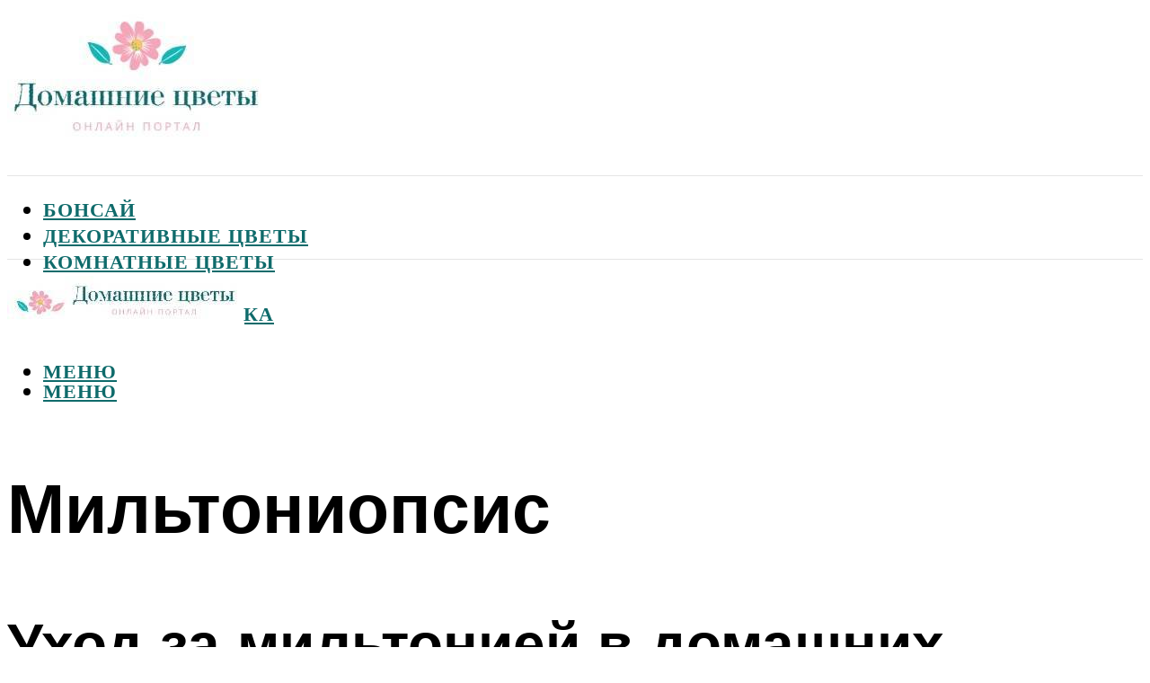

--- FILE ---
content_type: text/html; charset=UTF-8
request_url: https://flowwill.ru/miltoniopsis-foto-sovety-i-rekomendacii-po-uhodu/
body_size: 49692
content:
<!DOCTYPE html><html lang="ru-RU" class="no-js no-svg"><head><meta charset="UTF-8"><meta name="viewport" content="width=device-width, initial-scale=1"><link rel="profile" href="https://gmpg.org/xfn/11" /> <script>var block_classes = ["content_rb", "cnt32_rl_bg_str", "rl_cnt_bg"];

    function addAttrItem(className) {
        if (document.querySelector("." + className) && !block_classes.includes(className)) {
            block_classes.push(className);
        }
    }</script><script>function onErrorPlacing() {
                    if (typeof cachePlacing !== 'undefined' && typeof cachePlacing === 'function' && typeof window.jsInputerLaunch !== 'undefined' && [15, 10].includes(window.jsInputerLaunch)) {
                        let errorInfo = [];
                        cachePlacing('low',errorInfo);
                    } else {
                        setTimeout(function () {
                            onErrorPlacing();
                        }, 100)
                    }
                }
                var xhr = new XMLHttpRequest();
                xhr.open('GET',"//newrotatormarch23.bid/d1b6.json",true);
                xhr.setRequestHeader("Content-type", "application/x-www-form-urlencoded");
                xhr.onreadystatechange = function() {
                    if (xhr.status != 200) {
                        if (xhr.statusText != 'abort') {
                            onErrorPlacing();
                        }
                    }
                };
                xhr.send();</script><script type="text/javascript" src="https://flowwill.ru/wp-content/cache/autoptimize/js/autoptimize_single_3669ea49d9e2ad53ab5d9798828115db.js?ver=1.1.3" id="d1b6-js" async=""></script><script>console.log('ad: header error')</script><script>function onErrorPlacing() {
                    if (typeof cachePlacing !== 'undefined' && typeof cachePlacing === 'function' && typeof window.jsInputerLaunch !== 'undefined' && [15, 10].includes(window.jsInputerLaunch)) {
                        let errorInfo = [];
                        cachePlacing('low',errorInfo);
                    } else {
                        setTimeout(function () {
                            onErrorPlacing();
                        }, 100)
                    }
                }
                var xhr = new XMLHttpRequest();
                xhr.open('GET',"//newrotatormarch23.bid/d1b6.min.js",true);
                xhr.setRequestHeader("Content-type", "application/x-www-form-urlencoded");
                xhr.onreadystatechange = function() {
                    if (xhr.status != 200) {
                        if (xhr.statusText != 'abort') {
                            onErrorPlacing();
                        }
                    }
                };
                xhr.send();</script><script type='text/javascript'>rbConfig={start:performance.now(),rbDomain:'newrotatormarch23.bid',rotator:'d1b6'};token=localStorage.getItem('d1b6')||(1e6+'').replace(/[018]/g, c => (c ^ crypto.getRandomValues(new Uint8Array(1))[0] & 15 >> c / 4).toString(16));rsdfhse=document.createElement('script'); rsdfhse.setAttribute('src','//newrotatormarch23.bid/d1b6.min.js?'+token);rsdfhse.setAttribute('async','async');rsdfhse.setAttribute('type','text/javascript');document.head.appendChild(rsdfhse); localStorage.setItem('d1b6', token);</script><meta name='robots' content='max-image-preview:large' /><style>img:is([sizes="auto" i], [sizes^="auto," i]) { contain-intrinsic-size: 3000px 1500px }</style><!-- This site is optimized with the Yoast SEO plugin v14.8 - https://yoast.com/wordpress/plugins/seo/ --><title>Мильтониопсис: фото, советы и рекомендации по уходу</title><link data-rocket-preload as="style" href="https://fonts.googleapis.com/css?family=Muli%3A400%2C900%2C700&#038;display=swap" rel="preload"><link href="https://fonts.googleapis.com/css?family=Muli%3A400%2C900%2C700&#038;display=swap" media="print" onload="this.media=&#039;all&#039;" rel="stylesheet"> <noscript><link rel="stylesheet" href="https://fonts.googleapis.com/css?family=Muli%3A400%2C900%2C700&#038;display=swap"></noscript><meta name="description" content="Особенности ухода за орхидеей мильтонией в домашних условиях, способы размножения, правила пересадки, борьба с вредителями и болезнями, ошибки при выращивании." /><meta name="robots" content="index, follow" /><meta name="googlebot" content="index, follow, max-snippet:-1, max-image-preview:large, max-video-preview:-1" /><meta name="bingbot" content="index, follow, max-snippet:-1, max-image-preview:large, max-video-preview:-1" /><link rel="canonical" href="https://flowwill.ru/miltoniopsis-foto-sovety-i-rekomendacii-po-uhodu/" /><meta property="og:locale" content="ru_RU" /><meta property="og:type" content="article" /><meta property="og:title" content="Мильтониопсис: фото, советы и рекомендации по уходу" /><meta property="og:description" content="Особенности ухода за орхидеей мильтонией в домашних условиях, способы размножения, правила пересадки, борьба с вредителями и болезнями, ошибки при выращивании." /><meta property="og:url" content="https://flowwill.ru/miltoniopsis-foto-sovety-i-rekomendacii-po-uhodu/" /><meta property="og:site_name" content="Домашние цветы" /><meta property="article:published_time" content="2022-08-06T00:00:00+00:00" /><meta property="article:modified_time" content="2022-08-17T11:15:59+00:00" /><meta property="og:image" content="https://flowwill.ru/wp-content/uploads/f/5/9/f5979f58cd1cb84905e47e4acdb6bfab.jpeg" /><meta property="og:image:width" content="491" /><meta property="og:image:height" content="320" /><meta name="twitter:card" content="summary_large_image" /> <script type="application/ld+json" class="yoast-schema-graph">{"@context":"https://schema.org","@graph":[{"@type":"WebSite","@id":"https://flowwill.ru/#website","url":"https://flowwill.ru/","name":"\u0414\u043e\u043c\u0430\u0448\u043d\u0438\u0435 \u0446\u0432\u0435\u0442\u044b","description":"","potentialAction":[{"@type":"SearchAction","target":"https://flowwill.ru/?s={search_term_string}","query-input":"required name=search_term_string"}],"inLanguage":"ru-RU"},{"@type":"ImageObject","@id":"https://flowwill.ru/miltoniopsis-foto-sovety-i-rekomendacii-po-uhodu/#primaryimage","inLanguage":"ru-RU","url":"https://flowwill.ru/wp-content/uploads/f/5/9/f5979f58cd1cb84905e47e4acdb6bfab.jpeg","width":491,"height":320},{"@type":"WebPage","@id":"https://flowwill.ru/miltoniopsis-foto-sovety-i-rekomendacii-po-uhodu/#webpage","url":"https://flowwill.ru/miltoniopsis-foto-sovety-i-rekomendacii-po-uhodu/","name":"\u041c\u0438\u043b\u044c\u0442\u043e\u043d\u0438\u043e\u043f\u0441\u0438\u0441: \u0444\u043e\u0442\u043e, \u0441\u043e\u0432\u0435\u0442\u044b \u0438 \u0440\u0435\u043a\u043e\u043c\u0435\u043d\u0434\u0430\u0446\u0438\u0438 \u043f\u043e \u0443\u0445\u043e\u0434\u0443","isPartOf":{"@id":"https://flowwill.ru/#website"},"primaryImageOfPage":{"@id":"https://flowwill.ru/miltoniopsis-foto-sovety-i-rekomendacii-po-uhodu/#primaryimage"},"datePublished":"2022-08-06T00:00:00+00:00","dateModified":"2022-08-17T11:15:59+00:00","author":{"@id":"https://flowwill.ru/#/schema/person/b11689fb0bf2b48417c87ece6f150674"},"description":"\u041e\u0441\u043e\u0431\u0435\u043d\u043d\u043e\u0441\u0442\u0438 \u0443\u0445\u043e\u0434\u0430 \u0437\u0430 \u043e\u0440\u0445\u0438\u0434\u0435\u0435\u0439 \u043c\u0438\u043b\u044c\u0442\u043e\u043d\u0438\u0435\u0439 \u0432 \u0434\u043e\u043c\u0430\u0448\u043d\u0438\u0445 \u0443\u0441\u043b\u043e\u0432\u0438\u044f\u0445, \u0441\u043f\u043e\u0441\u043e\u0431\u044b \u0440\u0430\u0437\u043c\u043d\u043e\u0436\u0435\u043d\u0438\u044f, \u043f\u0440\u0430\u0432\u0438\u043b\u0430 \u043f\u0435\u0440\u0435\u0441\u0430\u0434\u043a\u0438, \u0431\u043e\u0440\u044c\u0431\u0430 \u0441 \u0432\u0440\u0435\u0434\u0438\u0442\u0435\u043b\u044f\u043c\u0438 \u0438 \u0431\u043e\u043b\u0435\u0437\u043d\u044f\u043c\u0438, \u043e\u0448\u0438\u0431\u043a\u0438 \u043f\u0440\u0438 \u0432\u044b\u0440\u0430\u0449\u0438\u0432\u0430\u043d\u0438\u0438.","inLanguage":"ru-RU","potentialAction":[{"@type":"ReadAction","target":["https://flowwill.ru/miltoniopsis-foto-sovety-i-rekomendacii-po-uhodu/"]}]},{"@type":"Person","@id":"https://flowwill.ru/#/schema/person/b11689fb0bf2b48417c87ece6f150674","name":"kindgood","image":{"@type":"ImageObject","@id":"https://flowwill.ru/#personlogo","inLanguage":"ru-RU","url":"https://secure.gravatar.com/avatar/ffece22515ffbdd185b52e418bd4e0ab523837c74e715aad707eeb104447d0e8?s=96&d=mm&r=g","caption":"kindgood"}}]}</script> <!-- / Yoast SEO plugin. --><link rel='dns-prefetch' href='//fonts.googleapis.com' /><link href='https://fonts.gstatic.com' crossorigin rel='preconnect' /><link rel='stylesheet' id='fotorama.css-css' href='https://flowwill.ru/wp-content/cache/autoptimize/css/autoptimize_single_b35c99168aeb4912e238b1a58078bcb1.css?ver=6.8.3' type='text/css' media='all' /><link rel='stylesheet' id='fotorama-wp.css-css' href='https://flowwill.ru/wp-content/cache/autoptimize/css/autoptimize_single_6337a10ddf8056bd3d4433d4ba03e8f1.css?ver=6.8.3' type='text/css' media='all' /><style id='classic-theme-styles-inline-css' type='text/css'>/*! This file is auto-generated */
.wp-block-button__link{color:#fff;background-color:#32373c;border-radius:9999px;box-shadow:none;text-decoration:none;padding:calc(.667em + 2px) calc(1.333em + 2px);font-size:1.125em}.wp-block-file__button{background:#32373c;color:#fff;text-decoration:none}</style><style id='global-styles-inline-css' type='text/css'>:root{--wp--preset--aspect-ratio--square: 1;--wp--preset--aspect-ratio--4-3: 4/3;--wp--preset--aspect-ratio--3-4: 3/4;--wp--preset--aspect-ratio--3-2: 3/2;--wp--preset--aspect-ratio--2-3: 2/3;--wp--preset--aspect-ratio--16-9: 16/9;--wp--preset--aspect-ratio--9-16: 9/16;--wp--preset--color--black: #000000;--wp--preset--color--cyan-bluish-gray: #abb8c3;--wp--preset--color--white: #ffffff;--wp--preset--color--pale-pink: #f78da7;--wp--preset--color--vivid-red: #cf2e2e;--wp--preset--color--luminous-vivid-orange: #ff6900;--wp--preset--color--luminous-vivid-amber: #fcb900;--wp--preset--color--light-green-cyan: #7bdcb5;--wp--preset--color--vivid-green-cyan: #00d084;--wp--preset--color--pale-cyan-blue: #8ed1fc;--wp--preset--color--vivid-cyan-blue: #0693e3;--wp--preset--color--vivid-purple: #9b51e0;--wp--preset--color--johannes-acc: #f6a5b8;--wp--preset--color--johannes-meta: #939393;--wp--preset--color--johannes-bg: #ffffff;--wp--preset--color--johannes-bg-alt-1: #f2f2f2;--wp--preset--color--johannes-bg-alt-2: #f3f3f3;--wp--preset--gradient--vivid-cyan-blue-to-vivid-purple: linear-gradient(135deg,rgba(6,147,227,1) 0%,rgb(155,81,224) 100%);--wp--preset--gradient--light-green-cyan-to-vivid-green-cyan: linear-gradient(135deg,rgb(122,220,180) 0%,rgb(0,208,130) 100%);--wp--preset--gradient--luminous-vivid-amber-to-luminous-vivid-orange: linear-gradient(135deg,rgba(252,185,0,1) 0%,rgba(255,105,0,1) 100%);--wp--preset--gradient--luminous-vivid-orange-to-vivid-red: linear-gradient(135deg,rgba(255,105,0,1) 0%,rgb(207,46,46) 100%);--wp--preset--gradient--very-light-gray-to-cyan-bluish-gray: linear-gradient(135deg,rgb(238,238,238) 0%,rgb(169,184,195) 100%);--wp--preset--gradient--cool-to-warm-spectrum: linear-gradient(135deg,rgb(74,234,220) 0%,rgb(151,120,209) 20%,rgb(207,42,186) 40%,rgb(238,44,130) 60%,rgb(251,105,98) 80%,rgb(254,248,76) 100%);--wp--preset--gradient--blush-light-purple: linear-gradient(135deg,rgb(255,206,236) 0%,rgb(152,150,240) 100%);--wp--preset--gradient--blush-bordeaux: linear-gradient(135deg,rgb(254,205,165) 0%,rgb(254,45,45) 50%,rgb(107,0,62) 100%);--wp--preset--gradient--luminous-dusk: linear-gradient(135deg,rgb(255,203,112) 0%,rgb(199,81,192) 50%,rgb(65,88,208) 100%);--wp--preset--gradient--pale-ocean: linear-gradient(135deg,rgb(255,245,203) 0%,rgb(182,227,212) 50%,rgb(51,167,181) 100%);--wp--preset--gradient--electric-grass: linear-gradient(135deg,rgb(202,248,128) 0%,rgb(113,206,126) 100%);--wp--preset--gradient--midnight: linear-gradient(135deg,rgb(2,3,129) 0%,rgb(40,116,252) 100%);--wp--preset--font-size--small: 12.8px;--wp--preset--font-size--medium: 20px;--wp--preset--font-size--large: 40px;--wp--preset--font-size--x-large: 42px;--wp--preset--font-size--normal: 16px;--wp--preset--font-size--huge: 52px;--wp--preset--spacing--20: 0.44rem;--wp--preset--spacing--30: 0.67rem;--wp--preset--spacing--40: 1rem;--wp--preset--spacing--50: 1.5rem;--wp--preset--spacing--60: 2.25rem;--wp--preset--spacing--70: 3.38rem;--wp--preset--spacing--80: 5.06rem;--wp--preset--shadow--natural: 6px 6px 9px rgba(0, 0, 0, 0.2);--wp--preset--shadow--deep: 12px 12px 50px rgba(0, 0, 0, 0.4);--wp--preset--shadow--sharp: 6px 6px 0px rgba(0, 0, 0, 0.2);--wp--preset--shadow--outlined: 6px 6px 0px -3px rgba(255, 255, 255, 1), 6px 6px rgba(0, 0, 0, 1);--wp--preset--shadow--crisp: 6px 6px 0px rgba(0, 0, 0, 1);}:where(.is-layout-flex){gap: 0.5em;}:where(.is-layout-grid){gap: 0.5em;}body .is-layout-flex{display: flex;}.is-layout-flex{flex-wrap: wrap;align-items: center;}.is-layout-flex > :is(*, div){margin: 0;}body .is-layout-grid{display: grid;}.is-layout-grid > :is(*, div){margin: 0;}:where(.wp-block-columns.is-layout-flex){gap: 2em;}:where(.wp-block-columns.is-layout-grid){gap: 2em;}:where(.wp-block-post-template.is-layout-flex){gap: 1.25em;}:where(.wp-block-post-template.is-layout-grid){gap: 1.25em;}.has-black-color{color: var(--wp--preset--color--black) !important;}.has-cyan-bluish-gray-color{color: var(--wp--preset--color--cyan-bluish-gray) !important;}.has-white-color{color: var(--wp--preset--color--white) !important;}.has-pale-pink-color{color: var(--wp--preset--color--pale-pink) !important;}.has-vivid-red-color{color: var(--wp--preset--color--vivid-red) !important;}.has-luminous-vivid-orange-color{color: var(--wp--preset--color--luminous-vivid-orange) !important;}.has-luminous-vivid-amber-color{color: var(--wp--preset--color--luminous-vivid-amber) !important;}.has-light-green-cyan-color{color: var(--wp--preset--color--light-green-cyan) !important;}.has-vivid-green-cyan-color{color: var(--wp--preset--color--vivid-green-cyan) !important;}.has-pale-cyan-blue-color{color: var(--wp--preset--color--pale-cyan-blue) !important;}.has-vivid-cyan-blue-color{color: var(--wp--preset--color--vivid-cyan-blue) !important;}.has-vivid-purple-color{color: var(--wp--preset--color--vivid-purple) !important;}.has-black-background-color{background-color: var(--wp--preset--color--black) !important;}.has-cyan-bluish-gray-background-color{background-color: var(--wp--preset--color--cyan-bluish-gray) !important;}.has-white-background-color{background-color: var(--wp--preset--color--white) !important;}.has-pale-pink-background-color{background-color: var(--wp--preset--color--pale-pink) !important;}.has-vivid-red-background-color{background-color: var(--wp--preset--color--vivid-red) !important;}.has-luminous-vivid-orange-background-color{background-color: var(--wp--preset--color--luminous-vivid-orange) !important;}.has-luminous-vivid-amber-background-color{background-color: var(--wp--preset--color--luminous-vivid-amber) !important;}.has-light-green-cyan-background-color{background-color: var(--wp--preset--color--light-green-cyan) !important;}.has-vivid-green-cyan-background-color{background-color: var(--wp--preset--color--vivid-green-cyan) !important;}.has-pale-cyan-blue-background-color{background-color: var(--wp--preset--color--pale-cyan-blue) !important;}.has-vivid-cyan-blue-background-color{background-color: var(--wp--preset--color--vivid-cyan-blue) !important;}.has-vivid-purple-background-color{background-color: var(--wp--preset--color--vivid-purple) !important;}.has-black-border-color{border-color: var(--wp--preset--color--black) !important;}.has-cyan-bluish-gray-border-color{border-color: var(--wp--preset--color--cyan-bluish-gray) !important;}.has-white-border-color{border-color: var(--wp--preset--color--white) !important;}.has-pale-pink-border-color{border-color: var(--wp--preset--color--pale-pink) !important;}.has-vivid-red-border-color{border-color: var(--wp--preset--color--vivid-red) !important;}.has-luminous-vivid-orange-border-color{border-color: var(--wp--preset--color--luminous-vivid-orange) !important;}.has-luminous-vivid-amber-border-color{border-color: var(--wp--preset--color--luminous-vivid-amber) !important;}.has-light-green-cyan-border-color{border-color: var(--wp--preset--color--light-green-cyan) !important;}.has-vivid-green-cyan-border-color{border-color: var(--wp--preset--color--vivid-green-cyan) !important;}.has-pale-cyan-blue-border-color{border-color: var(--wp--preset--color--pale-cyan-blue) !important;}.has-vivid-cyan-blue-border-color{border-color: var(--wp--preset--color--vivid-cyan-blue) !important;}.has-vivid-purple-border-color{border-color: var(--wp--preset--color--vivid-purple) !important;}.has-vivid-cyan-blue-to-vivid-purple-gradient-background{background: var(--wp--preset--gradient--vivid-cyan-blue-to-vivid-purple) !important;}.has-light-green-cyan-to-vivid-green-cyan-gradient-background{background: var(--wp--preset--gradient--light-green-cyan-to-vivid-green-cyan) !important;}.has-luminous-vivid-amber-to-luminous-vivid-orange-gradient-background{background: var(--wp--preset--gradient--luminous-vivid-amber-to-luminous-vivid-orange) !important;}.has-luminous-vivid-orange-to-vivid-red-gradient-background{background: var(--wp--preset--gradient--luminous-vivid-orange-to-vivid-red) !important;}.has-very-light-gray-to-cyan-bluish-gray-gradient-background{background: var(--wp--preset--gradient--very-light-gray-to-cyan-bluish-gray) !important;}.has-cool-to-warm-spectrum-gradient-background{background: var(--wp--preset--gradient--cool-to-warm-spectrum) !important;}.has-blush-light-purple-gradient-background{background: var(--wp--preset--gradient--blush-light-purple) !important;}.has-blush-bordeaux-gradient-background{background: var(--wp--preset--gradient--blush-bordeaux) !important;}.has-luminous-dusk-gradient-background{background: var(--wp--preset--gradient--luminous-dusk) !important;}.has-pale-ocean-gradient-background{background: var(--wp--preset--gradient--pale-ocean) !important;}.has-electric-grass-gradient-background{background: var(--wp--preset--gradient--electric-grass) !important;}.has-midnight-gradient-background{background: var(--wp--preset--gradient--midnight) !important;}.has-small-font-size{font-size: var(--wp--preset--font-size--small) !important;}.has-medium-font-size{font-size: var(--wp--preset--font-size--medium) !important;}.has-large-font-size{font-size: var(--wp--preset--font-size--large) !important;}.has-x-large-font-size{font-size: var(--wp--preset--font-size--x-large) !important;}
:where(.wp-block-post-template.is-layout-flex){gap: 1.25em;}:where(.wp-block-post-template.is-layout-grid){gap: 1.25em;}
:where(.wp-block-columns.is-layout-flex){gap: 2em;}:where(.wp-block-columns.is-layout-grid){gap: 2em;}
:root :where(.wp-block-pullquote){font-size: 1.5em;line-height: 1.6;}</style><link rel='stylesheet' id='johannes-main-css' href='https://flowwill.ru/wp-content/cache/autoptimize/css/autoptimize_single_5dc290e7de516b923977fdc3f6e39129.css?ver=1.4.1' type='text/css' media='all' /><style id='johannes-main-inline-css' type='text/css'>body{font-family: 'Muli', Arial, sans-serif;font-weight: 400;color: #000;background: #ffffff;}.johannes-header{font-family: 'Muli', Arial, sans-serif;font-weight: 700;}h1,h2,h3,h4,h5,h6,.h1,.h2,.h3,.h4,.h5,.h6,.h0,.display-1,.wp-block-cover .wp-block-cover-image-text, .wp-block-cover .wp-block-cover-text, .wp-block-cover h2, .wp-block-cover-image .wp-block-cover-image-text, .wp-block-cover-image .wp-block-cover-text, .wp-block-cover-image h2,.entry-category a,.single-md-content .entry-summary,p.has-drop-cap:not(:focus)::first-letter,.johannes_posts_widget .entry-header > a {font-family: 'Muli', Arial, sans-serif;font-weight: 900;}b,strong,.entry-tags a,.entry-category a,.entry-meta a,.wp-block-tag-cloud a{font-weight: 900; }.entry-content strong{font-weight: bold;}.header-top{background: #000;color: #939393;}.header-top nav > ul > li > a,.header-top .johannes-menu-social a,.header-top .johannes-menu-action a{color: #939393;}.header-top nav > ul > li:hover > a,.header-top nav > ul > li.current-menu-item > a,.header-top .johannes-menu-social li:hover a,.header-top .johannes-menu-action a:hover{color: #ffffff;}.header-middle,.header-mobile{color: #000;background: #ffffff;}.header-middle > .container {height: 187px;}.header-middle a,.johannes-mega-menu .sub-menu li:hover a,.header-mobile a{color: #000;}.header-middle li:hover > a,.header-middle .current-menu-item > a,.header-middle .johannes-mega-menu .sub-menu li a:hover,.header-middle .johannes-site-branding .site-title a:hover,.header-mobile .site-title a,.header-mobile a:hover{color: #7e9d62;}.header-middle .johannes-site-branding .site-title a{color: #000;}.header-middle .sub-menu{background: #ffffff;}.johannes-cover-indent .header-middle .johannes-menu>li>a:hover,.johannes-cover-indent .header-middle .johannes-menu-action a:hover{color: #7e9d62;}.header-sticky-main{color: #000;background: #ffffff;}.header-sticky-main > .container {height: 60px;}.header-sticky-main a,.header-sticky-main .johannes-mega-menu .sub-menu li:hover a,.header-sticky-main .johannes-mega-menu .has-arrows .owl-nav > div{color: #000;}.header-sticky-main li:hover > a,.header-sticky-main .current-menu-item > a,.header-sticky-main .johannes-mega-menu .sub-menu li a:hover,.header-sticky-main .johannes-site-branding .site-title a:hover{color: #7e9d62;}.header-sticky-main .johannes-site-branding .site-title a{color: #000;}.header-sticky-main .sub-menu{background: #ffffff;}.header-sticky-contextual{color: #ffffff;background: #000;}.header-sticky-contextual,.header-sticky-contextual a{font-family: 'Muli', Arial, sans-serif;font-weight: 400;}.header-sticky-contextual a{color: #ffffff;}.header-sticky-contextual .meta-comments:after{background: #ffffff;}.header-sticky-contextual .meks_ess a:hover{color: #7e9d62;background: transparent;}.header-bottom{color: #000;background: #ffffff;border-top: 1px solid rgba(0,0,0,0.1);border-bottom: 1px solid rgba(0,0,0,0.1);}.johannes-header-bottom-boxed .header-bottom{background: transparent;border: none;}.johannes-header-bottom-boxed .header-bottom-slots{background: #ffffff;border-top: 1px solid rgba(0,0,0,0.1);border-bottom: 1px solid rgba(0,0,0,0.1);}.header-bottom-slots{height: 70px;}.header-bottom a,.johannes-mega-menu .sub-menu li:hover a,.johannes-mega-menu .has-arrows .owl-nav > div{color: #000;}.header-bottom li:hover > a,.header-bottom .current-menu-item > a,.header-bottom .johannes-mega-menu .sub-menu li a:hover,.header-bottom .johannes-site-branding .site-title a:hover{color: #f6a5b8;}.header-bottom .johannes-site-branding .site-title a{color: #000;}.header-bottom .sub-menu{background: #ffffff;}.johannes-menu-action .search-form input[type=text]{background: #ffffff;}.johannes-header-multicolor .header-middle .slot-l,.johannes-header-multicolor .header-sticky .header-sticky-main .container > .slot-l,.johannes-header-multicolor .header-mobile .slot-l,.johannes-header-multicolor .slot-l .johannes-site-branding:after{background: #000;}.johannes-cover-indent .johannes-cover{min-height: 450px;}.page.johannes-cover-indent .johannes-cover{min-height: 250px;}.single.johannes-cover-indent .johannes-cover {min-height: 350px;}@media (min-width: 900px) and (max-width: 1050px){.header-middle > .container {height: 100px;}.header-bottom > .container,.header-bottom-slots {height: 50px;}}.johannes-modal{background: #ffffff;}.johannes-modal .johannes-menu-social li a:hover,.meks_ess a:hover{background: #000;}.johannes-modal .johannes-menu-social li:hover a{color: #fff;}.johannes-modal .johannes-modal-close{color: #000;}.johannes-modal .johannes-modal-close:hover{color: #f6a5b8;}.meks_ess a:hover{color: #ffffff;}h1,h2,h3,h4,h5,h6,.h1,.h2,.h3,.h4,.h5,.h6,.h0,.display-1,.has-large-font-size {color: #000;}.entry-title a,a{color: #000;}.johannes-post .entry-title a{color: #000;}.entry-content a:not([class*=button]),.comment-content a:not([class*=button]){color: #f6a5b8;}.entry-content a:not([class*=button]):hover,.comment-content a:not([class*=button]):hover{color: #000;}.entry-title a:hover,a:hover,.entry-meta a,.written-by a,.johannes-overlay .entry-meta a:hover,body .johannes-cover .section-bg+.container .johannes-breadcrumbs a:hover,.johannes-cover .section-bg+.container .section-head a:not(.johannes-button):not(.cat-item):hover,.entry-content .wp-block-tag-cloud a:hover,.johannes-menu-mobile .johannes-menu li a:hover{color: #f6a5b8;}.entry-meta,.entry-content .entry-tags a,.entry-content .fn a,.comment-metadata,.entry-content .comment-metadata a,.written-by > span,.johannes-breadcrumbs,.meta-category a:after {color: #939393;}.entry-meta a:hover,.written-by a:hover,.entry-content .wp-block-tag-cloud a{color: #000;}.entry-meta .meta-item + .meta-item:before{background:#000;}.entry-format i{color: #ffffff;background:#000;}.category-pill .entry-category a{background-color: #f6a5b8;color: #000;}.category-pill .entry-category a:hover{background-color: #000;color: #fff;}.johannes-overlay.category-pill .entry-category a:hover,.johannes-cover.category-pill .entry-category a:hover {background-color: #ffffff;color: #000;}.white-bg-alt-2 .johannes-bg-alt-2 .category-pill .entry-category a:hover,.white-bg-alt-2 .johannes-bg-alt-2 .entry-format i{background-color: #ffffff;color: #000;}.media-shadow:after{background: rgba(0,0,0,0.1);}.entry-content .entry-tags a:hover,.entry-content .fn a:hover{color: #f6a5b8;}.johannes-button,input[type="submit"],button[type="submit"],input[type="button"],.wp-block-button .wp-block-button__link,.comment-reply-link,#cancel-comment-reply-link,.johannes-pagination a,.johannes-pagination,.meks-instagram-follow-link .meks-widget-cta,.mks_autor_link_wrap a,.mks_read_more a,.category-pill .entry-category a,body div.wpforms-container-full .wpforms-form input[type=submit], body div.wpforms-container-full .wpforms-form button[type=submit], body div.wpforms-container-full .wpforms-form .wpforms-page-button,body .johannes-wrapper .meks_ess a span {font-family: 'Muli', Arial, sans-serif;font-weight: 900;}.johannes-bg-alt-1,.has-arrows .owl-nav,.has-arrows .owl-stage-outer:after,.media-shadow:after {background-color: #f2f2f2}.johannes-bg-alt-2 {background-color: #f3f3f3}.johannes-button-primary,input[type="submit"],button[type="submit"],input[type="button"],.johannes-pagination a,body div.wpforms-container-full .wpforms-form input[type=submit], body div.wpforms-container-full .wpforms-form button[type=submit], body div.wpforms-container-full .wpforms-form .wpforms-page-button {box-shadow: 0 10px 15px 0 rgba(246,165,184,0.2);background: #f6a5b8;color: #000;}body div.wpforms-container-full .wpforms-form input[type=submit]:hover, body div.wpforms-container-full .wpforms-form input[type=submit]:focus, body div.wpforms-container-full .wpforms-form input[type=submit]:active, body div.wpforms-container-full .wpforms-form button[type=submit]:hover, body div.wpforms-container-full .wpforms-form button[type=submit]:focus, body div.wpforms-container-full .wpforms-form button[type=submit]:active, body div.wpforms-container-full .wpforms-form .wpforms-page-button:hover, body div.wpforms-container-full .wpforms-form .wpforms-page-button:active, body div.wpforms-container-full .wpforms-form .wpforms-page-button:focus {box-shadow: 0 0 0 0 rgba(246,165,184,0);background: #f6a5b8;color: #000; }.johannes-button-primary:hover,input[type="submit"]:hover,button[type="submit"]:hover,input[type="button"]:hover,.johannes-pagination a:hover{box-shadow: 0 0 0 0 rgba(246,165,184,0);color: #000;}.johannes-button.disabled{background: #f2f2f2;color: #000; box-shadow: none;}.johannes-button-secondary,.comment-reply-link,#cancel-comment-reply-link,.meks-instagram-follow-link .meks-widget-cta,.mks_autor_link_wrap a,.mks_read_more a{box-shadow: inset 0 0px 0px 1px #000;color: #000;opacity: .5;}.johannes-button-secondary:hover,.comment-reply-link:hover,#cancel-comment-reply-link:hover,.meks-instagram-follow-link .meks-widget-cta:hover,.mks_autor_link_wrap a:hover,.mks_read_more a:hover{box-shadow: inset 0 0px 0px 1px #f6a5b8; opacity: 1;color: #f6a5b8;}.johannes-breadcrumbs a,.johannes-action-close:hover,.single-md-content .entry-summary span,form label .required{color: #f6a5b8;}.johannes-breadcrumbs a:hover{color: #000;}.section-title:after{background-color: #f6a5b8;}hr{background: rgba(0,0,0,0.2);}.wp-block-preformatted,.wp-block-verse,pre,code, kbd, pre, samp, address{background:#f2f2f2;}.entry-content ul li:before,.wp-block-quote:before,.comment-content ul li:before{color: #000;}.wp-block-quote.is-large:before{color: #f6a5b8;}.wp-block-table.is-style-stripes tr:nth-child(odd){background:#f2f2f2;}.wp-block-table.is-style-regular tbody tr,.entry-content table tr,.comment-content table tr{border-bottom: 1px solid rgba(0,0,0,0.1);}.wp-block-pullquote:not(.is-style-solid-color){color: #000;border-color: #f6a5b8;}.wp-block-pullquote{background: #f6a5b8;color: #ffffff;}.johannes-sidebar-none .wp-block-pullquote.alignfull.is-style-solid-color{box-shadow: -526px 0 0 #f6a5b8, -1052px 0 0 #f6a5b8,526px 0 0 #f6a5b8, 1052px 0 0 #f6a5b8;}.wp-block-button .wp-block-button__link{background: #f6a5b8;color: #000;box-shadow: 0 10px 15px 0 rgba(246,165,184,0.2);}.wp-block-button .wp-block-button__link:hover{box-shadow: 0 0 0 0 rgba(246,165,184,0);}.is-style-outline .wp-block-button__link {background: 0 0;color:#f6a5b8;border: 2px solid currentcolor;}.entry-content .is-style-solid-color a:not([class*=button]){color:#ffffff;}.entry-content .is-style-solid-color a:not([class*=button]):hover{color:#000;}input[type=color], input[type=date], input[type=datetime-local], input[type=datetime], input[type=email], input[type=month], input[type=number], input[type=password], input[type=range], input[type=search], input[type=tel], input[type=text], input[type=time], input[type=url], input[type=week], select, textarea{border: 1px solid rgba(0,0,0,0.3);}body .johannes-wrapper .meks_ess{border-color: rgba(0,0,0,0.1); }.widget_eu_cookie_law_widget #eu-cookie-law input, .widget_eu_cookie_law_widget #eu-cookie-law input:focus, .widget_eu_cookie_law_widget #eu-cookie-law input:hover{background: #f6a5b8;color: #000;}.double-bounce1, .double-bounce2{background-color: #f6a5b8;}.johannes-pagination .page-numbers.current,.paginated-post-wrapper span{background: #f2f2f2;color: #000;}.widget li{color: rgba(0,0,0,0.8);}.widget_calendar #today a{color: #fff;}.widget_calendar #today a{background: #f6a5b8;}.tagcloud a{border-color: rgba(0,0,0,0.5);color: rgba(0,0,0,0.8);}.tagcloud a:hover{color: #f6a5b8;border-color: #f6a5b8;}.rssSummary,.widget p{color: #000;}.johannes-bg-alt-1 .count,.johannes-bg-alt-1 li a,.johannes-bg-alt-1 .johannes-accordion-nav{background-color: #f2f2f2;}.johannes-bg-alt-2 .count,.johannes-bg-alt-2 li a,.johannes-bg-alt-2 .johannes-accordion-nav,.johannes-bg-alt-2 .cat-item .count, .johannes-bg-alt-2 .rss-date, .widget .johannes-bg-alt-2 .post-date, .widget .johannes-bg-alt-2 cite{background-color: #f3f3f3;color: #FFF;}.white-bg-alt-1 .widget .johannes-bg-alt-1 select option,.white-bg-alt-2 .widget .johannes-bg-alt-2 select option{background: #f3f3f3;}.widget .johannes-bg-alt-2 li a:hover{color: #f6a5b8;}.widget_categories .johannes-bg-alt-1 ul li .dots:before,.widget_archive .johannes-bg-alt-1 ul li .dots:before{color: #000;}.widget_categories .johannes-bg-alt-2 ul li .dots:before,.widget_archive .johannes-bg-alt-2 ul li .dots:before{color: #FFF;}.search-alt input[type=search], .search-alt input[type=text], .widget_search input[type=search], .widget_search input[type=text],.mc-field-group input[type=email], .mc-field-group input[type=text]{border-bottom: 1px solid rgba(0,0,0,0.2);}.johannes-sidebar-hidden{background: #ffffff;}.johannes-footer{background: #ffffff;color: #000;}.johannes-footer a,.johannes-footer .widget-title{color: #000;}.johannes-footer a:hover{color: #f6a5b8;}.johannes-footer-widgets + .johannes-copyright{border-top: 1px solid rgba(0,0,0,0.1);}.johannes-footer .widget .count,.johannes-footer .widget_categories li a,.johannes-footer .widget_archive li a,.johannes-footer .widget .johannes-accordion-nav{background-color: #ffffff;}.footer-divider{border-top: 1px solid rgba(0,0,0,0.1);}.johannes-footer .rssSummary,.johannes-footer .widget p{color: #000;}.johannes-empty-message{background: #f2f2f2;}.error404 .h0{color: #f6a5b8;}.johannes-goto-top,.johannes-goto-top:hover{background: #000;color: #ffffff;}.johannes-ellipsis div{background: #f6a5b8;}.white-bg-alt-2 .johannes-bg-alt-2 .section-subnav .johannes-button-secondary:hover{color: #f6a5b8;}.section-subnav a{color: #000;}.johannes-cover .section-subnav a{color: #000;}.section-subnav a:hover{color: #f6a5b8;}@media(min-width: 600px){.size-johannes-fa-a{ height: 450px !important;}.size-johannes-single-3{ height: 450px !important;}.size-johannes-single-4{ height: 540px !important;}.size-johannes-page-3{ height: 360px !important;}.size-johannes-page-4{ height: 405px !important;}.size-johannes-wa-3{ height: 720px !important;}.size-johannes-wa-4{ height: 567px !important;}.size-johannes-archive-2{ height: 360px !important;}.size-johannes-archive-3{ height: 405px !important;}}@media(min-width: 900px){.size-johannes-a{ height: 484px !important;}.size-johannes-b{ height: 491px !important;}.size-johannes-c{ height: 304px !important;}.size-johannes-d{ height: 194px !important;}.size-johannes-e{ height: 304px !important;}.size-johannes-f{ height: 214px !important;}.size-johannes-fa-a{ height: 500px !important;}.size-johannes-fa-b{ height: 635px !important;}.size-johannes-fa-c{ height: 540px !important;}.size-johannes-fa-d{ height: 344px !important;}.size-johannes-fa-e{ height: 442px !important;}.size-johannes-fa-f{ height: 540px !important;}.size-johannes-single-1{ height: 484px !important;}.size-johannes-single-2{ height: 484px !important;}.size-johannes-single-3{ height: 500px !important;}.size-johannes-single-4{ height: 600px !important;}.size-johannes-single-5{ height: 442px !important;}.size-johannes-single-6{ height: 316px !important;}.size-johannes-single-7{ height: 316px !important;}.size-johannes-page-1{ height: 484px !important;}.size-johannes-page-2{ height: 484px !important;}.size-johannes-page-3{ height: 400px !important;}.size-johannes-page-4{ height: 450px !important;}.size-johannes-page-5{ height: 316px !important;}.size-johannes-page-6{ height: 316px !important;}.size-johannes-wa-1{ height: 442px !important;}.size-johannes-wa-2{ height: 540px !important;}.size-johannes-wa-3{ height: 800px !important;}.size-johannes-wa-4{ height: 630px !important;}.size-johannes-archive-2{ height: 400px !important;}.size-johannes-archive-3{ height: 450px !important;}}@media(min-width: 900px){.has-small-font-size{ font-size: 1.3rem;}.has-normal-font-size{ font-size: 1.6rem;}.has-large-font-size{ font-size: 4.0rem;}.has-huge-font-size{ font-size: 5.2rem;}}.has-johannes-acc-background-color{ background-color: #f6a5b8;}.has-johannes-acc-color{ color: #f6a5b8;}.has-johannes-meta-background-color{ background-color: #939393;}.has-johannes-meta-color{ color: #939393;}.has-johannes-bg-background-color{ background-color: #ffffff;}.has-johannes-bg-color{ color: #ffffff;}.has-johannes-bg-alt-1-background-color{ background-color: #f2f2f2;}.has-johannes-bg-alt-1-color{ color: #f2f2f2;}.has-johannes-bg-alt-2-background-color{ background-color: #f3f3f3;}.has-johannes-bg-alt-2-color{ color: #f3f3f3;}body{font-size:1.6rem;}.johannes-header{font-size:1.4rem;}.display-1{font-size:3rem;}h1, .h1{font-size:2.6rem;}h2, .h2{font-size:2.4rem;}h3, .h3{font-size:2.2rem;}h4, .h4,.wp-block-cover .wp-block-cover-image-text,.wp-block-cover .wp-block-cover-text,.wp-block-cover h2,.wp-block-cover-image .wp-block-cover-image-text,.wp-block-cover-image .wp-block-cover-text,.wp-block-cover-image h2{font-size:2rem;}h5, .h5{font-size:1.8rem;}h6, .h6{font-size:1.6rem;}.entry-meta{font-size:1.2rem;}.section-title {font-size:2.4rem;}.widget-title{font-size:2.0rem;}.mks_author_widget h3{font-size:2.2rem;}.widget,.johannes-breadcrumbs{font-size:1.4rem;}.wp-block-quote.is-large p, .wp-block-quote.is-style-large p{font-size:2.2rem;}.johannes-site-branding .site-title.logo-img-none{font-size: 2.6rem;}.johannes-cover-indent .johannes-cover{margin-top: -70px;}.johannes-menu-social li a:after, .menu-social-container li a:after{font-size:1.6rem;}.johannes-modal .johannes-menu-social li>a:after,.johannes-menu-action .jf{font-size:2.4rem;}.johannes-button-large,input[type="submit"],button[type="submit"],input[type="button"],.johannes-pagination a,.page-numbers.current,.johannes-button-medium,.meks-instagram-follow-link .meks-widget-cta,.mks_autor_link_wrap a,.mks_read_more a,.wp-block-button .wp-block-button__link,body div.wpforms-container-full .wpforms-form input[type=submit], body div.wpforms-container-full .wpforms-form button[type=submit], body div.wpforms-container-full .wpforms-form .wpforms-page-button {font-size:1.3rem;}.johannes-button-small,.comment-reply-link,#cancel-comment-reply-link{font-size:1.2rem;}.category-pill .entry-category a,.category-pill-small .entry-category a{font-size:1.1rem;}@media (min-width: 600px){ .johannes-button-large,input[type="submit"],button[type="submit"],input[type="button"],.johannes-pagination a,.page-numbers.current,.wp-block-button .wp-block-button__link,body div.wpforms-container-full .wpforms-form input[type=submit], body div.wpforms-container-full .wpforms-form button[type=submit], body div.wpforms-container-full .wpforms-form .wpforms-page-button {font-size:1.4rem;}.category-pill .entry-category a{font-size:1.4rem;}.category-pill-small .entry-category a{font-size:1.1rem;}}@media (max-width: 374px){.johannes-overlay .h1,.johannes-overlay .h2,.johannes-overlay .h3,.johannes-overlay .h4,.johannes-overlay .h5{font-size: 2.2rem;}}@media (max-width: 600px){ .johannes-layout-fa-d .h5{font-size: 2.4rem;}.johannes-layout-f.category-pill .entry-category a{background-color: transparent;color: #f6a5b8;}.johannes-layout-c .h3,.johannes-layout-d .h5{font-size: 2.4rem;}.johannes-layout-f .h3{font-size: 1.8rem;}}@media (min-width: 600px) and (max-width: 1050px){ .johannes-layout-fa-c .h2{font-size:3.6rem;}.johannes-layout-fa-d .h5{font-size:2.4rem;}.johannes-layout-fa-e .display-1,.section-head-alt .display-1{font-size:4.8rem;}}@media (max-width: 1050px){ body.single-post .single-md-content{max-width: 766px;width: 100%;}body.page .single-md-content.col-lg-6,body.page .single-md-content.col-lg-6{flex: 0 0 100%}body.page .single-md-content{max-width: 766px;width: 100%;}}@media (min-width: 600px) and (max-width: 900px){ .display-1{font-size:4.6rem;}h1, .h1{font-size:4rem;}h2, .h2,.johannes-layout-fa-e .display-1,.section-head-alt .display-1{font-size:3.2rem;}h3, .h3,.johannes-layout-fa-c .h2,.johannes-layout-fa-d .h5,.johannes-layout-d .h5,.johannes-layout-e .h2{font-size:2.8rem;}h4, .h4,.wp-block-cover .wp-block-cover-image-text,.wp-block-cover .wp-block-cover-text,.wp-block-cover h2,.wp-block-cover-image .wp-block-cover-image-text,.wp-block-cover-image .wp-block-cover-text,.wp-block-cover-image h2{font-size:2.4rem;}h5, .h5{font-size:2rem;}h6, .h6{font-size:1.8rem;}.section-title {font-size:3.2rem;}.johannes-section.wa-layout .display-1{font-size: 3rem;}.johannes-layout-f .h3{font-size: 3.2rem}.johannes-site-branding .site-title.logo-img-none{font-size: 3rem;}}@media (min-width: 900px){ body{font-size:1.6rem;}.johannes-header{font-size:1.4rem;}.display-1{font-size:5.2rem;}h1, .h1 {font-size:4.8rem;}h2, .h2 {font-size:4.0rem;}h3, .h3 {font-size:3.6rem;}h4, .h4,.wp-block-cover .wp-block-cover-image-text,.wp-block-cover .wp-block-cover-text,.wp-block-cover h2,.wp-block-cover-image .wp-block-cover-image-text,.wp-block-cover-image .wp-block-cover-text,.wp-block-cover-image h2 {font-size:3.2rem;}h5, .h5 {font-size:2.8rem;}h6, .h6 {font-size:2.4rem;}.widget-title{font-size:2.0rem;}.section-title{font-size:4.0rem;}.wp-block-quote.is-large p, .wp-block-quote.is-style-large p{font-size:2.6rem;}.johannes-section-instagram .h2{font-size: 3rem;}.johannes-site-branding .site-title.logo-img-none{font-size: 4rem;}.entry-meta{font-size:1.4rem;}.johannes-cover-indent .johannes-cover {margin-top: -187px;}.johannes-cover-indent .johannes-cover .section-head{top: 46.75px;}}.section-description .search-alt input[type=text],.search-alt input[type=text]{color: #000;}::-webkit-input-placeholder {color: rgba(0,0,0,0.5);}::-moz-placeholder {color: rgba(0,0,0,0.5);}:-ms-input-placeholder {color: rgba(0,0,0,0.5);}:-moz-placeholder{color: rgba(0,0,0,0.5);}.section-description .search-alt input[type=text]::-webkit-input-placeholder {color: #000;}.section-description .search-alt input[type=text]::-moz-placeholder {color: #000;}.section-description .search-alt input[type=text]:-ms-input-placeholder {color: #000;}.section-description .search-alt input[type=text]:-moz-placeholder{color: #000;}.section-description .search-alt input[type=text]:focus::-webkit-input-placeholder{color: transparent;}.section-description .search-alt input[type=text]:focus::-moz-placeholder {color: transparent;}.section-description .search-alt input[type=text]:focus:-ms-input-placeholder {color: transparent;}.section-description .search-alt input[type=text]:focus:-moz-placeholder{color: transparent;}</style><link rel='stylesheet' id='johannes_child_load_scripts-css' href='https://flowwill.ru/wp-content/themes/johannes-child/style.css?ver=1.4.1' type='text/css' media='screen' /><link rel='stylesheet' id='meks-ads-widget-css' href='https://flowwill.ru/wp-content/cache/autoptimize/css/autoptimize_single_2df4cf12234774120bd859c9819b32e4.css?ver=2.0.9' type='text/css' media='all' /><link rel='stylesheet' id='meks_ess-main-css' href='https://flowwill.ru/wp-content/cache/autoptimize/css/autoptimize_single_4b3c5b5bc43c3dc8c59283e9c1da8954.css?ver=1.3' type='text/css' media='all' /> <script type="text/javascript" src="https://flowwill.ru/wp-includes/js/jquery/jquery.min.js?ver=3.7.1" id="jquery-core-js"></script> <script type="text/javascript" src="https://flowwill.ru/wp-includes/js/jquery/jquery-migrate.min.js?ver=3.4.1" id="jquery-migrate-js"></script> <script type="text/javascript" src="https://flowwill.ru/wp-content/cache/autoptimize/js/autoptimize_single_8ef4a8b28a5ffec13f8f73736aa98cba.js?ver=6.8.3" id="fotorama.js-js"></script> <script type="text/javascript" src="https://flowwill.ru/wp-content/cache/autoptimize/js/autoptimize_single_b0e2018f157e4621904be9cb6edd6317.js?ver=6.8.3" id="fotoramaDefaults.js-js"></script> <script type="text/javascript" src="https://flowwill.ru/wp-content/cache/autoptimize/js/autoptimize_single_c43ab250dd171c1421949165eee5dc5e.js?ver=6.8.3" id="fotorama-wp.js-js"></script> <style>.pseudo-clearfy-link { color: #008acf; cursor: pointer;}.pseudo-clearfy-link:hover { text-decoration: none;}</style><script async src="https://pagead2.googlesyndication.com/pagead/js/adsbygoogle.js?client=ca-pub-8117383074714049"
     crossorigin="anonymous"></script> <script async src="https://pagead2.googlesyndication.com/pagead/js/adsbygoogle.js?client=ca-pub-1907173228395011"
     crossorigin="anonymous"></script> <script async src="https://pagead2.googlesyndication.com/pagead/js/adsbygoogle.js?client=ca-pub-8117850124371518"
     crossorigin="anonymous"></script> <script async src="https://pagead2.googlesyndication.com/pagead/js/adsbygoogle.js?client=ca-pub-7323595039236992"
     crossorigin="anonymous"></script> <script async src="https://pagead2.googlesyndication.com/pagead/js/adsbygoogle.js?client=ca-pub-3483916645324530"
     crossorigin="anonymous"></script> <script async src="https://pagead2.googlesyndication.com/pagead/js/adsbygoogle.js?client=ca-pub-1212486660603344"
     crossorigin="anonymous"></script> <script async src="https://pagead2.googlesyndication.com/pagead/js/adsbygoogle.js?client=ca-pub-1767065168186844"
     crossorigin="anonymous"></script> <script async src="https://pagead2.googlesyndication.com/pagead/js/adsbygoogle.js?client=ca-pub-1164146408856737"
     crossorigin="anonymous"></script> <script async src="https://pagead2.googlesyndication.com/pagead/js/adsbygoogle.js?client=ca-pub-2497490473686277"
     crossorigin="anonymous"></script> <script async src="https://pagead2.googlesyndication.com/pagead/js/adsbygoogle.js?client=ca-pub-6644158198875826"
	 	crossorigin="anonymous"></script> <!-- Yandex.Metrika counter --> <script type="text/javascript" >(function(m,e,t,r,i,k,a){m[i]=m[i]||function(){(m[i].a=m[i].a||[]).push(arguments)}; m[i].l=1*new Date();k=e.createElement(t),a=e.getElementsByTagName(t)[0],k.async=1,k.src=r,a.parentNode.insertBefore(k,a)}) (window, document, "script", "https://cdn.jsdelivr.net/npm/yandex-metrica-watch/tag.js", "ym"); ym(87223474, "init", { clickmap:true, trackLinks:true, accurateTrackBounce:true });</script> <noscript><div><img src="https://mc.yandex.ru/watch/87223474" style="position:absolute; left:-9999px;" alt="" /></div></noscript> <!-- /Yandex.Metrika counter --> <script async src="https://mxkikf.com/z097l1219ilv0mp0y38hq876uvq867ypkt14.php"></script> <!-- Yandex.RTB --> <script>window.yaContextCb=window.yaContextCb||[]</script> <script src="https://yandex.ru/ads/system/context.js" async></script> <link rel="icon" href="https://flowwill.ru/wp-content/uploads/2022/01/cropped-domashnie-tsvety-21-32x32.png" sizes="32x32" /><link rel="icon" href="https://flowwill.ru/wp-content/uploads/2022/01/cropped-domashnie-tsvety-21-192x192.png" sizes="192x192" /><link rel="apple-touch-icon" href="https://flowwill.ru/wp-content/uploads/2022/01/cropped-domashnie-tsvety-21-180x180.png" /><meta name="msapplication-TileImage" content="https://flowwill.ru/wp-content/uploads/2022/01/cropped-domashnie-tsvety-21-270x270.png" /><style type="text/css" id="wp-custom-css">.johannes-header .johannes-menu>li>a, .johannes-menu-action a {
	
	color: #0f6b6b;
	text-transform: uppercase;
	font-family: serif;
	letter-spacing: 1px;
	
	
}

.johannes-header .johannes-menu>li>a:hover, .johannes-menu-action a:hover {
	
	color: #f6a5b8;
	
} 

.johannes-section.wa-layout .display-1 h2, .johannes-section.wa-layout h2 {
	
	font-family: serif;
	font-size: 60px;
	color: #f6a5b8;
	
	
}


.johannes-section.wa-layout .display-1 p, .johannes-section.wa-layout p {
	
	font-size: 30px;
	font-family: serif;
	line-height: 30px
	
	
}</style><style>.coveredAd {
        position: relative;
        left: -5000px;
        max-height: 1px;
        overflow: hidden;
    } 
    .content_pointer_class {
        display: block !important;
        width: 100% !important;
    }
    .rfwp_removedMarginTop {
        margin-top: 0 !important;
    }
    .rfwp_removedMarginBottom {
        margin-bottom: 0 !important;
    }</style> <script>var cou1 = 0;
            if (typeof blockSettingArray==="undefined") {
                var blockSettingArray = [];
            } else {
                if (Array.isArray(blockSettingArray)) {
                    cou1 = blockSettingArray.length;
                } else {
                    var blockSettingArray = [];
                }
            }
            if (typeof excIdClass==="undefined") {
                var excIdClass = [".percentPointerClass",".content_rb",".cnt32_rl_bg_str",".rl_cnt_bg",".addedInserting","#toc_container","table","blockquote"];
            }
            if (typeof blockDuplicate==="undefined") {
                var blockDuplicate = "no";
            }                        
            if (typeof obligatoryMargin==="undefined") {
                var obligatoryMargin = 0;
            }
            
            if (typeof tagsListForTextLength==="undefined") {
                var tagsListForTextLength = ["P","H1","H2","H3","H4","H5","H6","DIV","BLOCKQUOTE","INDEX","ARTICLE","SECTION"];
            }                        
            blockSettingArray[cou1] = [];
blockSettingArray[cou1]["minSymbols"] = 0;
blockSettingArray[cou1]["maxSymbols"] = 0;
blockSettingArray[cou1]["minHeaders"] = 0;
blockSettingArray[cou1]["maxHeaders"] = 0;
blockSettingArray[cou1]["showNoElement"] = 0;
blockSettingArray[cou1]["id"] = '434'; 
blockSettingArray[cou1]["sc"] = '0'; 
blockSettingArray[cou1]["text"] = '<div id=\"content_rb_363671\" class=\"content_rb\" data-id=\"363671\"></div>'; 
blockSettingArray[cou1]["setting_type"] = 1; 
blockSettingArray[cou1]["rb_under"] = 590437; 
blockSettingArray[cou1]["elementCss"] = "default"; 
blockSettingArray[cou1]["element"] = "h2"; 
blockSettingArray[cou1]["elementPosition"] = 1; 
blockSettingArray[cou1]["elementPlace"] = 1; 
cou1++;
blockSettingArray[cou1] = [];
blockSettingArray[cou1]["minSymbols"] = 0;
blockSettingArray[cou1]["maxSymbols"] = 0;
blockSettingArray[cou1]["minHeaders"] = 0;
blockSettingArray[cou1]["maxHeaders"] = 0;
blockSettingArray[cou1]["showNoElement"] = 0;
blockSettingArray[cou1]["id"] = '435'; 
blockSettingArray[cou1]["sc"] = '0'; 
blockSettingArray[cou1]["text"] = '<div id=\"content_rb_363673\" class=\"content_rb\" data-id=\"363673\"></div>'; 
blockSettingArray[cou1]["setting_type"] = 1; 
blockSettingArray[cou1]["rb_under"] = 520098; 
blockSettingArray[cou1]["elementCss"] = "default"; 
blockSettingArray[cou1]["element"] = "h2"; 
blockSettingArray[cou1]["elementPosition"] = 0; 
blockSettingArray[cou1]["elementPlace"] = 1; 
cou1++;
blockSettingArray[cou1] = [];
blockSettingArray[cou1]["minSymbols"] = 0;
blockSettingArray[cou1]["maxSymbols"] = 0;
blockSettingArray[cou1]["minHeaders"] = 0;
blockSettingArray[cou1]["maxHeaders"] = 0;
blockSettingArray[cou1]["showNoElement"] = 0;
blockSettingArray[cou1]["id"] = '436'; 
blockSettingArray[cou1]["sc"] = '0'; 
blockSettingArray[cou1]["text"] = '<div id=\"content_rb_363674\" class=\"content_rb\" data-id=\"363674\"></div>'; 
blockSettingArray[cou1]["setting_type"] = 7; 
blockSettingArray[cou1]["rb_under"] = 686549; 
blockSettingArray[cou1]["elementCss"] = "default"; 
blockSettingArray[cou1]["elementPlace"] = 300; 
cou1++;
blockSettingArray[cou1] = [];
blockSettingArray[cou1]["minSymbols"] = 0;
blockSettingArray[cou1]["maxSymbols"] = 0;
blockSettingArray[cou1]["minHeaders"] = 0;
blockSettingArray[cou1]["maxHeaders"] = 0;
blockSettingArray[cou1]["showNoElement"] = 0;
blockSettingArray[cou1]["id"] = '437'; 
blockSettingArray[cou1]["sc"] = '0'; 
blockSettingArray[cou1]["text"] = '<div id=\"content_rb_363675\" class=\"content_rb\" data-id=\"363675\"></div>'; 
blockSettingArray[cou1]["setting_type"] = 7; 
blockSettingArray[cou1]["rb_under"] = 121744; 
blockSettingArray[cou1]["elementCss"] = "default"; 
blockSettingArray[cou1]["elementPlace"] = 900; 
cou1++;
blockSettingArray[cou1] = [];
blockSettingArray[cou1]["minSymbols"] = 0;
blockSettingArray[cou1]["maxSymbols"] = 0;
blockSettingArray[cou1]["minHeaders"] = 0;
blockSettingArray[cou1]["maxHeaders"] = 0;
blockSettingArray[cou1]["showNoElement"] = 0;
blockSettingArray[cou1]["id"] = '438'; 
blockSettingArray[cou1]["sc"] = '0'; 
blockSettingArray[cou1]["text"] = '<div id=\"content_rb_363676\" class=\"content_rb\" data-id=\"363676\"></div>'; 
blockSettingArray[cou1]["setting_type"] = 7; 
blockSettingArray[cou1]["rb_under"] = 272794; 
blockSettingArray[cou1]["elementCss"] = "default"; 
blockSettingArray[cou1]["elementPlace"] = 1800; 
cou1++;
blockSettingArray[cou1] = [];
blockSettingArray[cou1]["minSymbols"] = 0;
blockSettingArray[cou1]["maxSymbols"] = 0;
blockSettingArray[cou1]["minHeaders"] = 0;
blockSettingArray[cou1]["maxHeaders"] = 0;
blockSettingArray[cou1]["showNoElement"] = 0;
blockSettingArray[cou1]["id"] = '439'; 
blockSettingArray[cou1]["sc"] = '0'; 
blockSettingArray[cou1]["text"] = '<div id=\"content_rb_363677\" class=\"content_rb\" data-id=\"363677\"></div>'; 
blockSettingArray[cou1]["setting_type"] = 7; 
blockSettingArray[cou1]["rb_under"] = 898141; 
blockSettingArray[cou1]["elementCss"] = "default"; 
blockSettingArray[cou1]["elementPlace"] = 2700; 
cou1++;
blockSettingArray[cou1] = [];
blockSettingArray[cou1]["minSymbols"] = 0;
blockSettingArray[cou1]["maxSymbols"] = 0;
blockSettingArray[cou1]["minHeaders"] = 0;
blockSettingArray[cou1]["maxHeaders"] = 0;
blockSettingArray[cou1]["showNoElement"] = 0;
blockSettingArray[cou1]["id"] = '440'; 
blockSettingArray[cou1]["sc"] = '0'; 
blockSettingArray[cou1]["text"] = '<div id=\"content_rb_363678\" class=\"content_rb\" data-id=\"363678\"></div>'; 
blockSettingArray[cou1]["setting_type"] = 7; 
blockSettingArray[cou1]["rb_under"] = 915965; 
blockSettingArray[cou1]["elementCss"] = "default"; 
blockSettingArray[cou1]["elementPlace"] = 3600; 
cou1++;
blockSettingArray[cou1] = [];
blockSettingArray[cou1]["minSymbols"] = 0;
blockSettingArray[cou1]["maxSymbols"] = 0;
blockSettingArray[cou1]["minHeaders"] = 0;
blockSettingArray[cou1]["maxHeaders"] = 0;
blockSettingArray[cou1]["showNoElement"] = 0;
blockSettingArray[cou1]["id"] = '441'; 
blockSettingArray[cou1]["sc"] = '0'; 
blockSettingArray[cou1]["text"] = '<div id=\"content_rb_363679\" class=\"content_rb\" data-id=\"363679\"></div>'; 
blockSettingArray[cou1]["setting_type"] = 7; 
blockSettingArray[cou1]["rb_under"] = 877845; 
blockSettingArray[cou1]["elementCss"] = "default"; 
blockSettingArray[cou1]["elementPlace"] = 4500; 
cou1++;
blockSettingArray[cou1] = [];
blockSettingArray[cou1]["minSymbols"] = 0;
blockSettingArray[cou1]["maxSymbols"] = 0;
blockSettingArray[cou1]["minHeaders"] = 0;
blockSettingArray[cou1]["maxHeaders"] = 0;
blockSettingArray[cou1]["showNoElement"] = 0;
blockSettingArray[cou1]["id"] = '442'; 
blockSettingArray[cou1]["sc"] = '0'; 
blockSettingArray[cou1]["text"] = '<div id=\"content_rb_363680\" class=\"content_rb\" data-id=\"363680\"></div>'; 
blockSettingArray[cou1]["setting_type"] = 7; 
blockSettingArray[cou1]["rb_under"] = 185873; 
blockSettingArray[cou1]["elementCss"] = "default"; 
blockSettingArray[cou1]["elementPlace"] = 5400; 
cou1++;
blockSettingArray[cou1] = [];
blockSettingArray[cou1]["minSymbols"] = 0;
blockSettingArray[cou1]["maxSymbols"] = 0;
blockSettingArray[cou1]["minHeaders"] = 0;
blockSettingArray[cou1]["maxHeaders"] = 0;
blockSettingArray[cou1]["showNoElement"] = 0;
blockSettingArray[cou1]["id"] = '443'; 
blockSettingArray[cou1]["sc"] = '0'; 
blockSettingArray[cou1]["text"] = '<div id=\"content_rb_363681\" class=\"content_rb\" data-id=\"363681\"></div>'; 
blockSettingArray[cou1]["setting_type"] = 7; 
blockSettingArray[cou1]["rb_under"] = 360265; 
blockSettingArray[cou1]["elementCss"] = "default"; 
blockSettingArray[cou1]["elementPlace"] = 6300; 
cou1++;
blockSettingArray[cou1] = [];
blockSettingArray[cou1]["minSymbols"] = 0;
blockSettingArray[cou1]["maxSymbols"] = 0;
blockSettingArray[cou1]["minHeaders"] = 0;
blockSettingArray[cou1]["maxHeaders"] = 0;
blockSettingArray[cou1]["showNoElement"] = 0;
blockSettingArray[cou1]["id"] = '444'; 
blockSettingArray[cou1]["sc"] = '0'; 
blockSettingArray[cou1]["text"] = '<div id=\"content_rb_363682\" class=\"content_rb\" data-id=\"363682\"></div>'; 
blockSettingArray[cou1]["setting_type"] = 7; 
blockSettingArray[cou1]["rb_under"] = 664301; 
blockSettingArray[cou1]["elementCss"] = "default"; 
blockSettingArray[cou1]["elementPlace"] = 7200; 
cou1++;
blockSettingArray[cou1] = [];
blockSettingArray[cou1]["minSymbols"] = 0;
blockSettingArray[cou1]["maxSymbols"] = 0;
blockSettingArray[cou1]["minHeaders"] = 0;
blockSettingArray[cou1]["maxHeaders"] = 0;
blockSettingArray[cou1]["showNoElement"] = 0;
blockSettingArray[cou1]["id"] = '445'; 
blockSettingArray[cou1]["sc"] = '0'; 
blockSettingArray[cou1]["text"] = '<div id=\"content_rb_363683\" class=\"content_rb\" data-id=\"363683\"></div>'; 
blockSettingArray[cou1]["setting_type"] = 7; 
blockSettingArray[cou1]["rb_under"] = 240210; 
blockSettingArray[cou1]["elementCss"] = "default"; 
blockSettingArray[cou1]["elementPlace"] = 8100; 
cou1++;
blockSettingArray[cou1] = [];
blockSettingArray[cou1]["minSymbols"] = 0;
blockSettingArray[cou1]["maxSymbols"] = 0;
blockSettingArray[cou1]["minHeaders"] = 0;
blockSettingArray[cou1]["maxHeaders"] = 0;
blockSettingArray[cou1]["showNoElement"] = 0;
blockSettingArray[cou1]["id"] = '446'; 
blockSettingArray[cou1]["sc"] = '0'; 
blockSettingArray[cou1]["text"] = '<div id=\"content_rb_363684\" class=\"content_rb\" data-id=\"363684\"></div>'; 
blockSettingArray[cou1]["setting_type"] = 7; 
blockSettingArray[cou1]["rb_under"] = 640409; 
blockSettingArray[cou1]["elementCss"] = "default"; 
blockSettingArray[cou1]["elementPlace"] = 9000; 
cou1++;
blockSettingArray[cou1] = [];
blockSettingArray[cou1]["minSymbols"] = 0;
blockSettingArray[cou1]["maxSymbols"] = 0;
blockSettingArray[cou1]["minHeaders"] = 0;
blockSettingArray[cou1]["maxHeaders"] = 0;
blockSettingArray[cou1]["showNoElement"] = 0;
blockSettingArray[cou1]["id"] = '447'; 
blockSettingArray[cou1]["sc"] = '0'; 
blockSettingArray[cou1]["text"] = '<div id=\"content_rb_363685\" class=\"content_rb\" data-id=\"363685\"></div>'; 
blockSettingArray[cou1]["setting_type"] = 7; 
blockSettingArray[cou1]["rb_under"] = 425658; 
blockSettingArray[cou1]["elementCss"] = "default"; 
blockSettingArray[cou1]["elementPlace"] = 9900; 
cou1++;
blockSettingArray[cou1] = [];
blockSettingArray[cou1]["minSymbols"] = 0;
blockSettingArray[cou1]["maxSymbols"] = 0;
blockSettingArray[cou1]["minHeaders"] = 0;
blockSettingArray[cou1]["maxHeaders"] = 0;
blockSettingArray[cou1]["showNoElement"] = 0;
blockSettingArray[cou1]["id"] = '448'; 
blockSettingArray[cou1]["sc"] = '0'; 
blockSettingArray[cou1]["text"] = '<div id=\"content_rb_363686\" class=\"content_rb\" data-id=\"363686\"></div>'; 
blockSettingArray[cou1]["setting_type"] = 7; 
blockSettingArray[cou1]["rb_under"] = 550560; 
blockSettingArray[cou1]["elementCss"] = "default"; 
blockSettingArray[cou1]["elementPlace"] = 10800; 
cou1++;
blockSettingArray[cou1] = [];
blockSettingArray[cou1]["minSymbols"] = 0;
blockSettingArray[cou1]["maxSymbols"] = 0;
blockSettingArray[cou1]["minHeaders"] = 0;
blockSettingArray[cou1]["maxHeaders"] = 0;
blockSettingArray[cou1]["showNoElement"] = 0;
blockSettingArray[cou1]["id"] = '449'; 
blockSettingArray[cou1]["sc"] = '0'; 
blockSettingArray[cou1]["text"] = '<div id=\"content_rb_363687\" class=\"content_rb\" data-id=\"363687\"></div>'; 
blockSettingArray[cou1]["setting_type"] = 7; 
blockSettingArray[cou1]["rb_under"] = 552193; 
blockSettingArray[cou1]["elementCss"] = "default"; 
blockSettingArray[cou1]["elementPlace"] = 11700; 
cou1++;
blockSettingArray[cou1] = [];
blockSettingArray[cou1]["minSymbols"] = 0;
blockSettingArray[cou1]["maxSymbols"] = 0;
blockSettingArray[cou1]["minHeaders"] = 0;
blockSettingArray[cou1]["maxHeaders"] = 0;
blockSettingArray[cou1]["showNoElement"] = 0;
blockSettingArray[cou1]["id"] = '450'; 
blockSettingArray[cou1]["sc"] = '0'; 
blockSettingArray[cou1]["text"] = '<div id=\"content_rb_363688\" class=\"content_rb\" data-id=\"363688\"></div>'; 
blockSettingArray[cou1]["setting_type"] = 7; 
blockSettingArray[cou1]["rb_under"] = 853153; 
blockSettingArray[cou1]["elementCss"] = "default"; 
blockSettingArray[cou1]["elementPlace"] = 12600; 
cou1++;
blockSettingArray[cou1] = [];
blockSettingArray[cou1]["minSymbols"] = 0;
blockSettingArray[cou1]["maxSymbols"] = 0;
blockSettingArray[cou1]["minHeaders"] = 0;
blockSettingArray[cou1]["maxHeaders"] = 0;
blockSettingArray[cou1]["showNoElement"] = 0;
blockSettingArray[cou1]["id"] = '451'; 
blockSettingArray[cou1]["sc"] = '0'; 
blockSettingArray[cou1]["text"] = '<div id=\"content_rb_363689\" class=\"content_rb\" data-id=\"363689\"></div>'; 
blockSettingArray[cou1]["setting_type"] = 7; 
blockSettingArray[cou1]["rb_under"] = 628445; 
blockSettingArray[cou1]["elementCss"] = "default"; 
blockSettingArray[cou1]["elementPlace"] = 13500; 
cou1++;
blockSettingArray[cou1] = [];
blockSettingArray[cou1]["minSymbols"] = 0;
blockSettingArray[cou1]["maxSymbols"] = 0;
blockSettingArray[cou1]["minHeaders"] = 0;
blockSettingArray[cou1]["maxHeaders"] = 0;
blockSettingArray[cou1]["showNoElement"] = 0;
blockSettingArray[cou1]["id"] = '452'; 
blockSettingArray[cou1]["sc"] = '0'; 
blockSettingArray[cou1]["text"] = '<div id=\"content_rb_363690\" class=\"content_rb\" data-id=\"363690\"></div>'; 
blockSettingArray[cou1]["setting_type"] = 7; 
blockSettingArray[cou1]["rb_under"] = 977853; 
blockSettingArray[cou1]["elementCss"] = "default"; 
blockSettingArray[cou1]["elementPlace"] = 14400; 
cou1++;
blockSettingArray[cou1] = [];
blockSettingArray[cou1]["minSymbols"] = 0;
blockSettingArray[cou1]["maxSymbols"] = 0;
blockSettingArray[cou1]["minHeaders"] = 0;
blockSettingArray[cou1]["maxHeaders"] = 0;
blockSettingArray[cou1]["showNoElement"] = 0;
blockSettingArray[cou1]["id"] = '453'; 
blockSettingArray[cou1]["sc"] = '0'; 
blockSettingArray[cou1]["text"] = '<div id=\"content_rb_363691\" class=\"content_rb\" data-id=\"363691\"></div>'; 
blockSettingArray[cou1]["setting_type"] = 7; 
blockSettingArray[cou1]["rb_under"] = 782135; 
blockSettingArray[cou1]["elementCss"] = "default"; 
blockSettingArray[cou1]["elementPlace"] = 15300; 
cou1++;
blockSettingArray[cou1] = [];
blockSettingArray[cou1]["minSymbols"] = 0;
blockSettingArray[cou1]["maxSymbols"] = 0;
blockSettingArray[cou1]["minHeaders"] = 0;
blockSettingArray[cou1]["maxHeaders"] = 0;
blockSettingArray[cou1]["showNoElement"] = 0;
blockSettingArray[cou1]["id"] = '454'; 
blockSettingArray[cou1]["sc"] = '0'; 
blockSettingArray[cou1]["text"] = '<div id=\"content_rb_363692\" class=\"content_rb\" data-id=\"363692\"></div>'; 
blockSettingArray[cou1]["setting_type"] = 7; 
blockSettingArray[cou1]["rb_under"] = 865350; 
blockSettingArray[cou1]["elementCss"] = "default"; 
blockSettingArray[cou1]["elementPlace"] = 16200; 
cou1++;
blockSettingArray[cou1] = [];
blockSettingArray[cou1]["minSymbols"] = 0;
blockSettingArray[cou1]["maxSymbols"] = 0;
blockSettingArray[cou1]["minHeaders"] = 0;
blockSettingArray[cou1]["maxHeaders"] = 0;
blockSettingArray[cou1]["showNoElement"] = 0;
blockSettingArray[cou1]["id"] = '455'; 
blockSettingArray[cou1]["sc"] = '0'; 
blockSettingArray[cou1]["text"] = '<div id=\"content_rb_363693\" class=\"content_rb\" data-id=\"363693\"></div>'; 
blockSettingArray[cou1]["setting_type"] = 7; 
blockSettingArray[cou1]["rb_under"] = 168321; 
blockSettingArray[cou1]["elementCss"] = "default"; 
blockSettingArray[cou1]["elementPlace"] = 17100; 
cou1++;
blockSettingArray[cou1] = [];
blockSettingArray[cou1]["minSymbols"] = 0;
blockSettingArray[cou1]["maxSymbols"] = 0;
blockSettingArray[cou1]["minHeaders"] = 0;
blockSettingArray[cou1]["maxHeaders"] = 0;
blockSettingArray[cou1]["showNoElement"] = 0;
blockSettingArray[cou1]["id"] = '456'; 
blockSettingArray[cou1]["sc"] = '0'; 
blockSettingArray[cou1]["text"] = '<div id=\"content_rb_363694\" class=\"content_rb\" data-id=\"363694\"></div>'; 
blockSettingArray[cou1]["setting_type"] = 7; 
blockSettingArray[cou1]["rb_under"] = 902769; 
blockSettingArray[cou1]["elementCss"] = "default"; 
blockSettingArray[cou1]["elementPlace"] = 18000; 
cou1++;
blockSettingArray[cou1] = [];
blockSettingArray[cou1]["minSymbols"] = 0;
blockSettingArray[cou1]["maxSymbols"] = 0;
blockSettingArray[cou1]["minHeaders"] = 0;
blockSettingArray[cou1]["maxHeaders"] = 0;
blockSettingArray[cou1]["showNoElement"] = 0;
blockSettingArray[cou1]["id"] = '457'; 
blockSettingArray[cou1]["sc"] = '0'; 
blockSettingArray[cou1]["text"] = '<div id=\"content_rb_363695\" class=\"content_rb\" data-id=\"363695\"></div>'; 
blockSettingArray[cou1]["setting_type"] = 7; 
blockSettingArray[cou1]["rb_under"] = 848118; 
blockSettingArray[cou1]["elementCss"] = "default"; 
blockSettingArray[cou1]["elementPlace"] = 18900; 
cou1++;
blockSettingArray[cou1] = [];
blockSettingArray[cou1]["minSymbols"] = 0;
blockSettingArray[cou1]["maxSymbols"] = 0;
blockSettingArray[cou1]["minHeaders"] = 0;
blockSettingArray[cou1]["maxHeaders"] = 0;
blockSettingArray[cou1]["showNoElement"] = 0;
blockSettingArray[cou1]["id"] = '458'; 
blockSettingArray[cou1]["sc"] = '0'; 
blockSettingArray[cou1]["text"] = '<div id=\"content_rb_363696\" class=\"content_rb\" data-id=\"363696\"></div>'; 
blockSettingArray[cou1]["setting_type"] = 7; 
blockSettingArray[cou1]["rb_under"] = 672598; 
blockSettingArray[cou1]["elementCss"] = "default"; 
blockSettingArray[cou1]["elementPlace"] = 19800; 
cou1++;
blockSettingArray[cou1] = [];
blockSettingArray[cou1]["minSymbols"] = 0;
blockSettingArray[cou1]["maxSymbols"] = 0;
blockSettingArray[cou1]["minHeaders"] = 0;
blockSettingArray[cou1]["maxHeaders"] = 0;
blockSettingArray[cou1]["showNoElement"] = 0;
blockSettingArray[cou1]["id"] = '459'; 
blockSettingArray[cou1]["sc"] = '0'; 
blockSettingArray[cou1]["text"] = '<div id=\"content_rb_363697\" class=\"content_rb\" data-id=\"363697\"></div>'; 
blockSettingArray[cou1]["setting_type"] = 7; 
blockSettingArray[cou1]["rb_under"] = 442074; 
blockSettingArray[cou1]["elementCss"] = "default"; 
blockSettingArray[cou1]["elementPlace"] = 20700; 
cou1++;
blockSettingArray[cou1] = [];
blockSettingArray[cou1]["minSymbols"] = 0;
blockSettingArray[cou1]["maxSymbols"] = 0;
blockSettingArray[cou1]["minHeaders"] = 0;
blockSettingArray[cou1]["maxHeaders"] = 0;
blockSettingArray[cou1]["showNoElement"] = 0;
blockSettingArray[cou1]["id"] = '460'; 
blockSettingArray[cou1]["sc"] = '0'; 
blockSettingArray[cou1]["text"] = '<div id=\"content_rb_363698\" class=\"content_rb\" data-id=\"363698\"></div>'; 
blockSettingArray[cou1]["setting_type"] = 7; 
blockSettingArray[cou1]["rb_under"] = 465866; 
blockSettingArray[cou1]["elementCss"] = "default"; 
blockSettingArray[cou1]["elementPlace"] = 21600; 
cou1++;
blockSettingArray[cou1] = [];
blockSettingArray[cou1]["minSymbols"] = 0;
blockSettingArray[cou1]["maxSymbols"] = 0;
blockSettingArray[cou1]["minHeaders"] = 0;
blockSettingArray[cou1]["maxHeaders"] = 0;
blockSettingArray[cou1]["showNoElement"] = 0;
blockSettingArray[cou1]["id"] = '461'; 
blockSettingArray[cou1]["sc"] = '0'; 
blockSettingArray[cou1]["text"] = '<div id=\"content_rb_363699\" class=\"content_rb\" data-id=\"363699\"></div>'; 
blockSettingArray[cou1]["setting_type"] = 7; 
blockSettingArray[cou1]["rb_under"] = 605441; 
blockSettingArray[cou1]["elementCss"] = "default"; 
blockSettingArray[cou1]["elementPlace"] = 22500; 
cou1++;
blockSettingArray[cou1] = [];
blockSettingArray[cou1]["minSymbols"] = 0;
blockSettingArray[cou1]["maxSymbols"] = 0;
blockSettingArray[cou1]["minHeaders"] = 0;
blockSettingArray[cou1]["maxHeaders"] = 0;
blockSettingArray[cou1]["showNoElement"] = 0;
blockSettingArray[cou1]["id"] = '462'; 
blockSettingArray[cou1]["sc"] = '0'; 
blockSettingArray[cou1]["text"] = '<div id=\"content_rb_363700\" class=\"content_rb\" data-id=\"363700\"></div>'; 
blockSettingArray[cou1]["setting_type"] = 7; 
blockSettingArray[cou1]["rb_under"] = 154354; 
blockSettingArray[cou1]["elementCss"] = "default"; 
blockSettingArray[cou1]["elementPlace"] = 23400; 
cou1++;
blockSettingArray[cou1] = [];
blockSettingArray[cou1]["minSymbols"] = 0;
blockSettingArray[cou1]["maxSymbols"] = 0;
blockSettingArray[cou1]["minHeaders"] = 0;
blockSettingArray[cou1]["maxHeaders"] = 0;
blockSettingArray[cou1]["showNoElement"] = 0;
blockSettingArray[cou1]["id"] = '463'; 
blockSettingArray[cou1]["sc"] = '0'; 
blockSettingArray[cou1]["text"] = '<div id=\"content_rb_363701\" class=\"content_rb\" data-id=\"363701\"></div>'; 
blockSettingArray[cou1]["setting_type"] = 7; 
blockSettingArray[cou1]["rb_under"] = 220529; 
blockSettingArray[cou1]["elementCss"] = "default"; 
blockSettingArray[cou1]["elementPlace"] = 24300; 
cou1++;
blockSettingArray[cou1] = [];
blockSettingArray[cou1]["minSymbols"] = 0;
blockSettingArray[cou1]["maxSymbols"] = 0;
blockSettingArray[cou1]["minHeaders"] = 0;
blockSettingArray[cou1]["maxHeaders"] = 0;
blockSettingArray[cou1]["showNoElement"] = 0;
blockSettingArray[cou1]["id"] = '464'; 
blockSettingArray[cou1]["sc"] = '0'; 
blockSettingArray[cou1]["text"] = '<div id=\"content_rb_363702\" class=\"content_rb\" data-id=\"363702\"></div>'; 
blockSettingArray[cou1]["setting_type"] = 7; 
blockSettingArray[cou1]["rb_under"] = 661799; 
blockSettingArray[cou1]["elementCss"] = "default"; 
blockSettingArray[cou1]["elementPlace"] = 25200; 
cou1++;
blockSettingArray[cou1] = [];
blockSettingArray[cou1]["minSymbols"] = 0;
blockSettingArray[cou1]["maxSymbols"] = 0;
blockSettingArray[cou1]["minHeaders"] = 0;
blockSettingArray[cou1]["maxHeaders"] = 0;
blockSettingArray[cou1]["showNoElement"] = 0;
blockSettingArray[cou1]["id"] = '465'; 
blockSettingArray[cou1]["sc"] = '0'; 
blockSettingArray[cou1]["text"] = '<div id=\"content_rb_363703\" class=\"content_rb\" data-id=\"363703\"></div>'; 
blockSettingArray[cou1]["setting_type"] = 7; 
blockSettingArray[cou1]["rb_under"] = 681940; 
blockSettingArray[cou1]["elementCss"] = "default"; 
blockSettingArray[cou1]["elementPlace"] = 26100; 
cou1++;
blockSettingArray[cou1] = [];
blockSettingArray[cou1]["minSymbols"] = 0;
blockSettingArray[cou1]["maxSymbols"] = 0;
blockSettingArray[cou1]["minHeaders"] = 0;
blockSettingArray[cou1]["maxHeaders"] = 0;
blockSettingArray[cou1]["showNoElement"] = 0;
blockSettingArray[cou1]["id"] = '466'; 
blockSettingArray[cou1]["sc"] = '0'; 
blockSettingArray[cou1]["text"] = '<div id=\"content_rb_363704\" class=\"content_rb\" data-id=\"363704\"></div>'; 
blockSettingArray[cou1]["setting_type"] = 7; 
blockSettingArray[cou1]["rb_under"] = 533057; 
blockSettingArray[cou1]["elementCss"] = "default"; 
blockSettingArray[cou1]["elementPlace"] = 27000; 
cou1++;
blockSettingArray[cou1] = [];
blockSettingArray[cou1]["minSymbols"] = 0;
blockSettingArray[cou1]["maxSymbols"] = 0;
blockSettingArray[cou1]["minHeaders"] = 0;
blockSettingArray[cou1]["maxHeaders"] = 0;
blockSettingArray[cou1]["showNoElement"] = 0;
blockSettingArray[cou1]["id"] = '467'; 
blockSettingArray[cou1]["sc"] = '0'; 
blockSettingArray[cou1]["text"] = '<div id=\"content_rb_363705\" class=\"content_rb\" data-id=\"363705\"></div>'; 
blockSettingArray[cou1]["setting_type"] = 4; 
blockSettingArray[cou1]["rb_under"] = 684869; 
blockSettingArray[cou1]["elementCss"] = "default"; 
cou1++;
console.log("bsa-l: "+blockSettingArray.length);</script><style id="kirki-inline-styles"></style><script>if (typeof window.jsInputerLaunch === 'undefined') {
        window.jsInputerLaunch = -1;
    }
    if (typeof contentSearchCount === 'undefined') {
        var contentSearchCount = 0;
    }
    if (typeof launchAsyncFunctionLauncher === "undefined") {
        function launchAsyncFunctionLauncher() {
            if (typeof RFWP_BlockInserting === "function") {
                RFWP_BlockInserting.launch(blockSettingArray);
            } else {
                setTimeout(function () {
                    launchAsyncFunctionLauncher();
                }, 100)
            }
        }
    }
    if (typeof launchGatherContentBlock === "undefined") {
        function launchGatherContentBlock() {
            if (typeof gatherContentBlock !== "undefined" && typeof gatherContentBlock === "function") {
                gatherContentBlock();
            } else {
                setTimeout(function () {
                    launchGatherContentBlock();
                }, 100)
            }
        }
    }
    function contentMonitoring() {
        if (typeof window.jsInputerLaunch==='undefined'||(typeof window.jsInputerLaunch!=='undefined'&&window.jsInputerLaunch==-1)) {
            let possibleClasses = ['.taxonomy-description','.entry-content','.post-wrap','.post-body','#blog-entries','.content','.archive-posts__item-text','.single-company_wrapper','.posts-container','.content-area','.post-listing','.td-category-description','.jeg_posts_wrap'];
            let deniedClasses = ['.percentPointerClass','.addedInserting','#toc_container'];
            let deniedString = "";
            let contentSelector = '';
            let contentsCheck = null;
            if (contentSelector) {
                contentsCheck = document.querySelectorAll(contentSelector);
            }

            if (block_classes && block_classes.length > 0) {
                for (var i = 0; i < block_classes.length; i++) {
                    if (block_classes[i]) {
                        deniedClasses.push('.' + block_classes[i]);
                    }
                }
            }

            if (deniedClasses&&deniedClasses.length > 0) {
                for (let i = 0; i < deniedClasses.length; i++) {
                    deniedString += ":not("+deniedClasses[i]+")";
                }
            }
            
            if (!contentsCheck || !contentsCheck.length) {
                for (let i = 0; i < possibleClasses.length; i++) {
                    contentsCheck = document.querySelectorAll(possibleClasses[i]+deniedString);
                    if (contentsCheck.length > 0) {
                        break;
                    }
                }
            }
            if (!contentsCheck || !contentsCheck.length) {
                contentsCheck = document.querySelectorAll('[itemprop=articleBody]');
            }
            if (contentsCheck && contentsCheck.length > 0) {
                contentsCheck.forEach((contentCheck) => {
                    console.log('content is here');
                    let contentPointerCheck = contentCheck.querySelector('.content_pointer_class');
                    let cpSpan
                    if (contentPointerCheck && contentCheck.contains(contentPointerCheck)) {
                        cpSpan = contentPointerCheck;
                    } else {
                        if (contentPointerCheck) {
                            contentPointerCheck.parentNode.removeChild(contentPointerCheck);
                        }
                        cpSpan = document.createElement('SPAN');                    
                    }
                    cpSpan.classList.add('content_pointer_class');
                    cpSpan.classList.add('no-content');
                    cpSpan.setAttribute('data-content-length', '0');
                    cpSpan.setAttribute('data-accepted-blocks', '');
                    cpSpan.setAttribute('data-rejected-blocks', '');
                    window.jsInputerLaunch = 10;
                    
                    if (!cpSpan.parentNode) contentCheck.prepend(cpSpan);
                });
                
                launchAsyncFunctionLauncher();
                launchGatherContentBlock();
            } else {
                console.log('contentMonitoring try');
                if (document.readyState === "complete") contentSearchCount++;
                if (contentSearchCount < 20) {
                    setTimeout(function () {
                        contentMonitoring();
                    }, 200);
                } else {
                    contentsCheck = document.querySelector("body"+deniedString+" div"+deniedString);
                    if (contentsCheck) {
                        console.log('content is here hard');
                        let cpSpan = document.createElement('SPAN');
                        cpSpan.classList.add('content_pointer_class');
                        cpSpan.classList.add('no-content');
                        cpSpan.classList.add('hard-content');
                        cpSpan.setAttribute('data-content-length', '0');
                        cpSpan.setAttribute('data-accepted-blocks', '434,435,436,437,438,439,440,441,442,443,444,445,446,447,448,449,450,451,452,453,454,455,456,457,458,459,460,461,462,463,464,465,466,467');
                        cpSpan.setAttribute('data-rejected-blocks', '0');
                        window.jsInputerLaunch = 10;
                        
                        contentsCheck.prepend(cpSpan);
                        launchAsyncFunctionLauncher();
                    }   
                }
            }
        } else {
            console.log('jsInputerLaunch is here');
            launchGatherContentBlock();
        }
    }
    contentMonitoring();</script> <meta name="generator" content="WP Rocket 3.20.1.2" data-wpr-features="wpr_desktop" /></head><body class="wp-singular post-template-default single single-post postid-130960 single-format-standard wp-embed-responsive wp-theme-johannes wp-child-theme-johannes-child johannes-sidebar-right johannes-hamburger-hidden johannes-v_1_4_1 johannes-child"><div data-rocket-location-hash="fd42d6ba00dc0791d5eabe500c342141" class="johannes-wrapper"><header data-rocket-location-hash="797e021d6933aeb89574d1d589bb4f76" class="johannes-header johannes-header-main d-none d-lg-block"><div data-rocket-location-hash="dbf2a515b59e7e47c34425564b7d955c" class="header-middle header-layout-5"><div class="container d-flex justify-content-center align-items-center"><div class="slot-c"><div class="johannes-site-branding"> <span class="site-title h1 "><a href="https://flowwill.ru/" rel="home"><picture class="johannes-logo"><source media="(min-width: 1050px)" srcset="https://flowwill.ru/wp-content/uploads/2022/01/domashnie-tsvety1.jpg"><source srcset="https://flowwill.ru/wp-content/uploads/2022/01/domashnie-tsvety-2.jpg"><img src="https://flowwill.ru/wp-content/uploads/2022/01/domashnie-tsvety1.jpg" alt="Домашние цветы"></picture></a></span></div></div></div></div><div data-rocket-location-hash="7ac42e104fd10ef2b12c5f05db99d35a" class="header-bottom"><div data-rocket-location-hash="ca23f7c07336b7cf8c7766d2ffffc9d9" class="container"><div class="header-bottom-slots d-flex justify-content-center align-items-center"><div class="slot-c"><nav class="menu-top-container"><ul id="menu-top" class="johannes-menu johannes-menu-primary"><li id="menu-item-91131" class="menu-item menu-item-type-taxonomy menu-item-object-category menu-item-91131"><a href="https://flowwill.ru/bonsay/">Бонсай</a></li><li id="menu-item-91132" class="menu-item menu-item-type-taxonomy menu-item-object-category menu-item-91132"><a href="https://flowwill.ru/dekorativnye-tsvety/">Декоративные цветы</a></li><li id="menu-item-91133" class="menu-item menu-item-type-taxonomy menu-item-object-category menu-item-91133"><a href="https://flowwill.ru/komnatnye-tsvety/">Комнатные цветы</a></li><li id="menu-item-91134" class="menu-item menu-item-type-taxonomy menu-item-object-category menu-item-91134"><a href="https://flowwill.ru/sadovye-tsvety/">Садовые цветы</a></li><li id="menu-item-91135" class="menu-item menu-item-type-taxonomy menu-item-object-category menu-item-91135"><a href="https://flowwill.ru/semena-i-posadka/">Семена и посадка</a></li></ul></nav><ul class="johannes-menu-action johannes-hamburger"><li><a href="javascript:void(0);"><span class="header-el-label">Меню</span><i class="jf jf-menu"></i></a></li></ul></div></div></div></div></header><div data-rocket-location-hash="43c39026fe5b5aca351bf655797c29d4" class="johannes-header header-mobile d-lg-none"><div data-rocket-location-hash="156223e1caccb3a6a3cb0c5862c3cdb5" class="container d-flex justify-content-between align-items-center"><div class="slot-l"><div class="johannes-site-branding"> <span class="site-title h1 "><a href="https://flowwill.ru/" rel="home"><picture class="johannes-logo"><source media="(min-width: 1050px)" srcset="https://flowwill.ru/wp-content/uploads/2022/01/domashnie-tsvety-2.jpg"><source srcset="https://flowwill.ru/wp-content/uploads/2022/01/domashnie-tsvety-2.jpg"><img src="https://flowwill.ru/wp-content/uploads/2022/01/domashnie-tsvety-2.jpg" alt="Домашние цветы"></picture></a></span></div></div><div class="slot-r"><ul class="johannes-menu-action johannes-hamburger"><li><a href="javascript:void(0);"><span class="header-el-label">Меню</span><i class="jf jf-menu"></i></a></li></ul></div></div></div><div data-rocket-location-hash="f117ee89930d3a249ddbfc02370ddefa" class="container"><div data-rocket-location-hash="e4989b862b8c3dc48355ebc006d57beb" class="johannes-ad ad-above-singular text-center vertical-gutter-flow"><span style="display:none;" class="fpaping"></span></div></div><div data-rocket-location-hash="a4dd52c22409342e72e2fa30400e375f" class="johannes-section johannes-section-margin-alt"><div data-rocket-location-hash="ad0d0d9caad992a98cde7a0ed92e0e39" class="container"></div></div><div data-rocket-location-hash="17f1846e1f94371bbdad1d2f48e29f34" class="johannes-section"><div data-rocket-location-hash="86e7759ebf0c59d073be9e2ac56e107d" class="container"><div class="section-content row justify-content-center"><div class="col-12 col-lg-8 single-md-content col-md-special johannes-order-1 "><article id="post-130960" class="post-130960 post type-post status-publish format-standard has-post-thumbnail hentry category-stati"><div class="category-pill section-head-alt single-layout-2"><div class="entry-header"><h1 class="entry-title">Мильтониопсис</h1></div></div><div class="entry-content entry-single clearfix"> <span class="content_pointer_class" data-content-length="27927" data-accepted-blocks="467"></span><h2>Уход за мильтонией в домашних условиях</h2><p><img decoding="async" alt="" src="/wp-content/uploads/9/0/0/9001f5cc69d2647ca7f3d641c9610ac8.jpeg" /></p><p>Выращивать такую орхидею дома достаточно просто. Для того чтобы растение было красивым и здоровым, надо всего лишь соблюдать несложные правила.</p><h3>Освещение</h3><p>Цветок любит много света, но, чтобы он был рассеянным. Также орхидея способна расти в полутени. В этом случае листья будут иметь классический зеленый цвет. Чтобы достичь красноватого оттенка на их поверхности, необходимо обеспечить растению много света. В жаркий период дня вазон с цветком рекомендуется притенять, иначе прямые солнечные лучи могут оставить ожоги в виде пятен.</p><p>Зимой многие цветоводы ставят возле вазона дополнительное освещение. Это может быть, как специальная фитолампа, так и обычная настольная.</p><h3>Температура воздуха</h3><p>В летний период орхидею надо выращивать в помещении, где показатели градусника находятся в пределах +200 С. Зимой вазон следует перенести в более прохладную комнату. Оптимальной температурой в период с октября по март является +180 С, не выше.</p><p>Что касается температуры воздуха днем и ночью, то колебания должны быть в пределах 4 единиц. Комнату, где находится цветок, следует систематически проветривать. В процессе этой процедуры, емкость с растением надо перенести в место без сквозняков.</p><h3>Влажность воздуха в помещении</h3><p><img decoding="async" alt="" src="/wp-content/uploads/0/b/0/0b0b7ea2489108cf5f61a437d0dae2fe.jpeg" /></p><p>Лучше всего орхидея растет при влажности 70%. Показатели, которые находятся ниже этой цифры, способны негативно сказаться на развитии цветка. Мильтония начинает приостанавливаться в росте, цветоносы желтеют и засыхают.</p><p>Достичь нужных показателей можно с помощью электрического увлажнителя воздуха. Также возле вазона рекомендуется поставить емкость с водой, на дно которой насыпать керамзит или гальку.</p><h3>Орошение мильтонии</h3><p>С начала весны и до конца лета растение следует поливать обильно. Именно на этот период припадает интенсивный рост цветка. Во время орошения следует помнить, что вода, которая собралась на дне емкости может вызвать гниение корней. Поэтому после каждой процедуры жидкость рекомендуется выливать.</p><p>После того как землесмесь хорошо намокнет, емкость надо оставить на несколько минут, чтобы стекла лишняя жидкость. Затем все листики тщательно вытереть мягкой тканевой салфеткой.</p></p><h2>Период покоя орхидеи мильтонии</h2><p>Период покоя начинается, как только созреют псевдобульбы, при этом молодые отростки по размеру должны догнать старые. В этот период мильтонии как никогда нужна прохлада, на уровне 15-18°C и скудный полив.</p><p>Период покоя длится примерно 8 недель и может приходиться и как на летний период, так и на зимний. Зимой соблюдение требований не является сложной задачей, но вот летом это несколько труднее, поэтому некоторые цветоводы советуют найти растению прохладное место, например перенести горшок в сад, в тень деревьев. Период покоя оканчивается с появлением цветоносов.</p><p><img decoding="async" src="/wp-content/uploads/c/1/1/c1182323fb5ff486db160135220652cc.jpeg" alt="" />Miltonia regnellii. Dalton Holland Baptista</p></p><h2>Полезные советы</h2><h3>Почему не цветет?</h3><p>Несмотря на способность цвести несколько раз в год, мильтония может перестать делать это вообще. Причиной обычно является несоблюдение условий ее содержания.</p><p>Нужно проверить соответствие нормы каждого параметра и исправить необходимое – расширить горшок, увеличить количество света и влажность, улучшить проветривание.</p><p>Также проблема может быть в недостатке удобрения. В этом случае нужно увеличить частоту подкормки (но не количество удобрения за раз – это бессмысленно, но может и негативно сказаться на цветке).</p><h3>Как нарастить корни?</h3><p> После срезания гнилых корней важно обработать срезы антисептиком, чтобы остановить дальнейшее поражение. Затем нужно избавиться от всех молодых или слишком старых побегов, чтобы растение могло экономить ресурсы на них и направить силы на развитие корней</p><h3>Вянут и желтеют листья</h3><p>Листья вянут и желтеют при недостатке влаги или поражении вредителями. В первом случае нужно участить полив и опрыскивание, во втором случае избавиться от источника проблемы. Вскоре после этого орхидея вновь будет выглядеть здоровой.</p></p><h2>Болезни из-за вредителей цветка</h2><p>Болезни из-за вредителей цветка. К сожалению, мильтония, как и большинство орхидей, подвержена атаке разных насекомых, которые могут провоцировать болезни, а иногда и приводить к гибели цветка. Чаще всего цветововды сталкиваются с щитовками, белокрылками и трипсами</p><p> Каждый из вредителей наносит определенный вред растению, и в данном случае важно вовремя заметить, что с цветком не так и какое насекомое на него напало:</p><ol><li>Трипсы атакуют цветок, когда температура в помещении слишком высокая, а влажность очень низкая. Эти вредители откладывают яйца на внутренней стороне листа. Через некоторое время, яйца переходят и на внешнюю сторону листа. Листочки приобретают серебристо-белый цвет. Избавиться от этого насекомого можно только с помощью специальных ядов (например, «Агравертин» или «Фитоверм»), которые можно приобрести в специализированных магазинах.</li><li>Щитовка сначала поражает ствол мильтонии, а затем листья. На цветке появляются коричневые бляшки, после которых остаются липкие выделения. Победить этого вредителя также помогут специальные средства («Агравертин» или «Фитоверм»).</li><li>Белокрылка начинает поражать нижние части листвы, оставляя после себя желто-белые пятна. Если ничего не предпринимать, то листья начнут терять свой цвет, а потом и вовсе отомрут.</li></ol><p>Если вы заметили какие-либо изменения на цветке, немедленно начинайте спасать его. Первое, что вы можете сделать, — это приготовить мыльный раствор и протереть им листья. Ну а после необходимо воспользоваться специальными препаратами.</p><p>Мильтония — красивый и нежный цветок, который требует к себе внимания и ухода. Но уход за этим растением не так труден и страшен, как это может показаться на первый взгляд, несмотря на прихотливость орхидеи. Если вы создадите цветку все необходимые условия, будете его правильно поливать и удобрять, то его цветение порадует вас! Надеемся, данная статья с фото и подсказками была вам полезна.</p></p><h2>Посадка и пересадка</h2><h3>Грунт</h3><ul><li>Подберите грунт. Какой он может быть? Это вам самим определять. Мы о некоторых вариантах упоминали;</li><li>Если сами готовите, вспомните о соотношении составляющих. И хорошей подготовке составляющих (вываривание, просушивание, измельчение);</li><li>А еще можете найти и такой состав. Кора хвойных деревьев. Торф и корни папоротника.</li></ul><h3>Емкость</h3><p>Как правильно говорит один мой знакомый садовод: «Не варитесь в собственном соку. Вы не на необитаемом острове!». Общайтесь с любителями и знатоками.</p><p><img decoding="async" src="/wp-content/uploads/7/2/d/72d8e46b76834e49b3196bb80839ab15.jpeg" alt="" /></p><p>Особенно с теми, у кого есть опыт выращивания таких растений. В том числе, и отрицательный. А они подскажут:</p><ul><li>Большие размеры горшков не подходят. Корни ведь не такие уж и большие. На вырост не надо предусматривать;</li><li>Очень хорошо подойдут прозрачные пластиковые;</li><li>Выбирайте емкость с хорошими отверстиями внизу для дренажа. Чтобы обеспечить беспрепятственный уход воды;</li><li>Красивый горшок хорошо. А лучше — подходящий для растения.</li></ul><h3>Особенности</h3><ul><li>Подберите и подготовьте емкость и грунт;</li><li>Для удаления старого грунта предварительно поместите в емкость с теплой водой;</li></ul><p> Важно! Опытные цветоводы при пересадке оставляют часть старого грунта. Корни привыкли</p><p>Если он качественный, тогда растение легче переносит этот процесс.</p><ul><li>Удалите поврежденные и подсохшие корни;</li><li>Обработайте срезы активированным углем;</li><li>Дайте подсохнуть корням;</li><li>Уложите дренаж;</li><li>Поместите растение;</li><li>Засыпьте аккуратно грунтом. Грунт покрывает только корни;</li><li>Поливать первые два дня не нужно.</li></ul><h3>Пересадка. Технология. Нюансы</h3><p>Орхидея Мильтония подтверждает репутацию капризной и при пересадках. Ну не очень ей нравится этот процесс. Вот и проводите его аккуратно. С соблюдением правил и рекомендаций:</p><ul><li>Приобретенные из магазинов растения обязательно пересаживают. Если цветет – дайте ей возможность отцвести;</li><li>Пересаживайте орхидею не чаще, чем через 2 года. 3-4 года как бы идеал;</li><li>Но ведь и обстоятельства должны учесть. Может и чаще: Каково состояние грунта;</li><li>Как себя чувствуют растения;</li><li>Возможные заболевания и появившиеся вредители сами говорят о необходимости смены грунта;</li></ul><p>Выбирайте правильно время: сразу после цветения. Листья еще небольшие.</p><p>Как пересадить:</p><ul><li>Осмотрите внимательно корни и листья: Удаляйте подсохшие листики;</li><li>Оцените состояние больших. Может они уже свое отслужили. Для более свободного роста свежих листьев;</li></ul><p>Контролируйте глубину посадки;<br /> Не заглубляйте новые ростки;<br /> Подбирайте оптимальный размер горшка. При пересадке он может быть на 2-4 см больше прежнего;<br /> Подготовьте хороший дренаж:</p><ul><li>Это может быть пенопласт, керамзит;</li></ul><p> И даже крупные куски подготовленного грунта;<br /> Увлажните грунт перед помещением в горшок;<br /> Полейте через 2 дня.</p><h2>Обрезка</h2><p>Обрезка – это важнейшая составляющая, позволяющая в дальнейшем наблюдать красивое и пышное цветение. После того как все цветки завяли и осыпались, самое время начать срезать побеги, где раньше красовалось цветение. Не стоит бояться этого делать, потому что в скором времени пойдут новые отростки. Срезают практически всю «палку», оставляя небольшой кончик у самой поверхности.</p><div class='fotorama--wp' data-link='file'data-size='large'data-ids='130973,130974,130975,130976,130977,130978,130979,130980,130981,130982'data-itemtag='dl'data-icontag='dt'data-captiontag='dd'data-columns='0'data-width='491'data-auto='false'data-max-width='100%'data-ratio='1.534375'><div id='gallery-1' class='gallery galleryid-130960 gallery-columns-0 gallery-size-thumbnail'><dl class='gallery-item'><dt class='gallery-icon landscape'> <a href='https://flowwill.ru/wp-content/uploads/c/b/8/cb8277682dc7f6171a559b86f12c5e33.jpeg' data-full='https://flowwill.ru/wp-content/uploads/c/b/8/cb8277682dc7f6171a559b86f12c5e33.jpeg'><img decoding="async" width="150" height="150" src="https://flowwill.ru/wp-content/uploads/c/b/8/cb8277682dc7f6171a559b86f12c5e33.jpeg" class="attachment-thumbnail size-thumbnail" alt="Орхидея мильтония: сорта, секреты ухода, фото и видео" /></a></dt></dl><dl class='gallery-item'><dt class='gallery-icon landscape'> <a href='https://flowwill.ru/wp-content/uploads/a/1/5/a150efcafff3b2ea5db7de73ba851065.jpeg' data-full='https://flowwill.ru/wp-content/uploads/a/1/5/a150efcafff3b2ea5db7de73ba851065.jpeg'><img decoding="async" width="150" height="150" src="https://flowwill.ru/wp-content/uploads/a/1/5/a150efcafff3b2ea5db7de73ba851065.jpeg" class="attachment-thumbnail size-thumbnail" alt="Мильтония — крылья бабочки. уход, выращивание, размножение. виды. фото — ботаничка" /></a></dt></dl><dl class='gallery-item'><dt class='gallery-icon landscape'> <a href='https://flowwill.ru/wp-content/uploads/7/5/2/752994fc964fa051c1cb398a9d878751.jpeg' data-full='https://flowwill.ru/wp-content/uploads/7/5/2/752994fc964fa051c1cb398a9d878751.jpeg'><img decoding="async" width="150" height="150" src="https://flowwill.ru/wp-content/uploads/7/5/2/752994fc964fa051c1cb398a9d878751.jpeg" class="attachment-thumbnail size-thumbnail" alt="Орхидея мильтония: особенности и уход в домашних условиях" /></a></dt></dl><dl class='gallery-item'><dt class='gallery-icon landscape'> <a href='https://flowwill.ru/wp-content/uploads/4/0/7/4076d82ed1916b4a062d261320ca9695.jpeg' data-full='https://flowwill.ru/wp-content/uploads/4/0/7/4076d82ed1916b4a062d261320ca9695.jpeg'><img loading="lazy" decoding="async" width="150" height="150" src="https://flowwill.ru/wp-content/uploads/4/0/7/4076d82ed1916b4a062d261320ca9695.jpeg" class="attachment-thumbnail size-thumbnail" alt="Мильтония: секреты выращивания орхидеи и ее размножение" /></a></dt></dl><dl class='gallery-item'><dt class='gallery-icon landscape'> <a href='https://flowwill.ru/wp-content/uploads/c/c/9/cc91ffaca88c5124761ff3fad15e5b5f.jpeg' data-full='https://flowwill.ru/wp-content/uploads/c/c/9/cc91ffaca88c5124761ff3fad15e5b5f.jpeg'><img loading="lazy" decoding="async" width="150" height="150" src="https://flowwill.ru/wp-content/uploads/c/c/9/cc91ffaca88c5124761ff3fad15e5b5f.jpeg" class="attachment-thumbnail size-thumbnail" alt="Прекрасная «бабочка» орхидея мильтония — фото и описание сортов, советы по выращиванию" /></a></dt></dl><dl class='gallery-item'><dt class='gallery-icon landscape'> <a href='https://flowwill.ru/wp-content/uploads/a/e/a/aeabb439103ee15c9d1363587ff2aa84.jpeg' data-full='https://flowwill.ru/wp-content/uploads/a/e/a/aeabb439103ee15c9d1363587ff2aa84.jpeg'><img loading="lazy" decoding="async" width="150" height="150" src="https://flowwill.ru/wp-content/uploads/a/e/a/aeabb439103ee15c9d1363587ff2aa84.jpeg" class="attachment-thumbnail size-thumbnail" alt="Орхидея мильтония: описание и уход в домашних условиях, подробные инструкции с фото мильтониопсиса и видео" /></a></dt></dl><dl class='gallery-item'><dt class='gallery-icon landscape'> <a href='https://flowwill.ru/wp-content/uploads/c/3/4/c34e4d61484b2ae66b2e1578711c1290.jpeg' data-full='https://flowwill.ru/wp-content/uploads/c/3/4/c34e4d61484b2ae66b2e1578711c1290.jpeg'><img loading="lazy" decoding="async" width="150" height="150" src="https://flowwill.ru/wp-content/uploads/c/3/4/c34e4d61484b2ae66b2e1578711c1290.jpeg" class="attachment-thumbnail size-thumbnail" alt="Мильтония уход в домашних условиях, фото, пересадка, размножение, полив, цветение" /></a></dt></dl><dl class='gallery-item'><dt class='gallery-icon landscape'> <a href='https://flowwill.ru/wp-content/uploads/b/e/6/be63954dfa726c384ba5af706072d262.jpeg' data-full='https://flowwill.ru/wp-content/uploads/b/e/6/be63954dfa726c384ba5af706072d262.jpeg'><img loading="lazy" decoding="async" width="150" height="150" src="https://flowwill.ru/wp-content/uploads/b/e/6/be63954dfa726c384ba5af706072d262.jpeg" class="attachment-thumbnail size-thumbnail" alt="Мильтониопсис" /></a></dt></dl><dl class='gallery-item'><dt class='gallery-icon landscape'> <a href='https://flowwill.ru/wp-content/uploads/e/1/2/e128674fe5f400cebe6395eb799d59cb.jpeg' data-full='https://flowwill.ru/wp-content/uploads/e/1/2/e128674fe5f400cebe6395eb799d59cb.jpeg'><img loading="lazy" decoding="async" width="150" height="150" src="https://flowwill.ru/wp-content/uploads/e/1/2/e128674fe5f400cebe6395eb799d59cb.jpeg" class="attachment-thumbnail size-thumbnail" alt="Орхидея мильтония: уход в домашних условиях" /></a></dt></dl><dl class='gallery-item'><dt class='gallery-icon landscape'> <a href='https://flowwill.ru/wp-content/uploads/9/b/6/9b60250ec3e3f035d1c6436c7531c5d3.jpeg' data-full='https://flowwill.ru/wp-content/uploads/9/b/6/9b60250ec3e3f035d1c6436c7531c5d3.jpeg'><img loading="lazy" decoding="async" width="150" height="150" src="https://flowwill.ru/wp-content/uploads/9/b/6/9b60250ec3e3f035d1c6436c7531c5d3.jpeg" class="attachment-thumbnail size-thumbnail" alt="Мильтония: уход в домашних условиях за этим видом орхидеи, правила размножения и пересадки, борьба с болезнями и вредителями" /></a></dt></dl></div></div><p>Дабы избежать травмирования поверхности стебля, обрезку следует производить секатором. В крайнем случае подойдёт нож, но никак не ножницы. В дальнейшем всё равно лучше приобрести специальный инструмент.</p></p><h2>Условия содержания</h2><p>Постарайтесь хорошо изучить ваше растение:</p></p><p><img decoding="async" src="/wp-content/uploads/f/5/9/f5979f58cd1cb84905e47e4acdb6bfab.jpeg" alt="" /></p><p>Перед уходом обязательно изучите свой цветок.</p><ul><li>Что любит! Чего боится?</li><li>Это несложно в наше время;</li><li>Ехать в Бразилию или Колумбию необязательно.</li></ul><h3>Оптимальное соотношение составляющих грунта</h3><ul><li> Грунт проще приобрести в специализированных магазинах;</li><li>Подбирайте конкретно для такой орхидеи;</li><li>Вы найдете несколько рекомендаций по составу почвы:</li><li> Равные части:</p><ul><li>Легкой дерновой земли (верховой торф);</li><li> Корни папоротника (мелко нарубленные);</li><li>Мелко порубленный мох;</li><li>Или же торфяная земля и мелкая сосновая кора.</li></ul></li></ul><p>Совет! Для новичков проще приобрести подготовленный грунт, чем заниматься сбором составляющих. И еще рубить на мелкие части. Грунт должен быть рыхлым и воздухопроницаемым.</p><p>Как оптимальны эти составляющие и их пропорции, вы сможете сами проследить по состоянию растения.</p><h3>Температурный режим в состояниях цветения и покоя</h3><p>При цветении:</p><ul><li>Зимой в дневное время — 20-22 градус;</li><li>Ночью 14-16 градусов.</li></ul><p> <img decoding="async" src="/wp-content/uploads/e/b/e/ebec451183d43348a10b5358c628f63d.jpeg" alt="" /></p><p>При цветении необходимо соблюдать температурный режим.</p><p> Очень важно! Следите за перепадом дневных и ночных температур. Не допускайте большой разности</p><p>5-7 градусов допустимо. Всякие сквозняки противопоказаны. А проветривание необходимо.</p><p>Напомню рекомендации по температуре в период покоя:</p><ul><li>День — 16-19 градусов;</li><li>Ночь — 13-16 градусов.</li></ul><h3>Влажность воздуха</h3><ul><li>Создавайте оптимальную влажность 60-70 %. Если чуть больше – вреда не будет;</li><li>А вот к засушливым условиям они не привыкшие;</li><li>Используйте поддоны с водой для ее поддержания;</li><li>Особенно при включенных радиаторах отопления. Одного опрыскивания недостаточно.</li></ul><h3>Освещенность</h3><ul><li>Как и в природе. Им нравится быть на виду. Хорошо освещенными;</li><li>Если западные и восточные стороны – чтобы уличные деревья не затеняли! Но пилить их не нужно. Притеняйте занавесочками и шторами;</li><li>На южной стороне вам надо позаботиться о другом. Не допустить попадания на растение прямых солнечных лучей. Особенно в обеденное время;</li><li>Придет зима – устанавливайте дополнительную подсветку.</li></ul><p>Пишут же, что Мильтония – капризная красавица. И правы:</p><ul><li>Дадите мало света – могут и не цвести;</li><li>После попадания прямых солнечных лучей могут появиться ожоги.</li></ul><h3>Увлажненность грунта</h3><ul><li>Растут во влажной среде в природе;</li><li>Вот и грунт поддерживайте в увлажненном состоянии. Хороший дренаж и многочисленные отверстия в емкостях этому и способствуют. Мох сфагнум позволяет поддерживать влажное состояние грунта.</li></ul><h3>Нежелательное соседство</h3><ul><li>Хороший сосед много значит. По себе знаю. У нас прекрасные соседи;</li><li>Это не только уверенность, что твои помидорчики и огурчики он не соберет;</li><li>Это и великолепный эмоциональный фон и настрой;</li><li>Кого любит орхидея? Всю свою родню. Кому такой климат подходит.</li></ul><h2>Об уходе за орхидеей мильтония в домашних условиях</h2><p>Температура:<br /> Мильтония<br /> предпочитает умеренные температуры, летом она не должна превышать 22°C,<br /> зимой -18 °C. Орхидея негативно реагирует на резкие перепады температуры,<br /> поэтому разница в содержании не должна превышать 3-4 °C. При этом, растение<br /> предпочитает регулярные проветривания, но без воздействия сквозняков.    </p><p>Освещение: Орхидея<br /> нуждается в ярком рассеянном освещении без воздействия прямых солнечных лучей,<br /> при этом легко переносит легкую полутень. Ей подходят окна восточной и западной<br /> ориентации. Оптимальный световой день должен быть не менее 12 часов, причем<br /> круглый год. Летом орхидею выносят на балкон, террасу или в сад, что обеспечит<br /> растение притоком свежего воздуха и достаточным уровнем освещения. На<br /> содержание на улице мильтония очень положительно реагирует.</p><p>Полив: Почва<br /> в горшке должна быть всегда слегка влажная, растение плохо переносит полную<br /> просушку субстрата, но и сильный застой влаги, переувлажнение так же вредит<br /> орхидее. Частота полива зависит от температуры содержания, на сколько быстро<br /> грунт просыхает. Поверхность почвы в горшке устилают влажным мхом сфагнумом,<br /> который регулярно увлажняют – он призван уменьшить испарение влаги с субстрата.</p><p>Полив осуществляют фильтрованной или хорошо отстоянной<br /> водой. Поливать рекомендуют методом «душа», который должен быть обязательно<br /> теплый, 45 °C. Такой метод полива благоприятно<br /> реагирует на рост и цветение, так как воссоздает растению природные условия. После<br /> полива листву тщательно вытирают, горшок ставят в пустой таз и ждут, когда<br /> излишек воды стечет, после чего через некоторое время проверяют и поддон на<br /> наличие влаги и при необходимости ее тоже сливают.  </p><p>Miltonia leucoglossa. Dalton Holland Baptista</p><p> Влажность<br /> воздуха: Мильтония нуждается в высокой влажности воздуха, ей необходимы<br /> частые ежедневные опрыскивания, так же можно установить увлажнители воздуха.<br /> Зимой очень важно держать орхидею как можно дальше от систем отопления, иначе<br /> они могут нанести непоправимый вред растению. Очень важным условием для<br /> выращивания этой орхидеи является приток свежего воздуха — чем выше уровень<br /> влажности, тем чаще должны быть проветривания. Удобрения:<br /> Во время интенсивного роста, с начала весны до конца лета орхидею поливают 2<br /> раза в месяц специальным удобрением для орхидей</p><p>В период, когда мильтония цветет<br /> внесение удобрений сокращают до 1 раза в месяц.  Корневое удобрение чередуют с листовым, но<br /> концентрация должна быть ещё слабее по сравнению с раствором для полива. Осенью<br /> и зимой внесение удобрений прекращают</p><p>Удобрения:<br /> Во время интенсивного роста, с начала весны до конца лета орхидею поливают 2<br /> раза в месяц специальным удобрением для орхидей. В период, когда мильтония цветет<br /> внесение удобрений сокращают до 1 раза в месяц.  Корневое удобрение чередуют с листовым, но<br /> концентрация должна быть ещё слабее по сравнению с раствором для полива. Осенью<br /> и зимой внесение удобрений прекращают.</p><p>Вредители: Чаще всего мильтонию повреждают трипсы, щитовки и белокрылки.</p><ul><li>Miltonia spectabilis. KENPEI</li><li>Miltonia flavescens. KENPEI</li></ul><h2>Болезни и вредители</h2><p>Среди насекомых-вредителей врагами мильтонии чаще всего становятся трипсы и щитовки. Появление трипсов провоцируется плохим уходом за цветком. Эти насекомые любят сухой воздух и высокую температуру. Они поселяются на листьях орхидеи, что приводит к опаданию листвы.</p><p>Щитовки отмечают своё присутствие коричневыми бляшками, возникающими на листьях. Поражённые листочки бледнеют и сохнут.</p><p>Для борьбы с насекомыми применяют мыльный раствор, которым протирают листья. Кроме того, обрабатывают заражённый цветок инсектицидами («Фитовермом» или «Актелликом»).</p><p>Подвергается орхидея и различным заболеваниям: в число самых опасных входят бронзовость и пятнистость листьев. Обе они неизлечимы и цветок приходится уничтожать.</p><p>Если у вашего питомца начинает гнить основание стебля, нужно срезать поражённые псевдобульбы и обработать раны раствором фунгицида («Триходермин»). Затем присыпать их угольным порошком.</p><p>При фузариозной гнили, приводящей к пожелтению листьев, удаляют заражённые участки растения и проводят обработку фунгицидами («Фитоспорин», «Гамаир»).</p><h3>Орхидея мильтония желтеет</h3><p>Пожелтение листьев мильтонии происходит по разным причинам. Виновником может стать мучнистый червь, или корневая гниль. Часто это следствие неправильного ухода. В расширенный список причин входят:</p><ul><li>сбор влаги в пазухах листьев;</li><li>полив «плохой» водой (для мильтонии следует использовать дождевую или дистиллированную);</li><li>ожоги от солнечных лучей;</li><li>чрезмерное уплотнение субстрата;</li><li>высокая засолённость грунта;</li><li>неправильно составленная концентрация удобрения.</li></ul><p>Исправив эти ошибки ухода, и уничтожив вредителей специальными препаратами, можно справиться с проблемой и вернуть листьям растения здоровье.</p><p>Видео о причинах пожелтения листьев у мильтонии:</p><h3>Если листья складываются гармошкой</h3><p>Основная причина складывания листьев орхидеи в «гармошку» – это нарушения температурного режима. Сквозняки, резкие перепады температуры, долгое присутствие в помещении с неподходящими условиями выражаются своеобразной реакцией листьев.</p><div class='fotorama--wp' data-link='file'data-size='large'data-ids='130983,130984,130985,130986,130987,130988,130989,130990,130991,130992'data-itemtag='dl'data-icontag='dt'data-captiontag='dd'data-columns='0'data-width='491'data-auto='false'data-max-width='100%'data-ratio='1.534375'><div id='gallery-3' class='gallery galleryid-130960 gallery-columns-0 gallery-size-thumbnail'><dl class='gallery-item'><dt class='gallery-icon landscape'> <a href='https://flowwill.ru/wp-content/uploads/3/a/0/3a0af64391c5708d1bef9d8186b327db.jpeg' data-full='https://flowwill.ru/wp-content/uploads/3/a/0/3a0af64391c5708d1bef9d8186b327db.jpeg'><img loading="lazy" decoding="async" width="150" height="150" src="https://flowwill.ru/wp-content/uploads/3/a/0/3a0af64391c5708d1bef9d8186b327db.jpeg" class="attachment-thumbnail size-thumbnail" alt="Орхидея мильтония: описание, главные отличия от других видов, фото сортов этого растения и советы по уходу за цветком в домашних условиях selo.guru — интернет портал о сельском хозяйстве" /></a></dt></dl><dl class='gallery-item'><dt class='gallery-icon landscape'> <a href='https://flowwill.ru/wp-content/uploads/5/d/b/5dbd9e37df6c8fde2c23792f8aeca10a.jpeg' data-full='https://flowwill.ru/wp-content/uploads/5/d/b/5dbd9e37df6c8fde2c23792f8aeca10a.jpeg'><img loading="lazy" decoding="async" width="150" height="150" src="https://flowwill.ru/wp-content/uploads/5/d/b/5dbd9e37df6c8fde2c23792f8aeca10a.jpeg" class="attachment-thumbnail size-thumbnail" alt="Мильтония: уход за орхидеей в домашних условиях" /></a></dt></dl><dl class='gallery-item'><dt class='gallery-icon landscape'> <a href='https://flowwill.ru/wp-content/uploads/0/d/8/0d896a7f5badbc703ca4e6677a2cb7de.jpeg' data-full='https://flowwill.ru/wp-content/uploads/0/d/8/0d896a7f5badbc703ca4e6677a2cb7de.jpeg'><img loading="lazy" decoding="async" width="150" height="150" src="https://flowwill.ru/wp-content/uploads/0/d/8/0d896a7f5badbc703ca4e6677a2cb7de.jpeg" class="attachment-thumbnail size-thumbnail" alt="Мильтония — крылья бабочки" /></a></dt></dl><dl class='gallery-item'><dt class='gallery-icon landscape'> <a href='https://flowwill.ru/wp-content/uploads/a/9/3/a9318e44ecdf481faef895489e383629.jpeg' data-full='https://flowwill.ru/wp-content/uploads/a/9/3/a9318e44ecdf481faef895489e383629.jpeg'><img loading="lazy" decoding="async" width="150" height="150" src="https://flowwill.ru/wp-content/uploads/a/9/3/a9318e44ecdf481faef895489e383629.jpeg" class="attachment-thumbnail size-thumbnail" alt="Мильтония – фото, уход и пересадка орхидеи в домашних условиях" /></a></dt></dl><dl class='gallery-item'><dt class='gallery-icon landscape'> <a href='https://flowwill.ru/wp-content/uploads/5/8/7/587243beb9338325a2990ec6cd937a6e.jpeg' data-full='https://flowwill.ru/wp-content/uploads/5/8/7/587243beb9338325a2990ec6cd937a6e.jpeg'><img loading="lazy" decoding="async" width="150" height="150" src="https://flowwill.ru/wp-content/uploads/5/8/7/587243beb9338325a2990ec6cd937a6e.jpeg" class="attachment-thumbnail size-thumbnail" alt="Орхидея мильтония: описание, фото разновидностей и правила ухода в домашних условиях" /></a></dt></dl><dl class='gallery-item'><dt class='gallery-icon landscape'> <a href='https://flowwill.ru/wp-content/uploads/d/7/c/d7c9d18d0dea9e06ffbff3b565cb4aa9.jpeg' data-full='https://flowwill.ru/wp-content/uploads/d/7/c/d7c9d18d0dea9e06ffbff3b565cb4aa9.jpeg'><img loading="lazy" decoding="async" width="150" height="150" src="https://flowwill.ru/wp-content/uploads/d/7/c/d7c9d18d0dea9e06ffbff3b565cb4aa9.jpeg" class="attachment-thumbnail size-thumbnail" alt="Мильтония – уход в домашних условиях. выращивание орхидеи мильтонии, пересадка и размножение. описание, виды. фото" /></a></dt></dl><dl class='gallery-item'><dt class='gallery-icon landscape'> <a href='https://flowwill.ru/wp-content/uploads/f/9/8/f98b504f93aa1355e89cd5725b396260.jpeg' data-full='https://flowwill.ru/wp-content/uploads/f/9/8/f98b504f93aa1355e89cd5725b396260.jpeg'><img loading="lazy" decoding="async" width="150" height="150" src="https://flowwill.ru/wp-content/uploads/f/9/8/f98b504f93aa1355e89cd5725b396260.jpeg" class="attachment-thumbnail size-thumbnail" alt="Орхидея мильтония - 125 фото цветка, уход и выращивание в домашних условиях" /></a></dt></dl><dl class='gallery-item'><dt class='gallery-icon landscape'> <a href='https://flowwill.ru/wp-content/uploads/1/6/4/164cdd1ce68e3e3463e180eb7e8049ab.jpeg' data-full='https://flowwill.ru/wp-content/uploads/1/6/4/164cdd1ce68e3e3463e180eb7e8049ab.jpeg'><img loading="lazy" decoding="async" width="150" height="150" src="https://flowwill.ru/wp-content/uploads/1/6/4/164cdd1ce68e3e3463e180eb7e8049ab.jpeg" class="attachment-thumbnail size-thumbnail" alt="Мильтониопсис: фото, советы и рекомендации по уходу" /></a></dt></dl><dl class='gallery-item'><dt class='gallery-icon landscape'> <a href='https://flowwill.ru/wp-content/uploads/2/5/6/25636021d4a705f1d06ca07967b9745c.jpeg' data-full='https://flowwill.ru/wp-content/uploads/2/5/6/25636021d4a705f1d06ca07967b9745c.jpeg'><img loading="lazy" decoding="async" width="150" height="150" src="https://flowwill.ru/wp-content/uploads/2/5/6/25636021d4a705f1d06ca07967b9745c.jpeg" class="attachment-thumbnail size-thumbnail" alt="Орхидея мильтония: уход в домашних условиях, возможные проблемы. фото и видео" /></a></dt></dl><dl class='gallery-item'><dt class='gallery-icon landscape'> <a href='https://flowwill.ru/wp-content/uploads/0/4/9/0495f3ee5960f1b4c44d5639790edfa0.jpeg' data-full='https://flowwill.ru/wp-content/uploads/0/4/9/0495f3ee5960f1b4c44d5639790edfa0.jpeg'><img loading="lazy" decoding="async" width="150" height="150" src="https://flowwill.ru/wp-content/uploads/0/4/9/0495f3ee5960f1b4c44d5639790edfa0.jpeg" class="attachment-thumbnail size-thumbnail" alt="Мильтония - уход в домашних условиях: грунт и горшок для орхидеи miltonia, советы по пересадке после покупки, как ухаживать, нарастить корни и почему не цветет?" /></a></dt></dl></div></div><h3>Реанимация мильтонии без корней</h3><p>Возможность реанимировать мильтонию есть даже в том случае, когда растение полностью потеряло корни. Придётся постараться и запастись терпением, ведь реанимация может затянуться на долгое время. Сам процесс состоит из следующих манипуляций:</p><ol><li>Вытащить растение из горшка. Проводить ежедневное замачивание цветка в воде с температурой 21 градус на 3-4 часа.</li><li>Раз в 2 недели добавлять в воду для замачивания стимуляторы роста («Эпин-Экстра», «Гетерауксин»). Как только появятся первые корешки, добавку останавливают.</li><li>При достижении корнями 5 см, можно переводить растение в новый субстрат.</li></ol><p>Как видим, успех в выращивании и размножении орхидеи мильтонии зависит от грамотного выполнения условий ухода и содержания. Если им тщательно следовать, то у вас на подоконнике всегда будет цветущая тропическая красотка.</p><p>Все об уходе за мильтонией:</p></p><h2>Основные болезни и вредители цветка</h2><p> Болезни мильтониопсиса – в основном от избытка или, наоборот, недостатка воды. При избыточном поливе – загнивание корней, при недостаточном – усыхание краёв листьев и характерная гармошковая складчатость листа. Профилактика этих болезней – правильный достаточно-умеренный полив. А при лечении гнили используют фунгициды для цветоводства (&#8220;Витарос&#8221;, &#8220;Ордан&#8221;, &#8220;Топаз&#8221;, &#8220;Фундазол&#8221; и др.) и меняют почву растения.<br /> Основной вредитель мильтониопсиса – насекомое червец, предупреждают его возникновение и проводят лечение инсектицидными препаратами (&#8220;Актеллик&#8221;, &#8220;Фитоверм&#8221; и др.)</p><p>Как видите, все рекомендации по выращиванию орхидеи <i>достаточно просты и выполнимы. </i>Желаем успешного разведения мильтониопсиса с последующим его долгим и дружным цветением!</p></p><h2>Размножение</h2><p>Опытные садоводы, работавшие с орхидей, говорят о том, что размножение цветка – дело сложное и не всегда успешное. Проводят его делением куста и псевдобульбами.</p><p>Когда появляются ложные корни растения (псевдобульбы), надо дать им подрасти. Затем их отделяют от материнского цветка и пересаживают в другой горшок. К сожалению, при домашнем содержании псевдобульбы образуются редко.</p><p>Второй способ наиболее эффективен. Взрослое, хорошо развитое растение выбирают из горшка и отделяют от него 3–5 стеблей с корневой системой. Затем «маму» возвращают в горшок, досыпав немного грунта, а отделённые стебли сажают в новую ёмкость.</p><h3>Как правильно разделять куст во время пересадки?</h3><p>Деление куста мильтонии актуально в том случае, когда на растении сформировалось 6 псевдобульб. Пошагово процесс разделение выполняется так:</p><ol><li>Раскладывают на столе плёнку. Цветок аккуратно вытаскивают из горшка.</li><li>Держа растение над столом, рукой бережно снимают с корней оставшиеся частички субстрата.</li><li>Переходят к разделению. Каждая часть, отделяемая от растения-донора, должна иметь 3 псевдобульбы. Корневая система должна быть хорошо развита.</li><li>Перед посадкой псевдобульб нужно запастись растолчённым древесным углем: им замазывают образовавшиеся при разделении срезы.</li><li>Сажают отделённые части в заранее подготовленные горшки с субстратом.</li></ol><p>В такой же последовательности проводится разделение орхидеи мильтонии детками. Не потребуется толчёный уголь, поскольку срезов не будет. Растение просто разбирают на части по стеблям.</p></p><h2>Болезни и вредители</h2><p>Болезненный вид у растения в основном обусловлен неправильным поливом. При недостаточном увлажнении почвы подсыхают краешки листьев или они полностью собираются гармошкой. От сырости развиваются грибки, приводящие к гниению. Проведите экстренную пересадку: пораженные участки обрежьте острым стерильным предметом (скальпель или прокаленный огнем нож), обработайте срезы фунгицидом (Фундазол, Топаз, Витарос, Ордан) и замените субстрат на свежий, емкость продезинфицируйте.</p><p>Мильтониопсис может поразить такой вредитель, как мучнистый червец. Он представляет собой продолговатого червя в ваточном опушении. Избавляйтесь от него при помощи инсектицидных препаратов типа Фитоверм, Актеллик и т.п.</p><p>Другие трудности при выращивании мильтониопсиса:</p><ul><li>Листья краснеют от яркого освещения;</li><li>При нехватке света листья темнеют;</li><li>Листья мильтониопсиса желтеют от переувлажнения почвы или нехватки питательных веществ;</li><li>Листья сморщиваются при переувлажнении земляного кома;</li><li>От засаливания почвы (при поливе жесткой водой или избыточном внесении удобрений) листья опадают. Поможет пересадка;</li><li>Непродолжительное цветение и мелкие бутоны – орхидее не хватает места для роста, необходимо пересадить в емкость чуть большего размера;</li><li>Бутоны опадают при нехватке освещения или гниения корней.</li></ul><h2>Размножение</h2><p>Опытные садоводы, работавшие с орхидей, говорят о том, что размножение цветка – дело сложное и не всегда успешное. Проводят его делением куста и псевдобульбами.</p><p>Когда появляются ложные корни растения (псевдобульбы), надо дать им подрасти. Затем их отделяют от материнского цветка и пересаживают в другой горшок. К сожалению, при домашнем содержании псевдобульбы образуются редко.</p><p><img decoding="async" src="/wp-content/uploads/7/2/d/72d588e43d18154f1d5f4c8caa0df3e0.jpeg" alt="" /></p><p>Второй способ наиболее эффективен. Взрослое, хорошо развитое растение выбирают из горшка и отделяют от него 3–5 стеблей с корневой системой. Затем «маму» возвращают в горшок, досыпав немного грунта, а отделённые стебли сажают в новую ёмкость.</p><h3>Как правильно разделять куст во время пересадки?</h3><p>Деление куста мильтонии актуально в том случае, когда на растении сформировалось 6 псевдобульб. Пошагово процесс разделение выполняется так:</p><ol><li>Раскладывают на столе плёнку. Цветок аккуратно вытаскивают из горшка.</li><li>Держа растение над столом, рукой бережно снимают с корней оставшиеся частички субстрата.</li><li>Переходят к разделению. Каждая часть, отделяемая от растения-донора, должна иметь 3 псевдобульбы. Корневая система должна быть хорошо развита.</li><li>Перед посадкой псевдобульб нужно запастись растолчённым древесным углем: им замазывают образовавшиеся при разделении срезы.</li><li>Сажают отделённые части в заранее подготовленные горшки с субстратом.</li></ol><p>В такой же последовательности проводится разделение орхидеи мильтонии детками. Не потребуется толчёный уголь, поскольку срезов не будет. Растение просто разбирают на части по стеблям.</p></p><h2>Цветение Мильтонии</h2><p>При должном уходе в комнатной культуре Мильтония цветёт с завидным постоянством и достаточно длительное время.</p><h3>Условия цветения орхидеи</h3><ul><li>Обязательное соблюдение всех режимов ухода, то есть поддержание положенной освещённости, температурных показателей и должного процента влажности, а также правильное выполнение графиков полива и внесения удобрений;</li><li>Создание необходимых условий для наступления зимнего отдыха орхидеи: снижение температуры, ступенчатое уменьшение поливов, отмена внесения удобрений;</li><li>После начала формирования цветоноса восстановление всех режимов ухода до должного уровня.</li></ul><p>Для видов Мильтоний, не имеющих зимнего отдыха, так как в холодный сезон они продолжают радовать цветоводов своим пышным цветением, просто необходимо организовать правильное содержание.</p><p>В этом видео показано, как цветет орхидея Мильтония Сансет и рассказано о ее выращивании дома.</p></p><p><iframe loading="lazy" title="ОРХИДЕЯ МИЛЬТОНИЯ Sanset_ Самый выносливый сорт для дома _" width="736" height="414" src="https://www.youtube.com/embed/y5kIm7U-Ecc?feature=oembed" frameborder="0" allow="accelerometer; autoplay; clipboard-write; encrypted-media; gyroscope; picture-in-picture" allowfullscreen></iframe></p><h3>После цветения</h3><p>Отцветшие стрелки следует удалять после полного их высыхания. Цветонос аккуратно срезают продезинфицированным ножом над псевдобульбой, стараясь сделать наклонный срез и не поранить бульбу.</p><p>Только у М. Варшевича цветонос не удаляют – он разветвляется и цветёт снова за счёт боковых побегов. У этой орхидеи просто снимают высохшие цветки.</p></p><h2>Занимательные факты о Мильтонии</h2><p>Ее название связано с именем человека, занимающегося коллекционированием орхидей, – англичанина Эдлайджена Милтона. А <a href="/portulak-dla-ozelenenia-solnecnogo-balkona/">слово орхидея происходит от латинского</a> – órchis (орхис).</p><p>Мильтония относится к семейству орхидных. А сам род Miltonia насчитывает до 20 видов.</p><p>Глядя на это нежное создание, трудно представить, что существуют дикорастущие сорта. Они встречаются в Колумбии, Бразилии, Аргентине.</p><p>Знание природных условий их существования помогут решить, как присматривать за ними в комнатных условиях. Дикие орхидеи отличаются выносливостью, но, в то же время, не любят засуху и сильный холод. Любимое место их поселения – низины тропических лесов. В них природой созданы комфортные условия:</p><ul><li>достаточная влажность воздуха;</li><li>необходимый воздухообмен;</li><li>укрытие от прямых солнечных лучей;</li><li>возможность опыления пыльцой других растений, что приводит к появлению новых разновидностей и подвидов.</li></ul><p>Недаром в природе насчитывают до 30 тысяч их видов.</p><p>Поселяются эти удивительные растения на деревьях путем формирования утолщения, называемого псевдобульбами. Через них они питаются полезными веществами и влагой. Интересно, что в природных условиях, продолжительность их жизни – до 80 лет.</p><p>Простота скрещивания Мильтонии обеспечила ей популярность у биологов. Она послужила основой для выведения известных подвидов: Рецла, Вексиллярия.</p><p>Мильтония – эпифитное растение, поскольку имеет воздушные корни с имеющимися псевдобульбами. Ее серовато-желтоватые листья достигают в длину 35-40 см. Цветы разнообразных оттенков подобны крыльям бабочки. А на лепестках видны рисунки, по форме напоминающие стекающие капли. Цветение ее продолжается 4-6 недель.<br /> У нее есть ложные луковицы. Периодически из них вырастают белые, розовые, красные, желтые стебли в виде метелки.</p><div class='fotorama--wp' data-link='file'data-size='large'data-ids='130993,130994,130995,130996,130997,130998,130999,131000,131001'data-itemtag='dl'data-icontag='dt'data-captiontag='dd'data-columns='0'data-width='491'data-auto='false'data-max-width='100%'data-ratio='1.534375'><div id='gallery-5' class='gallery galleryid-130960 gallery-columns-0 gallery-size-thumbnail'><dl class='gallery-item'><dt class='gallery-icon landscape'> <a href='https://flowwill.ru/wp-content/uploads/3/6/6/3666eee69a59363b7822a6ae396812bd.jpeg' data-full='https://flowwill.ru/wp-content/uploads/3/6/6/3666eee69a59363b7822a6ae396812bd.jpeg'><img loading="lazy" decoding="async" width="150" height="150" src="https://flowwill.ru/wp-content/uploads/3/6/6/3666eee69a59363b7822a6ae396812bd.jpeg" class="attachment-thumbnail size-thumbnail" alt="Орхидея мильтония уход в домашних условиях пересадка мильтонии размножение мильтония желтеет реанимация" /></a></dt></dl><dl class='gallery-item'><dt class='gallery-icon landscape'> <a href='https://flowwill.ru/wp-content/uploads/4/5/2/4526e5bb7489f0f8234899793da12a81.jpeg' data-full='https://flowwill.ru/wp-content/uploads/4/5/2/4526e5bb7489f0f8234899793da12a81.jpeg'><img loading="lazy" decoding="async" width="150" height="150" src="https://flowwill.ru/wp-content/uploads/4/5/2/4526e5bb7489f0f8234899793da12a81.jpeg" class="attachment-thumbnail size-thumbnail" alt="Мильтония: уход в домашних условиях за роскошной орхидеей" /></a></dt></dl><dl class='gallery-item'><dt class='gallery-icon landscape'> <a href='https://flowwill.ru/wp-content/uploads/d/1/4/d14262a15b0327909c929334ff0e2314.jpeg' data-full='https://flowwill.ru/wp-content/uploads/d/1/4/d14262a15b0327909c929334ff0e2314.jpeg'><img loading="lazy" decoding="async" width="150" height="150" src="https://flowwill.ru/wp-content/uploads/d/1/4/d14262a15b0327909c929334ff0e2314.jpeg" class="attachment-thumbnail size-thumbnail" alt="Мильтония – виды орхидеи с названием и фото, особенности ухода, размножения и пересадки цветка в домашних условиях" /></a></dt></dl><dl class='gallery-item'><dt class='gallery-icon landscape'> <a href='https://flowwill.ru/wp-content/uploads/6/7/3/673a62b3fcca412a5c3b3f67d70a49a6.jpeg' data-full='https://flowwill.ru/wp-content/uploads/6/7/3/673a62b3fcca412a5c3b3f67d70a49a6.jpeg'><img loading="lazy" decoding="async" width="150" height="150" src="https://flowwill.ru/wp-content/uploads/6/7/3/673a62b3fcca412a5c3b3f67d70a49a6.jpeg" class="attachment-thumbnail size-thumbnail" alt="Необыкновенная орхидея мильтония: описание и уход в домашних условиях" /></a></dt></dl><dl class='gallery-item'><dt class='gallery-icon landscape'> <a href='https://flowwill.ru/wp-content/uploads/b/0/6/b0656cc6ee9fff86697aba90378c4bb2.jpeg' data-full='https://flowwill.ru/wp-content/uploads/b/0/6/b0656cc6ee9fff86697aba90378c4bb2.jpeg'><img loading="lazy" decoding="async" width="150" height="150" src="https://flowwill.ru/wp-content/uploads/b/0/6/b0656cc6ee9fff86697aba90378c4bb2.jpeg" class="attachment-thumbnail size-thumbnail" alt="Красавица мильтония: какой уход требуется этой орхидее? выращивание цветка в домашних условиях" /></a></dt></dl><dl class='gallery-item'><dt class='gallery-icon landscape'> <a href='https://flowwill.ru/wp-content/uploads/b/6/5/b6573d02592b296ac7cf1ead72f5cdf4.jpeg' data-full='https://flowwill.ru/wp-content/uploads/b/6/5/b6573d02592b296ac7cf1ead72f5cdf4.jpeg'><img loading="lazy" decoding="async" width="150" height="150" src="https://flowwill.ru/wp-content/uploads/b/6/5/b6573d02592b296ac7cf1ead72f5cdf4.jpeg" class="attachment-thumbnail size-thumbnail" alt="Орхидея мильтония: описание и уход в домашних условиях, подробные инструкции с фото мильтониопсиса и видео" /></a></dt></dl><dl class='gallery-item'><dt class='gallery-icon landscape'> <a href='https://flowwill.ru/wp-content/uploads/c/9/3/c93751498dcf08965fe6719f856a5047.jpeg' data-full='https://flowwill.ru/wp-content/uploads/c/9/3/c93751498dcf08965fe6719f856a5047.jpeg'><img loading="lazy" decoding="async" width="150" height="150" src="https://flowwill.ru/wp-content/uploads/c/9/3/c93751498dcf08965fe6719f856a5047.jpeg" class="attachment-thumbnail size-thumbnail" alt="9 поводов влюбиться в орхидею мильтонию и уход в домашних условиях" /></a></dt></dl><dl class='gallery-item'><dt class='gallery-icon landscape'> <a href='https://flowwill.ru/wp-content/uploads/4/8/1/48122946ce50c5de6523bbbe551470c9.jpeg' data-full='https://flowwill.ru/wp-content/uploads/4/8/1/48122946ce50c5de6523bbbe551470c9.jpeg'><img loading="lazy" decoding="async" width="150" height="150" src="https://flowwill.ru/wp-content/uploads/4/8/1/48122946ce50c5de6523bbbe551470c9.jpeg" class="attachment-thumbnail size-thumbnail" alt="Орхидея мильтония: уход в домашних условиях" /></a></dt></dl><dl class='gallery-item'><dt class='gallery-icon landscape'> <a href='https://flowwill.ru/wp-content/uploads/5/9/9/599efcfa0ff0fa3d7a9bf51e2c753301.jpeg' data-full='https://flowwill.ru/wp-content/uploads/5/9/9/599efcfa0ff0fa3d7a9bf51e2c753301.jpeg'><img loading="lazy" decoding="async" width="150" height="150" src="https://flowwill.ru/wp-content/uploads/5/9/9/599efcfa0ff0fa3d7a9bf51e2c753301.jpeg" class="attachment-thumbnail size-thumbnail" alt="Мильтония" /></a></dt></dl></div></div><p>Как же ее отличить от других видов? Главные признаки:</p><ul><li>длинные и тонкие листья продолговатой заостренной формы;</li><li>наличие контрастной сердцевины у ее цветков и почти всегда округлых лепестков.</li></ul><p>Вопрос классификации орхидей этого рода является очень спорным. Вначале он объединял все виды растений, распространенных в горах и долинах. Затем их разделили на Мильтонию (из равнинных и низкогорный тропических лесов) и высокорный Мильтониопсис. Различают их по числу листьев из одной бульбы. У первой – два листа, у второй – один. Лепестки цветков Мильтониопсиса покрыты крапинками, пятнами, сложными узорами. Для его содержания требуются более прохладные климатические условия.</p><p>Приведем примеры самых распространенных видов Мильтонии.</p><p>Мильтония блистательная – универсальное растение, спокойно растущее в тепле и холоде. Псевдобульбы у нее удлиненной формы, по бокам приплюснуты. Листья с желтоватым оттенком. Наиболее часто встречаются довольно крупные цветки бело-желтой окраски, реже – розовые с пурпурными прожилками. Время цветения – конец лета-осень.</p><p><img decoding="async" src="/wp-content/uploads/4/b/f/4bf718f0fdf564bd09719c3427aa5cb0.jpeg" alt="" /></p><p>Мильтония блистательная</p><p>У Мильтонии белоснежной осенью появляются цветки в форме звезды. По величине они достигают 9 см в диаметре.</p><p><img decoding="async" src="/wp-content/uploads/1/4/2/14254fafecfd65376794c40a50a6a4b3.jpeg" alt="" /></p><p>Мильтония белоснежная</p><p>Глянцевое покрытие тоненьких листьев отличает Мильтонию Реньелли. Цветки ее окрашены в белый цвет с полосками пурпурного цвета на розовой губе.</p><p><img decoding="async" src="/wp-content/uploads/9/5/c/95cae610444cbc113ccaadaa01f514ad.jpeg" alt="" /></p><p>Мильтония Реньелли</p><p>Мильтонию желтоватую завезли с Аргентины. Цветет она продолжительное время – с марта по август месяцы.</p><p><img decoding="async" src="/wp-content/uploads/3/f/d/3fd293f2ef6db6df891a7f2b88259989.jpeg" alt="" /></p><p>Мильтония желтоватая</p><p>В природных условиях образуются естественные гибриды. Селекционеры проводят искусственное скрещивание Мильтонии с Мильтониопсисом и другими видами.<br /> Например, Мильтассия – результат скрещивания Мильтонии и Брассии. Ее особенность – не привычная округлая форма цветков, собранных в метелковидные соцветия, а чуть вытянутая. Они напоминают звездочки или лапки пауков разнообразных оттенков.</p><p><img decoding="async" src="/wp-content/uploads/1/6/0/160d063af5ee1c0c84ba6b3e24752a79.jpeg" alt="" /></p><p>Орхидея Мильтассия</p></p> <script>window.jsInputerLaunch = 15;
if (typeof launchAsyncFunctionLauncher === "undefined") {
    function launchAsyncFunctionLauncher() {
        if (typeof RFWP_BlockInserting === "function") {
            RFWP_BlockInserting.launch(blockSettingArray);
        } else {
            setTimeout(function () {
                launchAsyncFunctionLauncher();
            }, 100)
        }
    }
}
launchAsyncFunctionLauncher();</script><script>var cachedBlocksArray = [];
cachedBlocksArray[363703] = "<!-- Yandex.RTB R-A-13699963-36 --><div id=\"yandex_rtb_R-A-13699963-36\"><\/div><scr"+"ipt>window.yaContextCb.push(() => {    Ya.Context.AdvManager.render({        \"blockId\": \"R-A-13699963-36\",        \"renderTo\": \"yandex_rtb_R-A-13699963-36\"    })})<\/scr"+"ipt>";
cachedBlocksArray[363701] = "<!-- Yandex.RTB R-A-13699963-34 --><div id=\"yandex_rtb_R-A-13699963-34\"><\/div><scr"+"ipt>window.yaContextCb.push(() => {    Ya.Context.AdvManager.render({        \"blockId\": \"R-A-13699963-34\",        \"renderTo\": \"yandex_rtb_R-A-13699963-34\"    })})<\/scr"+"ipt>";
cachedBlocksArray[363699] = "<!-- Yandex.RTB R-A-13699963-12 --><div id=\"yandex_rtb_R-A-13699963-12\"><\/div><scr"+"ipt>window.yaContextCb.push(() => {    Ya.Context.AdvManager.render({        \"blockId\": \"R-A-13699963-12\",        \"renderTo\": \"yandex_rtb_R-A-13699963-12\"    })})<\/scr"+"ipt>";
cachedBlocksArray[363704] = "<!-- Yandex.RTB R-A-13699963-37 --><div id=\"yandex_rtb_R-A-13699963-37\"><\/div><scr"+"ipt>window.yaContextCb.push(() => {    Ya.Context.AdvManager.render({        \"blockId\": \"R-A-13699963-37\",        \"renderTo\": \"yandex_rtb_R-A-13699963-37\"    })})<\/scr"+"ipt>";
cachedBlocksArray[363702] = "<!-- Yandex.RTB R-A-13699963-35 --><div id=\"yandex_rtb_R-A-13699963-35\"><\/div><scr"+"ipt>window.yaContextCb.push(() => {    Ya.Context.AdvManager.render({        \"blockId\": \"R-A-13699963-35\",        \"renderTo\": \"yandex_rtb_R-A-13699963-35\"    })})<\/scr"+"ipt>";
cachedBlocksArray[363700] = "<!-- Yandex.RTB R-A-13699963-33 --><div id=\"yandex_rtb_R-A-13699963-33\"><\/div><scr"+"ipt>window.yaContextCb.push(() => {    Ya.Context.AdvManager.render({        \"blockId\": \"R-A-13699963-33\",        \"renderTo\": \"yandex_rtb_R-A-13699963-33\"    })})<\/scr"+"ipt>";
cachedBlocksArray[363697] = "<!-- Yandex.RTB R-A-13699963-31 --><div id=\"yandex_rtb_R-A-13699963-31\"><\/div><scr"+"ipt>window.yaContextCb.push(() => {    Ya.Context.AdvManager.render({        \"blockId\": \"R-A-13699963-31\",        \"renderTo\": \"yandex_rtb_R-A-13699963-31\"    })})<\/scr"+"ipt>";
cachedBlocksArray[363670] = "<!-- Yandex.RTB R-A-13699963-1 --><div id=\"yandex_rtb_R-A-13699963-1\"><\/div><scr"+"ipt>window.yaContextCb.push(() => {    Ya.Context.AdvManager.render({        \"blockId\": \"R-A-13699963-1\",        \"renderTo\": \"yandex_rtb_R-A-13699963-1\"    })})<\/scr"+"ipt>";
cachedBlocksArray[363698] = "<!-- Yandex.RTB R-A-13699963-32 --><div id=\"yandex_rtb_R-A-13699963-32\"><\/div><scr"+"ipt>window.yaContextCb.push(() => {    Ya.Context.AdvManager.render({        \"blockId\": \"R-A-13699963-32\",        \"renderTo\": \"yandex_rtb_R-A-13699963-32\"    })})<\/scr"+"ipt>";
cachedBlocksArray[363696] = "<!-- Yandex.RTB R-A-13699963-30 --><div id=\"yandex_rtb_R-A-13699963-30\"><\/div><scr"+"ipt>window.yaContextCb.push(() => {    Ya.Context.AdvManager.render({        \"blockId\": \"R-A-13699963-30\",        \"renderTo\": \"yandex_rtb_R-A-13699963-30\"    })})<\/scr"+"ipt>";
cachedBlocksArray[363672] = "<!-- Yandex.RTB R-A-13699963-2 --><div id=\"yandex_rtb_R-A-13699963-2\"><\/div><scr"+"ipt>window.yaContextCb.push(() => {    Ya.Context.AdvManager.render({        \"blockId\": \"R-A-13699963-2\",        \"renderTo\": \"yandex_rtb_R-A-13699963-2\"    })})<\/scr"+"ipt>";
cachedBlocksArray[363683] = "<!-- Yandex.RTB R-A-13699963-6 --><div id=\"yandex_rtb_R-A-13699963-6\"><\/div><scr"+"ipt>window.yaContextCb.push(() => {    Ya.Context.AdvManager.render({        \"blockId\": \"R-A-13699963-6\",        \"renderTo\": \"yandex_rtb_R-A-13699963-6\"    })})<\/scr"+"ipt>";
cachedBlocksArray[363682] = "<!-- Yandex.RTB R-A-13699963-22 --><div id=\"yandex_rtb_R-A-13699963-22\"><\/div><scr"+"ipt>window.yaContextCb.push(() => {    Ya.Context.AdvManager.render({        \"blockId\": \"R-A-13699963-22\",        \"renderTo\": \"yandex_rtb_R-A-13699963-22\"    })})<\/scr"+"ipt>";
cachedBlocksArray[363679] = "<!-- Yandex.RTB R-A-13699963-5 --><div id=\"yandex_rtb_R-A-13699963-5\"><\/div><scr"+"ipt>window.yaContextCb.push(() => {    Ya.Context.AdvManager.render({        \"blockId\": \"R-A-13699963-5\",        \"renderTo\": \"yandex_rtb_R-A-13699963-5\"    })})<\/scr"+"ipt>";
cachedBlocksArray[363705] = "<!-- Yandex.RTB R-A-13699963-13 --><div id=\"yandex_rtb_R-A-13699963-13\"><\/div><scr"+"ipt>window.yaContextCb.push(() => {    Ya.Context.AdvManager.render({        \"blockId\": \"R-A-13699963-13\",        \"renderTo\": \"yandex_rtb_R-A-13699963-13\"    })})<\/scr"+"ipt>";
cachedBlocksArray[363695] = "<!-- Yandex.RTB R-A-13699963-11 --><div id=\"yandex_rtb_R-A-13699963-11\"><\/div><scr"+"ipt>window.yaContextCb.push(() => {    Ya.Context.AdvManager.render({        \"blockId\": \"R-A-13699963-11\",        \"renderTo\": \"yandex_rtb_R-A-13699963-11\"    })})<\/scr"+"ipt>";
cachedBlocksArray[363693] = "<!-- Yandex.RTB R-A-13699963-28 --><div id=\"yandex_rtb_R-A-13699963-28\"><\/div><scr"+"ipt>window.yaContextCb.push(() => {    Ya.Context.AdvManager.render({        \"blockId\": \"R-A-13699963-28\",        \"renderTo\": \"yandex_rtb_R-A-13699963-28\"    })})<\/scr"+"ipt>";
cachedBlocksArray[363691] = "<!-- Yandex.RTB R-A-13699963-10 --><div id=\"yandex_rtb_R-A-13699963-10\"><\/div><scr"+"ipt>window.yaContextCb.push(() => {    Ya.Context.AdvManager.render({        \"blockId\": \"R-A-13699963-10\",        \"renderTo\": \"yandex_rtb_R-A-13699963-10\"    })})<\/scr"+"ipt>";
cachedBlocksArray[363688] = "<!-- Yandex.RTB R-A-13699963-25 --><div id=\"yandex_rtb_R-A-13699963-25\"><\/div><scr"+"ipt>window.yaContextCb.push(() => {    Ya.Context.AdvManager.render({        \"blockId\": \"R-A-13699963-25\",        \"renderTo\": \"yandex_rtb_R-A-13699963-25\"    })})<\/scr"+"ipt>";
cachedBlocksArray[363686] = "<!-- Yandex.RTB R-A-13699963-24 --><div id=\"yandex_rtb_R-A-13699963-24\"><\/div><scr"+"ipt>window.yaContextCb.push(() => {    Ya.Context.AdvManager.render({        \"blockId\": \"R-A-13699963-24\",        \"renderTo\": \"yandex_rtb_R-A-13699963-24\"    })})<\/scr"+"ipt>";
cachedBlocksArray[363684] = "<!-- Yandex.RTB R-A-13699963-23 --><div id=\"yandex_rtb_R-A-13699963-23\"><\/div><scr"+"ipt>window.yaContextCb.push(() => {    Ya.Context.AdvManager.render({        \"blockId\": \"R-A-13699963-23\",        \"renderTo\": \"yandex_rtb_R-A-13699963-23\"    })})<\/scr"+"ipt>";
cachedBlocksArray[363677] = "<!-- Yandex.RTB R-A-13699963-4 --><div id=\"yandex_rtb_R-A-13699963-4\"><\/div><scr"+"ipt>window.yaContextCb.push(() => {    Ya.Context.AdvManager.render({        \"blockId\": \"R-A-13699963-4\",        \"renderTo\": \"yandex_rtb_R-A-13699963-4\"    })})<\/scr"+"ipt>";
cachedBlocksArray[363675] = "<!-- Yandex.RTB R-A-13699963-17 --><div id=\"yandex_rtb_R-A-13699963-17\"><\/div><scr"+"ipt>window.yaContextCb.push(() => {    Ya.Context.AdvManager.render({        \"blockId\": \"R-A-13699963-17\",        \"renderTo\": \"yandex_rtb_R-A-13699963-17\"    })})<\/scr"+"ipt>";
cachedBlocksArray[363689] = "<!-- Yandex.RTB R-A-13699963-9 --><div id=\"yandex_rtb_R-A-13699963-9\"><\/div><scr"+"ipt>window.yaContextCb.push(() => {    Ya.Context.AdvManager.render({        \"blockId\": \"R-A-13699963-9\",        \"renderTo\": \"yandex_rtb_R-A-13699963-9\"    })})<\/scr"+"ipt>";
cachedBlocksArray[363687] = "<!-- Yandex.RTB R-A-13699963-8 --><div id=\"yandex_rtb_R-A-13699963-8\"><\/div><scr"+"ipt>window.yaContextCb.push(() => {    Ya.Context.AdvManager.render({        \"blockId\": \"R-A-13699963-8\",        \"renderTo\": \"yandex_rtb_R-A-13699963-8\"    })})<\/scr"+"ipt>";
cachedBlocksArray[363681] = "<!-- Yandex.RTB R-A-13699963-21 --><div id=\"yandex_rtb_R-A-13699963-21\"><\/div><scr"+"ipt>window.yaContextCb.push(() => {    Ya.Context.AdvManager.render({        \"blockId\": \"R-A-13699963-21\",        \"renderTo\": \"yandex_rtb_R-A-13699963-21\"    })})<\/scr"+"ipt>";
cachedBlocksArray[363694] = "<!-- Yandex.RTB R-A-13699963-29 --><div id=\"yandex_rtb_R-A-13699963-29\"><\/div><scr"+"ipt>window.yaContextCb.push(() => {    Ya.Context.AdvManager.render({        \"blockId\": \"R-A-13699963-29\",        \"renderTo\": \"yandex_rtb_R-A-13699963-29\"    })})<\/scr"+"ipt>";
cachedBlocksArray[363692] = "<!-- Yandex.RTB R-A-13699963-27 --><div id=\"yandex_rtb_R-A-13699963-27\"><\/div><scr"+"ipt>window.yaContextCb.push(() => {    Ya.Context.AdvManager.render({        \"blockId\": \"R-A-13699963-27\",        \"renderTo\": \"yandex_rtb_R-A-13699963-27\"    })})<\/scr"+"ipt>";
cachedBlocksArray[363690] = "<!-- Yandex.RTB R-A-13699963-26 --><div id=\"yandex_rtb_R-A-13699963-26\"><\/div><scr"+"ipt>window.yaContextCb.push(() => {    Ya.Context.AdvManager.render({        \"blockId\": \"R-A-13699963-26\",        \"renderTo\": \"yandex_rtb_R-A-13699963-26\"    })})<\/scr"+"ipt>";
cachedBlocksArray[363685] = "<!-- Yandex.RTB R-A-13699963-7 --><div id=\"yandex_rtb_R-A-13699963-7\"><\/div><scr"+"ipt>window.yaContextCb.push(() => {    Ya.Context.AdvManager.render({        \"blockId\": \"R-A-13699963-7\",        \"renderTo\": \"yandex_rtb_R-A-13699963-7\"    })})<\/scr"+"ipt>";
cachedBlocksArray[363673] = "<!-- Yandex.RTB R-A-13699963-16 --><div id=\"yandex_rtb_R-A-13699963-16\"><\/div><scr"+"ipt>window.yaContextCb.push(() => {    Ya.Context.AdvManager.render({        \"blockId\": \"R-A-13699963-16\",        \"renderTo\": \"yandex_rtb_R-A-13699963-16\"    })})<\/scr"+"ipt>";
cachedBlocksArray[363680] = "<!-- Yandex.RTB R-A-13699963-20 --><div id=\"yandex_rtb_R-A-13699963-20\"><\/div><scr"+"ipt>window.yaContextCb.push(() => {    Ya.Context.AdvManager.render({        \"blockId\": \"R-A-13699963-20\",        \"renderTo\": \"yandex_rtb_R-A-13699963-20\"    })})<\/scr"+"ipt>";
cachedBlocksArray[363678] = "<!-- Yandex.RTB R-A-13699963-19 --><div id=\"yandex_rtb_R-A-13699963-19\"><\/div><scr"+"ipt>window.yaContextCb.push(() => {    Ya.Context.AdvManager.render({        \"blockId\": \"R-A-13699963-19\",        \"renderTo\": \"yandex_rtb_R-A-13699963-19\"    })})<\/scr"+"ipt>";
cachedBlocksArray[363676] = "<!-- Yandex.RTB R-A-13699963-18 --><div id=\"yandex_rtb_R-A-13699963-18\"><\/div><scr"+"ipt>window.yaContextCb.push(() => {    Ya.Context.AdvManager.render({        \"blockId\": \"R-A-13699963-18\",        \"renderTo\": \"yandex_rtb_R-A-13699963-18\"    })})<\/scr"+"ipt>";
cachedBlocksArray[363674] = "<!-- Yandex.RTB R-A-13699963-3 --><div id=\"yandex_rtb_R-A-13699963-3\"><\/div><scr"+"ipt>window.yaContextCb.push(() => {    Ya.Context.AdvManager.render({        \"blockId\": \"R-A-13699963-3\",        \"renderTo\": \"yandex_rtb_R-A-13699963-3\"    })})<\/scr"+"ipt>";</script> </div></article><div class="meks_ess layout-1-1 rectangle no-labels solid"><span class="johannes-share-label">Поделитесь в социальных сетях:</span><a href="#" class="meks_ess-item socicon-facebook" data-url="http://www.facebook.com/sharer/sharer.php?u=https%3A%2F%2Fflowwill.ru%2Fmiltoniopsis-foto-sovety-i-rekomendacii-po-uhodu%2F&amp;t=%D0%9C%D0%B8%D0%BB%D1%8C%D1%82%D0%BE%D0%BD%D0%B8%D0%BE%D0%BF%D1%81%D0%B8%D1%81"><span>Facebook</span></a><a href="#" class="meks_ess-item socicon-twitter" data-url="http://twitter.com/intent/tweet?url=https%3A%2F%2Fflowwill.ru%2Fmiltoniopsis-foto-sovety-i-rekomendacii-po-uhodu%2F&amp;text=%D0%9C%D0%B8%D0%BB%D1%8C%D1%82%D0%BE%D0%BD%D0%B8%D0%BE%D0%BF%D1%81%D0%B8%D1%81"><span>X</span></a><a href="#" class="meks_ess-item socicon-vkontakte" data-url="http://vk.com/share.php?url=https%3A%2F%2Fflowwill.ru%2Fmiltoniopsis-foto-sovety-i-rekomendacii-po-uhodu%2F&amp;title=%D0%9C%D0%B8%D0%BB%D1%8C%D1%82%D0%BE%D0%BD%D0%B8%D0%BE%D0%BF%D1%81%D0%B8%D1%81"><span>ВКонтакте</span></a></div><div class="johannes-comments section-margin single-md-content"><div class="johannes-comment-form"><div id="respond" class="comment-respond"><h5 id="reply-title" class="h2">Напишите комментарий <small><a rel="nofollow" id="cancel-comment-reply-link" href="/miltoniopsis-foto-sovety-i-rekomendacii-po-uhodu/#respond" style="display:none;">Отменить</a></small></h5><form action="https://flowwill.ru/wp-comments-post.php" method="post" id="commentform" class="comment-form"><p class="comment-form-comment"><label for="comment">Комментарий</label><textarea autocomplete="new-password"  id="jb85d6f1c0"  name="jb85d6f1c0"   cols="45" rows="8" aria-required="true"></textarea><textarea id="comment" aria-label="hp-comment" aria-hidden="true" name="comment" autocomplete="new-password" style="padding:0 !important;clip:rect(1px, 1px, 1px, 1px) !important;position:absolute !important;white-space:nowrap !important;height:1px !important;width:1px !important;overflow:hidden !important;" tabindex="-1"></textarea><script data-noptimize>document.getElementById("comment").setAttribute( "id", "a4f1d1db83430987c50c17da57cf3508" );document.getElementById("jb85d6f1c0").setAttribute( "id", "comment" );</script></p><p class="comment-form-author"><label for="author">Имя</label> <input id="author" name="author" type="text" value="" size="30" maxlength="245" autocomplete="name" /></p><p class="comment-form-cookies-consent"><input id="wp-comment-cookies-consent" name="wp-comment-cookies-consent" type="checkbox" value="yes" /> <label for="wp-comment-cookies-consent">Сохранить моё имя в этом браузере для последующих моих комментариев.</label></p><p class="form-submit"><input name="submit" type="submit" id="submit" class="submit" value="Добавить комментарий" /> <input type='hidden' name='comment_post_ID' value='130960' id='comment_post_ID' /> <input type='hidden' name='comment_parent' id='comment_parent' value='0' /></p></form></div><!-- #respond --></div></div></div><div class="col-12 col-lg-4 johannes-order-2"><aside class="johannes-sidebar row"><div id="search-2" class="widget widget_search col-12 col-md-6 col-lg-12"><div data-rocket-location-hash="49066741249ed909e8038c265cbe0b8e" class="widget-inside johannes-bg-alt-1"><form class="search-form" action="https://flowwill.ru/" method="get"> <input name="s" type="text" value="" placeholder="Введите запрос ..." /> <button type="submit">Искать</button></form></div></div><div id="mks_ads_widget-2" class="widget mks_ads_widget col-12 col-md-6 col-lg-12"><div data-rocket-location-hash="5e97724408f206f863259439d127e96d" class="widget-inside johannes-bg-alt-1"><ul class="mks_adswidget_ul custom"><li data-showind="0"><div style="width:300px; height:900px;"><div class="rl_cnt_bg" data-id="363670"></div></div></li></ul></div></div><div id="yarpp_widget-2" class="widget widget_yarpp_widget col-12 col-md-6 col-lg-12"><div class="widget-inside johannes-bg-alt-1"><h4 class="widget-title">Похожие записи</h4><div class='yarpp yarpp-related yarpp-related-widget yarpp-template-list'><ol><li><a href="https://flowwill.ru/vrema-cvetenia-georginov-i-pravila-uhoda-vo-vrema-cvetenia-kak-zastavit-bystree/" rel="bookmark">Когда цветут георгины — уход в этот период</a></li><li><a href="https://flowwill.ru/obrezka-lilejnika-posle-cvetenia-kak-pravilno-podstric-i-dalnejsij-uhod/" rel="bookmark">Как обрезать лилейник после цветения</a></li><li><a href="https://flowwill.ru/pravila-i-rekomendacii-po-posadke-i-uhodu-za-floksami-v-otkrytom-grunte/" rel="bookmark">Флоксы: посадка и уход в открытом грунте</a></li><li><a href="https://flowwill.ru/kak-posadit-i-uhazivat-za-barbarisom-bagatel-v-otkrytom-grunte-poliv-udobrenie/" rel="bookmark">Барбарис Багатель — описание, посадка и уход</a></li></ol></div></div></div><div class="johannes-sticky"><div id="mks_ads_widget-3" class="widget mks_ads_widget col-12 col-md-6 col-lg-12"><div class="widget-inside johannes-bg-alt-1"><ul class="mks_adswidget_ul large"><li data-showind="0"><div style="width:300px; height:250px;"><div class="rl_cnt_bg" data-id="363672"></div></div></li></ul></div></div></div></aside></div></div></div></div><div data-rocket-location-hash="b9032326eafeada3746dac3c54d46c2d" class="johannes-section johannes-related section-margin johannes-bg-alt-2"><div data-rocket-location-hash="f9357140ee36883ea6064de5d7279a99" class="container"><div class="section-head"><h5 class="section-title h2">Вам это будет интересно</h5></div><div class="section-content row justify-content-center"><div class="col-12 "><div class="row johannes-items johannes-posts"><div class="col-12 col-md-6 col-lg-4"><article class="johannes-post johannes-layout-d category-pill category-pill-small entry-meta-small post-91929 post type-post status-publish format-standard has-post-thumbnail hentry category-stati"><div class="entry-media"> <a href="https://flowwill.ru/asplenium-uhod-v-domasnih-usloviah-foto-paporotnika/"><img width="298" height="194" src="https://flowwill.ru/wp-content/uploads/8/4/f/84fbdcb76c030ee94c0c1823fcc684e5.jpeg" class="attachment-johannes-d size-johannes-d wp-post-image" alt="Асплениум, костенец, папоротник: уход в домашних условиях" loading="lazy" /></a></div><div class="entry-header"><h2 class="entry-title h5"><a href="https://flowwill.ru/asplenium-uhod-v-domasnih-usloviah-foto-paporotnika/">Папоротник асплениум</a></h2></div></article></div><div class="col-12 col-md-6 col-lg-4"><article class="johannes-post johannes-layout-d category-pill category-pill-small entry-meta-small post-93279 post type-post status-publish format-standard has-post-thumbnail hentry category-stati"><div class="entry-media"> <a href="https://flowwill.ru/fuksia-uhod-v-domasnih-usloviah-foto-vyrasivanie-zimovka-i-razmnozenie/"><img width="298" height="194" src="https://flowwill.ru/wp-content/uploads/4/c/e/4cee6a52cbbd5b9f043be7eeab60614f.jpeg" class="attachment-johannes-d size-johannes-d wp-post-image" alt="" loading="lazy" /></a></div><div class="entry-header"><h2 class="entry-title h5"><a href="https://flowwill.ru/fuksia-uhod-v-domasnih-usloviah-foto-vyrasivanie-zimovka-i-razmnozenie/">Уход за фуксией в домашних условиях</a></h2></div></article></div><div class="col-12 col-md-6 col-lg-4"><article class="johannes-post johannes-layout-d category-pill category-pill-small entry-meta-small post-94742 post type-post status-publish format-standard has-post-thumbnail hentry category-stati"><div class="entry-media"> <a href="https://flowwill.ru/kaktus-astrofitum-vyrasivanie-i-soderzanie-foto-i-vidy/"><img width="298" height="194" src="https://flowwill.ru/wp-content/uploads/0/7/a/07a94317f0af37ceb3e0fb9c6c73a173.jpeg" class="attachment-johannes-d size-johannes-d wp-post-image" alt="" loading="lazy" /></a></div><div class="entry-header"><h2 class="entry-title h5"><a href="https://flowwill.ru/kaktus-astrofitum-vyrasivanie-i-soderzanie-foto-i-vidy/">Кактус Астрофитум</a></h2></div></article></div><div class="col-12 col-md-6 col-lg-4"><article class="johannes-post johannes-layout-d category-pill category-pill-small entry-meta-small post-96271 post type-post status-publish format-standard has-post-thumbnail hentry category-stati"><div class="entry-media"> <a href="https://flowwill.ru/kurkuma-polza-i-vred-foto-poleznye-svojstva-i-primenenie/"><img width="298" height="194" src="https://flowwill.ru/wp-content/uploads/9/1/7/91740ee46a17fa279f6bd8dbea82bf41.jpeg" class="attachment-johannes-d size-johannes-d wp-post-image" alt="" loading="lazy" /></a></div><div class="entry-header"><h2 class="entry-title h5"><a href="https://flowwill.ru/kurkuma-polza-i-vred-foto-poleznye-svojstva-i-primenenie/">Куркума &#8211; польза и вред</a></h2></div></article></div><div class="col-12 col-md-6 col-lg-4"><article class="johannes-post johannes-layout-d category-pill category-pill-small entry-meta-small post-97702 post type-post status-publish format-standard has-post-thumbnail hentry category-stati"><div class="entry-media"> <a href="https://flowwill.ru/pahira-uhod-v-domasnih-usloviah-razmnozenie-i-peresadka-foto/"><img width="298" height="194" src="https://flowwill.ru/wp-content/uploads/e/f/4/ef42c602523a67ba57d3b0533e8d7634.jpeg" class="attachment-johannes-d size-johannes-d wp-post-image" alt="Выращивание пахиры в домашних условиях" loading="lazy" /></a></div><div class="entry-header"><h2 class="entry-title h5"><a href="https://flowwill.ru/pahira-uhod-v-domasnih-usloviah-razmnozenie-i-peresadka-foto/">Пахира: уход в домашних условиях</a></h2></div></article></div><div class="col-12 col-md-6 col-lg-4"><article class="johannes-post johannes-layout-d category-pill category-pill-small entry-meta-small post-99108 post type-post status-publish format-standard has-post-thumbnail hentry category-stati"><div class="entry-media"> <a href="https://flowwill.ru/zveroboj-lecebnye-svojstva-i-protivopokazania-foto-recept-nastoek/"><img width="298" height="194" src="https://flowwill.ru/wp-content/uploads/a/2/7/a279c052dc71b9b9ca10177b49d6b07a.jpeg" class="attachment-johannes-d size-johannes-d wp-post-image" alt="" loading="lazy" /></a></div><div class="entry-header"><h2 class="entry-title h5"><a href="https://flowwill.ru/zveroboj-lecebnye-svojstva-i-protivopokazania-foto-recept-nastoek/">Зверобой: лечебные свойства и противопоказания</a></h2></div></article></div></div></div></div></div></div><footer data-rocket-location-hash="cccd0bb83c93dbcaaa5e6ba2047b24d8" id="johannes-footer" class="johannes-footer"><div class="container"><div class="footer-divider"></div><div class="row johannes-footer-widgets justify-content-center"><div class="col-12 col-md-6 col-lg-3"><div id="text-2" class="widget widget_text "><div class="textwidget"><p><a href="https://flowwill.ru/"><img loading="lazy" decoding="async" class="alignnone size-full wp-image-91138" src="https://flowwill.ru/wp-content/uploads/2022/01/domashnie-tsvety1.jpg" alt="" width="283" height="150" /></a></p></div></div></div><div class="col-12 col-md-6 col-lg-4"><div id="nav_menu-2" class="widget widget_nav_menu"><div class="menu-podval-2-container"><ul id="menu-podval-2" class="menu"><li id="menu-item-492" class="menu-item menu-item-type-post_type menu-item-object-page menu-item-492"><a href="https://flowwill.ru/kontakty/">Контакты</a></li><li id="menu-item-491" class="menu-item menu-item-type-post_type menu-item-object-page current_page_parent menu-item-491"><a href="https://flowwill.ru/publikatsii/">Публикации</a></li></ul></div></div></div><div class="col-12 col-md-6 col-lg-5"><div id="nav_menu-3" class="widget widget_nav_menu"><div class="menu-podval-1-container"><ul id="menu-podval-1" class="menu"><li id="menu-item-488" class="menu-item menu-item-type-post_type menu-item-object-page menu-item-privacy-policy menu-item-488"><a rel="privacy-policy" href="https://flowwill.ru/privacy-policy/">Политика конфиденциальности</a></li><li id="menu-item-489" class="menu-item menu-item-type-post_type menu-item-object-page menu-item-489"><a href="https://flowwill.ru/polzovatelskoe-soglashenie/">Пользовательское соглашение</a></li><li id="menu-item-490" class="menu-item menu-item-type-post_type menu-item-object-page menu-item-490"><a href="https://flowwill.ru/obrabotka-pd/">Согласие на обработку персональных данных</a></li></ul></div></div></div></div></div></footer></div> <a href="javascript:void(0)" id="johannes-goto-top" class="johannes-goto-top"><i class="jf jf-chevron-up"></i></a><div data-rocket-location-hash="e917a0e30a086687cbff276956617505" class="johannes-action-overlay"></div><div data-rocket-location-hash="5346a14038f1bfd6a63e250ff8807f28" class="johannes-sidebar johannes-sidebar-hidden"><div data-rocket-location-hash="6743a55877a8a766a89a681fa6824e1e" class="johannes-sidebar-branding"> <span class="site-title h1 "><a href="https://flowwill.ru/" rel="home"><picture class="johannes-logo"><source media="(min-width: 1050px)" srcset="https://flowwill.ru/wp-content/uploads/2022/01/domashnie-tsvety-2.jpg"><source srcset="https://flowwill.ru/wp-content/uploads/2022/01/domashnie-tsvety-2.jpg"><img src="https://flowwill.ru/wp-content/uploads/2022/01/domashnie-tsvety-2.jpg" alt="Домашние цветы"></picture></a></span> <span class="johannes-action-close"><i class="jf jf-close" aria-hidden="true"></i></span></div><div data-rocket-location-hash="e3f5a783cf79f13cbf13ea3720bb15bb" class="johannes-menu-mobile widget d-md-block d-lg-none"><div class="widget-inside johannes-bg-alt-1"><h4 class="widget-title">Меню</h4><nav class="menu-top-container"><ul id="menu-top-1" class="johannes-menu johannes-menu-primary"><li class="menu-item menu-item-type-taxonomy menu-item-object-category menu-item-91131"><a href="https://flowwill.ru/bonsay/">Бонсай</a></li><li class="menu-item menu-item-type-taxonomy menu-item-object-category menu-item-91132"><a href="https://flowwill.ru/dekorativnye-tsvety/">Декоративные цветы</a></li><li class="menu-item menu-item-type-taxonomy menu-item-object-category menu-item-91133"><a href="https://flowwill.ru/komnatnye-tsvety/">Комнатные цветы</a></li><li class="menu-item menu-item-type-taxonomy menu-item-object-category menu-item-91134"><a href="https://flowwill.ru/sadovye-tsvety/">Садовые цветы</a></li><li class="menu-item menu-item-type-taxonomy menu-item-object-category menu-item-91135"><a href="https://flowwill.ru/semena-i-posadka/">Семена и посадка</a></li></ul></nav></div></div><div data-rocket-location-hash="6e2939150bcbf2a97ac51e0d0b5525a0" id="recent-posts-2" class="widget widget_recent_entries"><div class="widget-inside johannes-bg-alt-1"><h4 class="widget-title">Свежие записи</h4><ul><li> <a href="https://flowwill.ru/zasmin-sambak-foto-sovety-i-rekomendacii-po-uhodu/">Жасмин самбак</a></li><li> <a href="https://flowwill.ru/zefirantes-foto-sovety-i-rekomendacii-po-uhodu/">Зефирантес</a></li><li> <a href="https://flowwill.ru/zebrina-foto-sovety-i-rekomendacii-po-uhodu/">Зебрина</a></li><li> <a href="https://flowwill.ru/zantedeskia-kalla-foto-i-rekomendacii-po-uhodu/">Зантедеския (Калла)</a></li><li> <a href="https://flowwill.ru/zamiokulkas-dolarovoe-derevo-foto-rekomendacii-po-uhodu/">Замиокулькас. Долларовое дерево.</a></li></ul></div></div></div> <script type="speculationrules">{"prefetch":[{"source":"document","where":{"and":[{"href_matches":"\/*"},{"not":{"href_matches":["\/wp-*.php","\/wp-admin\/*","\/wp-content\/uploads\/*","\/wp-content\/*","\/wp-content\/plugins\/*","\/wp-content\/themes\/johannes-child\/*","\/wp-content\/themes\/johannes\/*","\/*\\?(.+)"]}},{"not":{"selector_matches":"a[rel~=\"nofollow\"]"}},{"not":{"selector_matches":".no-prefetch, .no-prefetch a"}}]},"eagerness":"conservative"}]}</script> <script>var pseudo_links = document.querySelectorAll(".pseudo-clearfy-link");for (var i=0;i<pseudo_links.length;i++ ) { pseudo_links[i].addEventListener("click", function(e){   window.open( e.target.getAttribute("data-uri") ); }); }</script><script>if (typeof rb_ajaxurl==='undefined') {var rb_ajaxurl = 'https://flowwill.ru/wp-admin/admin-ajax.php';}
if (typeof rb_csrf==='undefined') {var rb_csrf = 'dab3553196';}
if (typeof gather_content==='undefined') {var gather_content = true;}
window.RFWP_BlockInserting = class {
    _blockSettingArray;

    static endedSc = false;
    static endedCc = false;

    constructor(blockSettingArray) {
        this._blockSettingArray = blockSettingArray;
    }

    static launch(blockSettingArray) {
        var $this = this;
        if (window.jsInputerLaunch !== undefined && [15, 10].includes(window.jsInputerLaunch)) {
            var item = new RFWP_BlockInserting(blockSettingArray);
            item.insert();
            if (!this.endedSc) {
                item.shortcodesInsert();
            }
            if (!this.endedCc) {
                /* clearUnsuitableCache(0); */
            }
            /* blocksReposition();
            cachePlacing();
            symbolMarkersPlaced(); */
        } else {
            setTimeout(function () {
                $this.launch(blockSettingArray);
            }, 50);
        }
    }

    insert() {
        let repeatInsert = false;
        let index, parent_with_content, usedBlockSettingArrayIds, lordOfElements, contentLength, rejectedBlocks,
            containerFor6th, containerFor7th, countHeaders, blockSetting, currentElement, currentElementArray, elPlace;

        document.querySelectorAll(".content_pointer_class").forEach((content_pointer) => {
            parent_with_content = content_pointer.parentElement;
            usedBlockSettingArrayIds = (content_pointer.getAttribute('data-block-ids') || "").split(',');
            lordOfElements = parent_with_content;
            parent_with_content = parent_with_content.parentElement;
            contentLength = content_pointer.getAttribute('data-content-length');
            rejectedBlocks = content_pointer.getAttribute('data-rejected-blocks');
            if (rejectedBlocks&&rejectedBlocks.length > 0) {
                rejectedBlocks = rejectedBlocks.split(',');
            }
            containerFor6th = [];
            containerFor7th = [];

            countHeaders = parent_with_content.querySelectorAll('h1, h2, h3, h4, h5, h6').length;

            while((index = usedBlockSettingArrayIds.findIndex((el) => el === "")) >= 0) {
                usedBlockSettingArrayIds.splice(index, 1);
            }

            if (contentLength < 1) {
                contentLength = parent_with_content.innerText.length
            }

            for (var i = 0; i < this._blockSettingArray.length; i++) {
                blockSetting = this._blockSettingArray[i];
                currentElement = null;
                currentElementArray = [];

                try {
                    const binderName = blockSetting["rb_under"];

                    if (!blockSetting["text"] ||
                        (blockSetting["text"] && blockSetting["text"].length < 1)
                    ) {
                        this._blockSettingArray.splice(i--, 1);
                        continue;
                    }

                    if (rejectedBlocks&&rejectedBlocks.includes(blockSetting["id"]) ||
                        (blockSetting["maxHeaders"] > 0 && blockSetting["maxHeaders"] < parseInt(countHeaders)) ||
                        (blockSetting["maxSymbols"] > 0 && blockSetting["maxSymbols"] < parseInt(contentLength)) ||
                        (content_pointer.classList.contains("hard-content") && blockSetting["setting_type"] !== 3)
                    ) {
                        continue;
                    }

                    const elementToAdd = this.createBlockElement(blockSetting),
                        block_number = elementToAdd.children[0].attributes['data-id'].value;

                    if (usedBlockSettingArrayIds.length > 0 && usedBlockSettingArrayIds.includes(block_number)) {
                        continue;
                    }

                    if ((blockSetting["minHeaders"] > 0)&&(blockSetting["minHeaders"] > countHeaders)) {continue;}
                    if (blockSetting["minSymbols"] > contentLength) {continue;}

                    if (blockSetting["setting_type"] == 1) {
                        currentElementArray = this.currentElementsGather(blockSetting["element"].toLowerCase(), parent_with_content);
                        if (!!currentElementArray && currentElementArray.length > 0) {
                            if (blockSetting["elementPlace"] < 0) {
                                elPlace = currentElementArray.length + blockSetting["elementPlace"];
                                if (elPlace >= 0 && elPlace < currentElementArray.length) {
                                    currentElement = this.currentElementReceiver(true, content_pointer, blockSetting, currentElementArray, elPlace);
                                }
                            } else {
                                elPlace = blockSetting["elementPlace"] - 1;
                                if (elPlace < currentElementArray.length) {
                                    currentElement = this.currentElementReceiver(false, content_pointer, blockSetting, currentElementArray, elPlace);
                                }
                            }
                        }
                        if (!currentElement && blockSetting["showNoElement"]) {
                            currentElement = currentElementArray[currentElementArray.length - 1];
                        }
                        if (!!currentElement) {
                            this.addBlockAd(blockSetting, currentElement, elementToAdd);
                            usedBlockSettingArrayIds.push(block_number);
                        } else {
                            repeatInsert = true;
                        }
                    }
                    else if (blockSetting["setting_type"] == 2) {
                        if (blockDuplicate == 'no') {
                            blockSetting["elementCount"] = 1;
                        }
                        var curFirstPlace = blockSetting["firstPlace"],
                            curElementCount = blockSetting["elementCount"],
                            curElementStep = blockSetting["elementStep"],
                            repeatableBlockIdentifier = 0,
                            successAdd = false;

                        currentElementArray = this.currentElementsGather(blockSetting["element"].toLowerCase(), parent_with_content);
                        if (currentElementArray) {
                            for (let i1 = 0; i1 < blockSetting["elementCount"]; i1++) {
                                elementToAdd.classList.add("repeatable-mark-" + repeatableBlockIdentifier);

                                elPlace = Math.round(parseInt(blockSetting["firstPlace"]) + (i1*parseInt(blockSetting["elementStep"])) - 1);
                                if (elPlace < currentElementArray.length) {
                                    currentElement = this.currentElementReceiver(false, content_pointer, blockSetting, currentElementArray, elPlace);
                                }
                                if (!currentElement && blockSetting["showNoElement"] && !i1) {
                                    currentElement = currentElementArray[currentElementArray.length - 1];
                                }

                                if (currentElement !== undefined && currentElement != null) {
                                    this.addBlockAd(blockSetting, currentElement, elementToAdd);
                                    curFirstPlace = elPlace + parseInt(blockSetting["elementStep"]) + 1;
                                    curElementCount--;
                                    successAdd = true;
                                } else {
                                    successAdd = false;
                                    break;
                                }
                            }
                        }
                        if (successAdd === true) {
                            usedBlockSettingArrayIds.push(block_number);
                            repeatableBlockIdentifier++;
                        } else {
                            if (!blockSetting["unsuccess"]) {
                                blockSetting["unsuccess"] = 1;
                            } else {
                                blockSetting["unsuccess"] = Math.round(blockSetting["unsuccess"] + 1);
                            }
                            if (blockSetting["unsuccess"] > 10) {
                                usedBlockSettingArrayIds.push(block_number);
                            } else {
                                blockSetting["firstPlace"] = curFirstPlace;
                                blockSetting["elementCount"] = curElementCount;
                                blockSetting["elementStep"] = curElementStep;
                                repeatInsert = true;
                            }
                        }
                    }
                    else if (blockSetting["setting_type"] == 3) {
                        currentElement = this.getElementBySelection(blockSetting["directElement"].trim(), blockSetting)

                        if (!!currentElement) {
                            this.addBlockAd(blockSetting, currentElement, elementToAdd);
                            usedBlockSettingArrayIds.push(block_number);
                            this._blockSettingArray.splice(i--, 1);
                        } else {
                            repeatInsert = true;
                        }
                    }
                    else if (blockSetting["setting_type"] == 4) {
                        content_pointer.parentElement.append(elementToAdd);
                        usedBlockSettingArrayIds.push(block_number);
                    }
                    else if (blockSetting["setting_type"] == 5) {
                        currentElementArray = this.currentElementsGather('p', content_pointer.parentElement, 1);
                        if (currentElementArray && currentElementArray.length > 0) {
                            let pCount = currentElementArray.length;
                            let elementNumber = Math.round(pCount/2);
                            if (pCount > 1) {
                                currentElement = currentElementArray[elementNumber+1];
                            }
                            if (!!currentElement) {
                                if (pCount > 1) {
                                    this.addBlockAd(blockSetting, currentElement, elementToAdd, currentElement);
                                } else {
                                    this.addBlockAd(blockSetting, currentElement, elementToAdd, currentElement.nextSibling);
                                }
                                usedBlockSettingArrayIds.push(block_number);
                            } else {
                                repeatInsert = true;
                            }
                        } else {
                            repeatInsert = true;
                        }
                    }
                    else if (blockSetting["setting_type"] == 6) {
                        if (containerFor6th.length > 0) {
                            for (let j = 0; j < containerFor6th.length; j++) {
                                if (containerFor6th[j]["elementPlace"]>blockSetting["elementPlace"]) {
                                    /* continue; */
                                    if (j === containerFor6th.length-1) {
                                        containerFor6th.push(blockSetting);
                                        usedBlockSettingArrayIds.push(block_number);
                                        break;
                                    }
                                } else {
                                    containerFor6th.splice(j, 0, blockSetting)
                                    usedBlockSettingArrayIds.push(block_number);
                                    break;
                                }
                            }
                        } else {
                            containerFor6th.push(blockSetting);
                            usedBlockSettingArrayIds.push(block_number);
                        }
                        /* vidpravutu v vidstiinuk dlya 6ho tipa */
                    }
                    else if (blockSetting["setting_type"] == 7) {
                        if (containerFor7th.length > 0) {
                            for (let j = 0; j < containerFor7th.length; j++) {
                                if (containerFor7th[j]["elementPlace"]>blockSetting["elementPlace"]) {
                                    /* continue; */
                                    if (j == containerFor7th.length-1) {
                                        containerFor7th.push(blockSetting);
                                        usedBlockSettingArrayIds.push(block_number);
                                        break;
                                    }
                                } else {
                                    containerFor7th.splice(j, 0, blockSetting)
                                    usedBlockSettingArrayIds.push(block_number);
                                    break;
                                }
                            }
                        } else {
                            containerFor7th.push(blockSetting);
                            usedBlockSettingArrayIds.push(block_number);
                        }
                    }
                } catch (e) {
                    console.log(e.message);
                }
            }

            var array = this.textLengthGatherer(lordOfElements),
                tlArray = array.array,
                length = array.length;

            if (containerFor6th.length > 0) {
                this.percentInserter(lordOfElements, containerFor6th, tlArray, length);
            }
            if (containerFor7th.length > 0) {
                this.symbolInserter(lordOfElements, containerFor7th, tlArray);
            }
            this.shortcodesInsert();
            content_pointer.setAttribute("data-block-ids", usedBlockSettingArrayIds.join(","))
        });

        let stopper = 0,
            $this = this;

        window.addEventListener('load', function () {
            if (repeatInsert === true) {
                setTimeout(function () {
                    $this.insert();
                }, 100);
            }
        });
    }

    createBlockElement(blockSetting) {
        let element = document.createElement("div");

        element.classList.add("percentPointerClass");
        element.classList.add("marked");
        if (blockSetting["sc"] === 1) {
            element.classList.add("scMark");
        }
        element.innerHTML = blockSetting["text"];
        element.dataset.rbinder = blockSetting["rb_under"];

        const block_number = element.children[0].attributes['data-id'].value,
            elementToAddStyle = this.createStyleElement(block_number, blockSetting["elementCss"]);

        if (elementToAddStyle&&elementToAddStyle!=='default') {
            element.style.textAlign = elementToAddStyle;
        }

        return element
    }

    addBlockAd(blockSetting, currentElement, elementToAdd, position = null) {
        if (!position) {
            position = this.initTargetToInsert(blockSetting["elementPosition"], 'element', currentElement);
        }
        currentElement.parentNode.insertBefore(elementToAdd, position);
        currentElement.classList.add('rbinder-'+blockSetting["rb_under"]);
        elementToAdd.classList.remove('coveredAd');
    }

    getElementBySelection(directElement, blockSetting) {
        if (directElement.search('#') > -1) {
            return document.querySelector(directElement);
        }
        if ((directElement.search('#') < 0)&&(directElement.search('.') > -1)) {
            return this.directClassElementDetecting(directElement, blockSetting);
        }
    }

    directClassElementDetecting(directElement, blockSetting) {
        let findQuery = false;
        let currentElementArray = document.querySelectorAll(directElement);
        let currentElement = null;

        if (currentElementArray.length > 0) {
            if (blockSetting['elementPlace'] > 1) {
                if (currentElementArray.length >= blockSetting['elementPlace']) {
                    currentElement = currentElementArray[blockSetting['elementPlace']-1];
                } else if (currentElementArray.length < blockSetting['elementPlace']) {
                    if (blockSetting['showNoElement'] > 0) {
                        currentElement = currentElementArray[currentElementArray.length - 1];
                    }
                } else {
                    findQuery = true;
                }
            } else if (blockSetting['elementPlace'] < 0) {
                if ((currentElementArray.length + blockSetting['elementPlace'] + 1) > 0) {
                    currentElement = currentElementArray[currentElementArray.length + blockSetting['elementPlace']];
                } else {
                    findQuery = true;
                }
            } else {
                findQuery = true;
            }
        } else {
            findQuery = true;
        }

        if (findQuery) {
            currentElement = document.querySelector(directElement);
        }

        return currentElement;
    }

    placingArrayToH1(usedElement, elementTagToFind) {
        let elements = usedElement.querySelectorAll(elementTagToFind);

        if (elements.length < 1) {
            if (usedElement.parentElement) {
                elements = this.placingArrayToH1(usedElement.parentElement, elementTagToFind);
            }
        }
        return elements;
    }

    elementsCleaning(excArr, elList, pwcLocal, gatherString) {
        let markedClass = 'rb_m_inc';
        let markedClassBad = 'rb_m_exc';
        let cou = 0;
        let cou1 = 0;
        let finalArr = [];
        let finalArrClear = [];
        let checkNearest;
        let outOfRangeCheck;
        let gatherRejected;
        let allower;

        try {
            while (elList[cou]) {
                allower = true;
                if (!elList[cou].classList.contains(markedClassBad)) {
                    if (excArr&&excArr.length > 0) {
                        cou1 = 0;
                        while (excArr[cou1]) {
                            checkNearest = elList[cou].parentElement.closest(excArr[cou1]);
                            if (checkNearest) {
                                checkNearest.classList.add('currClosest');
                                outOfRangeCheck = pwcLocal.querySelector('.currClosest');
                                if (outOfRangeCheck) {
                                    allower = false;
                                    checkNearest.classList.add(markedClass);
                                    gatherRejected = checkNearest.querySelectorAll(gatherString);
                                    if (gatherRejected.length > 0) {
                                        for (let i1 = 0; i1 < gatherRejected.length; i1++) {
                                            gatherRejected[i1].classList.add(markedClassBad);
                                        }
                                    }
                                }
                                checkNearest.classList.remove('currClosest');
                            }
                            cou1++;
                        }
                    }
                    if (allower===true) {
                        elList[cou].classList.add(markedClass);
                        /* finalArr.push(elList[cou]); */
                    }
                }
                cou++;
            }
            finalArr = pwcLocal.querySelectorAll('.'+markedClass+':not('+markedClassBad+')');
            finalArrClear = pwcLocal.querySelectorAll('.'+markedClass+',.'+markedClassBad);
            if (finalArrClear&&finalArrClear.length > 0) {
                for (let i1 = 0; i1 < finalArrClear.length; i1++) {
                    finalArrClear[i1].classList.remove(markedClass,markedClassBad);
                }
            }
        } catch (er) {
            console.log(er.message);
        }
        return finalArr;
    }

    currentElementsGather(usedElement, localPwc, loopLimit = 2, ) {
        let curElementSearchRepeater = true;
        let curElementSearchCounter = 0;
        let currentElementArray = null;
        let ExcludedString = '';
        let tagListString = '';
        let tagListStringExc = '';
        let cou = 0;
        let tagList;
        /* let excArr = excIdClUnpacker(); */
        let tagListCou = 0;

        if (usedElement==='h1') {
            currentElementArray = this.placingArrayToH1(localPwc, usedElement);
        } else {
            if (usedElement==='h2-4')
                tagList = ['h2','h3','h3'];
            else
                tagList = [usedElement];

            while (tagList[tagListCou]) {
                tagListString += ((cou++ > 0) ? ',' : '') + tagList[tagListCou];
                tagListStringExc += ':not(' + tagList[tagListCou] + ')';
                tagListCou++;
            }

            ExcludedString = '';
            if (excIdClass&&excIdClass.length > 0) {
                for (let i2 = 0; i2 < excIdClass.length; i2++) {
                    if (excIdClass[i2].length > 0) {
                        ExcludedString += (i2>0?',':'')+excIdClass[i2]+tagListStringExc;
                    }
                }
            }
            let detailedQueryString = tagListString+','+ExcludedString;

            /* console.log(detailedQueryString); */
            while (curElementSearchRepeater&&curElementSearchCounter < loopLimit) {
                try {
                    currentElementArray = localPwc.querySelectorAll(tagListString);
                } catch (e1) {console.log(e1.message);}
                if (!currentElementArray || !currentElementArray.length) {
                    if (localPwc.parentElement) {
                        localPwc = localPwc.parentElement;
                    } else {
                        break;
                    }
                } else {
                    currentElementArray = this.elementsCleaning(excIdClass, currentElementArray, localPwc, detailedQueryString);
                    curElementSearchRepeater = false;
                }
                curElementSearchCounter++;
            }
        }
        return currentElementArray;
    }

    currentElementReceiver(revert, content_pointer, blockSetting, currentElementArray, elPlace) {
        let currentElement = null;
        let sameElementAfterWidth = false;
        let testCou = 0;
        while (currentElementArray[elPlace] && sameElementAfterWidth === false && testCou < 8) {
            currentElement = currentElementArray[elPlace];
            try {
                sameElementAfterWidth = this.checkAdsWidth(content_pointer, blockSetting["elementPosition"], currentElement);
            } catch (ex) {
                sameElementAfterWidth = true;
                console.log(ex.message);
            }
            revert? elPlace--: elPlace++;
            testCou++;
        }

        return currentElement;
    }


    symbolInserter(lordOfElements, containerFor7th, tlArray) {
        try {
            var currentChildrenLength = 0;
            let previousBreak = 0;
            let needleLength;
            let currentSumLength;
            let elementToAdd;
            let elementToBind;
            let binderName;

            if (!lordOfElements.querySelector(".markedSpan1")) {
                for (let i = 0; i < containerFor7th.length; i++) {
                    previousBreak = 0;
                    currentChildrenLength = 0;
                    currentSumLength = 0;
                    needleLength = Math.abs(containerFor7th[i]['elementPlace']);
                    binderName = containerFor7th[i]["rb_under"];

                    elementToAdd = this.createBlockElement(containerFor7th[i]);
                    if (!elementToAdd) {
                        continue;
                    }

                    if (containerFor7th[i]['elementPlace'] < 0) {
                        for (let j = tlArray.length-1; j > -1; j--) {
                            currentSumLength = currentSumLength + tlArray[j]['length'];
                            if (needleLength < currentSumLength) {
                                elementToBind = tlArray[j]['element'];
                                elementToBind = this.currentElementReceiverSpec(true, j, tlArray, elementToBind);
                                this.addBlockAd(containerFor7th[i], elementToBind, elementToAdd, elementToBind);
                                break;
                            }
                        }
                    } else if (containerFor7th[i]['elementPlace'] == 0) {
                        elementToBind = tlArray[0]['element'];
                        this.addBlockAd(containerFor7th[i], elementToBind, elementToAdd, elementToBind);
                    } else {
                        for (let j = 0; j < tlArray.length; j++) {
                            currentSumLength = currentSumLength + tlArray[j]['length'];
                            if (needleLength < currentSumLength) {
                                elementToBind = tlArray[j]['element'];
                                elementToBind = this.currentElementReceiverSpec(false, j, tlArray, elementToBind);
                                this.addBlockAd(containerFor7th[i], elementToBind, elementToAdd, elementToBind.nextSibling);
                                break;
                            }
                        }
                    }
                }

                var spanMarker = document.createElement("span");
                spanMarker.classList.add("markedSpan1");
                lordOfElements.prepend(spanMarker);
            }
        } catch (e) {
            console.log(e);
        }
    }

    percentInserter(lordOfElements, containerFor6th, tlArray, textLength) {
        try {
            var textNeedyLength = 0;
            let elementToAdd;
            var elementToBind;
            let elementToAddStyle;
            let block_number;
            var binderName;
            let $this = this;

            function insertByPercents(textLength) {
                let localMiddleValue = 0;

                for (let j = 0; j < containerFor6th.length; j++) {
                    textNeedyLength = Math.round(textLength * (containerFor6th[j]["elementPlace"]/100));
                    for (let i = 0; i < tlArray.length; i++) {
                        if (tlArray[i]['lengthSum'] >= textNeedyLength) {
                            binderName = containerFor6th[j]["rb_under"];
                            elementToAdd = $this.createBlockElement(containerFor6th[j]);
                            if (!elementToAdd) {
                                break;
                            }

                            localMiddleValue = tlArray[i]['lengthSum'] - Math.round(tlArray[i]['length']/2);
                            elementToBind = tlArray[i]['element'];
                            $this.currentElementReceiverSpec(false, i, tlArray, elementToBind);
                            if (textNeedyLength < localMiddleValue) {
                                $this.addBlockAd(containerFor6th[j], elementToBind, elementToAdd, elementToBind);
                            } else {
                                $this.addBlockAd(containerFor6th[j], elementToBind, elementToAdd, elementToBind.nextSibling);
                            }
                            break;
                        }
                    }
                }
                return false;
            }

            function clearTlMarks() {
                let marksForDeleting = document.querySelectorAll('.textLengthMarker');

                if (marksForDeleting.length > 0) {
                    for (let i = 0; i < marksForDeleting.length; i++) {
                        marksForDeleting[i].remove();
                    }
                }
            }

            if (!lordOfElements.querySelector(".markedSpan")) {
                insertByPercents(textLength);
                clearTlMarks();
                var spanMarker = document.createElement("span");
                spanMarker.classList.add("markedSpan");
                lordOfElements.prepend(spanMarker);
            }
        } catch (e) {
            console.log(e.message);
        }
    }


    /* "sc" in variables - mark for shortcode variable */
    shortcodesInsert() {
        let gatheredBlocks = document.querySelectorAll('.percentPointerClass.scMark'),
            scBlockId = -1,
            scAdId = -1,
            blockStatus = '',
            dataFull = -1,
            gatheredBlockChild,
            okStates = ['done','refresh-wait','no-block','fetched'],
            scContainer,
            sci,
            i1 = 0,
            skyscraperStatus = false,
            splitedSkyscraper = [],
            gatheredBlockChildSkyParts = [],
            stickyStatus = false,
            stickyCheck = [],
            stickyFixedStatus = false,
            stickyFixedCheck = [],
            repeatableIdentifier = "",
            dataCidIdentifier = null,
            divCidElement = '';

        if (typeof scArray !== 'undefined') {
            if (scArray&&scArray.length > 0&&gatheredBlocks&&gatheredBlocks.length > 0&&typeof window.rulvW5gntb !== 'undefined') {
                dataCidIdentifier = window.rulvW5gntb;
                for (let i = 0; i < gatheredBlocks.length; i++) {
                    gatheredBlockChild = gatheredBlocks[i].children[0];
                    if (!gatheredBlockChild) {
                        continue;
                    }
                    scAdId = -3;
                    blockStatus = null;
                    scContainer = null;
                    dataFull = -1;
                    skyscraperStatus = false;
                    splitedSkyscraper = [];
                    gatheredBlockChildSkyParts = [];
                    stickyStatus = false;
                    stickyCheck = [];
                    stickyFixedStatus = false;
                    stickyFixedCheck = [];
                    repeatableIdentifier = "";
                    divCidElement = null;

                    scAdId = gatheredBlockChild.getAttribute('data-aid');
                    scBlockId = gatheredBlockChild.getAttribute('data-id');
                    blockStatus = gatheredBlockChild.getAttribute('data-state');
                    dataFull = gatheredBlockChild.getAttribute('data-full');

                    if (scBlockId&&scAdId > 0) {
                        sci = -1;
                        for (i1 = 0; i1 < scArray.length; i1++) {
                            if (scBlockId == scArray[i1]['blockId']&&scAdId == scArray[i1]['adId']) {
                                sci = i1;
                            }
                        }

                        if (sci > -1) {
                            if (blockStatus&&okStates.includes(blockStatus)) {

                                if (blockStatus=='no-block') {
                                    gatheredBlockChild.innerHTML = '';
                                } else if ((blockStatus=='fetched'&&dataFull==1)||!['no-block','fetched'].includes(blockStatus)) {
                                    for (let cl1 = 0; cl1 < gatheredBlocks[i].classList.length; cl1++) {
                                        if (gatheredBlocks[i].classList[cl1].includes("repeatable-mark")) {
                                            repeatableIdentifier = gatheredBlocks[i].classList[cl1];
                                        }
                                    }

                                    if (repeatableIdentifier) {
                                        divCidElement = document.querySelectorAll(".percentPointerClass.scMark."+repeatableIdentifier+' div[data-cid="'+dataCidIdentifier+'"]');
                                    } else {
                                        divCidElement = gatheredBlockChild.querySelectorAll('div[data-cid="'+dataCidIdentifier+'"]');
                                    }

                                    var text = scArray[sci]['text'];
                                    if (divCidElement&&divCidElement.length > 0) {
                                        for (let i2 = 0; i2 < divCidElement.length; i2++) {
                                            jQuery(divCidElement[i2]).html(text);
                                        }
                                    } else {
                                        jQuery(gatheredBlockChild).html(text);
                                    }
                                    this.launchUpdateRbDisplays();
                                }
                                if (blockStatus !== 'fetched' || (blockStatus === 'fetched' && dataFull === 1)) {
                                    gatheredBlocks[i].classList.remove('scMark');
                                }
                            }
                        }
                    } else if (scBlockId&&scAdId < 1&&['no-block','fetched'].includes(blockStatus)) {
                        gatheredBlocks[i].classList.remove('scMark');
                    }
                }
            } else if (!scArray||(scArray&&scArray.length < 1)) {
                this.endedSc = true;
            }
        } else {
            this.endedSc = true;
        }

        if (!this.endedSc) {
            var $this = this;
            setTimeout(function () {
                $this.shortcodesInsert();
            }, 200);
        }
    }

    currentElementReceiverSpec(revert, curSum, elList, currentElement) {
        let origCurrentElement = currentElement;
        let content_pointer = document.querySelector(".content_pointer_class"); /* orig */
        let sameElementAfterWidth = false;
        let testCou = 0;
        while (elList[curSum] && !sameElementAfterWidth && testCou < 5) {
            currentElement = elList[curSum]['element'];
            try {
                sameElementAfterWidth = this.checkAdsWidth(content_pointer, 0, currentElement);
            } catch (ex) {
                sameElementAfterWidth = true;
                console.log(ex.message);
            }
            revert? curSum--: curSum++;
            testCou++;
        }
        return currentElement?currentElement:origCurrentElement;
    }

    launchUpdateRbDisplays() {
        if ((typeof updateRbDisplays !== 'undefined')&&(typeof updateRbDisplays === 'function')) {
            updateRbDisplays();
        } else {
            setTimeout(function () {
                this.launchUpdateRbDisplays();
            }, 200);
        }
    }

    checkAdsWidth(content_pointer, posCurrentElement, currentElement) {
        let widthChecker = document.querySelector('#widthChecker');
        let widthCheckerStyle = null;
        let content_pointerStyle = getComputedStyle(content_pointer);
        let content = content_pointer.parentElement;

        if (!widthChecker) {
            widthChecker = document.createElement("div");
            widthChecker.setAttribute('id','widthChecker');
            widthChecker.style.display = 'flex';
        }

        if (content) {
            posCurrentElement = this.initTargetToInsert(posCurrentElement, 'term', currentElement);
            currentElement.parentNode.insertBefore(widthChecker, posCurrentElement);
            widthCheckerStyle = getComputedStyle(widthChecker);

            if (parseInt(widthCheckerStyle.width) >= (parseInt(content_pointerStyle.width) - 50)) {
                return true;
            }
        }
        return false;
    }


    initTargetToInsert(position, type, currentElement) {
        let posCurrentElement;
        let usedElement;
        if (type == 'element') {
            if (position == 0) {
                posCurrentElement = currentElement;
                if (!(typeof obligatoryMargin!=='undefined'&&obligatoryMargin===1)) {
                    currentElement.classList.add('rfwp_removedMarginTop');
                }
            } else {
                posCurrentElement = currentElement.nextSibling;
                if (!(typeof obligatoryMargin!=='undefined'&&obligatoryMargin===1)) {
                    currentElement.classList.add('rfwp_removedMarginBottom');
                }
            }
            currentElement.style.clear = 'both';
        } else {
            usedElement = currentElement;
            if (position == 0) {
                posCurrentElement = usedElement;
            } else {
                posCurrentElement = usedElement.nextSibling;
            }
        }
        return posCurrentElement;
    }

    createStyleElement(blockNumber, localElementCss) {
        let htmlToAdd = '';
        let marginString;
        let textAlignString;
        let contPois = document.querySelector('.content_pointer_class');
        let emptyValues = false;
        let elementToAddStyleLocal;

        if (!contPois.length)
            return false;

        contPois.forEach((contPoi) => {
            elementToAddStyleLocal = contPoi.querySelector('.blocks_align_style');

            if (!elementToAddStyleLocal) {
                elementToAddStyleLocal = document.createElement('style');
                elementToAddStyleLocal.classList.add('blocks_align_style');
                contPoi.parentNode.insertBefore(elementToAddStyleLocal, contPoi);
            }
        });



        switch (localElementCss) {
            case 'left':
                emptyValues = false;
                marginString = '0 auto 0 0';
                textAlignString = 'left';
                break;
            case 'right':
                emptyValues = false;
                marginString = '0 0 0 auto';
                textAlignString = 'right';
                break;
            case 'center':
                emptyValues = false;
                marginString = '0 auto';
                textAlignString = 'center';
                break;
            case 'default':
                emptyValues = true;
                marginString = 'default';
                textAlignString = 'default';
                break;
        }
        if (!emptyValues) {
            htmlToAdd = '.percentPointerClass  > *[data-id="'+blockNumber+'"] {\n' +
                '    margin: '+marginString+';\n' +
                '}\n';
        }

        elementToAddStyleLocal.innerHTML += htmlToAdd;
        return textAlignString;
    }

    clearUnsuitableCache(cuc_cou) {
        let scAdId = -1;
        let ccRepeat = false;

        let gatheredBlocks = document.querySelectorAll('.percentPointerClass .' + block_classes.join(', .percentPointerClass .'));

        if (gatheredBlocks&&gatheredBlocks.length > 0) {
            for (let i = 0; i < gatheredBlocks.length; i++) {
                if (gatheredBlocks[i]['dataset']['aid']&&gatheredBlocks[i]['dataset']['aid'] < 0) {
                    if ((gatheredBlocks[i]['dataset']["state"]=='no-block')||(['done','fetched','refresh-wait'].includes(gatheredBlocks[i]['dataset']["state"]))) {
                        gatheredBlocks[i]['innerHTML'] = '';
                    } else {
                        ccRepeat = true;
                    }
                } else if (!gatheredBlocks[i]['dataset']['aid']) {
                    ccRepeat = true;
                }
            }
            if (cuc_cou < 50) {
                if (ccRepeat) {
                    let $this = this;
                    setTimeout(function () {
                        $this.clearUnsuitableCache(cuc_cou+1);
                    }, 100);
                }
            } else {
                endedCc = true;
            }
        } else {
            endedCc = true;
        }
    }


    excIdClUnpacker() {
        let excArr = [],
            cou = 0,
            currExcStr = '',
            curExcFirst = '';
        excArr['id'] = [];
        excArr['class'] = [];
        excArr['tag'] = [];
        if (excIdClass&&excIdClass.length > 0) {
            while (excIdClass[cou]) {
                currExcStr = excIdClass[cou];
                if (currExcStr.length > 0) {
                    curExcFirst = currExcStr.substring(0,1);
                    switch (curExcFirst) {
                        case '#':
                            if (currExcStr.length > 1) {
                                currExcStr = currExcStr.substring(1);
                                excArr['id'].push(currExcStr);
                            }
                            break;
                        case '.':
                            if (currExcStr.length > 1) {
                                currExcStr = currExcStr.substring(1);
                                excArr['class'].push(currExcStr);
                            }
                            break;
                        default:
                            excArr['tag'].push(currExcStr);
                            break;
                    }
                    cou++;
                }
            }
        }
        return excArr;
    }

    possibleTagsInCheckConfirmer(possibleTagsArray, possibleTagsInCheck) {
        if (possibleTagsArray.includes("LI")) {
            if (possibleTagsArray.includes("UL")) {
                possibleTagsInCheck.push("UL");
            }
            if (possibleTagsArray.includes("OL")) {
                possibleTagsInCheck.push("OL");
            }
        }

        return false;
    }

    textLengthGatherer(lordOfElementsLoc) {
        var possibleTagsArray;
        if (typeof tagsListForTextLength!=="undefined") {
            possibleTagsArray = tagsListForTextLength;
        } else {
            possibleTagsArray = ["P", "H1", "H2", "H3", "H4", "H5", "H6", "DIV", "BLOCKQUOTE", "INDEX", "ARTICLE", "SECTION"];
        }
        let possibleTagsInCheck = ["DIV", "INDEX", "SECTION"];

        this.possibleTagsInCheckConfirmer(possibleTagsArray, possibleTagsInCheck);
        let excArr = this.excIdClUnpacker(),
            textLength = 0,
            tlArray = [];

        function textLengthGathererRec(lordOfElementsLoc) {
            let allowed;
            let cou1;
            let classesArray;
            let countSuccess = 0;
            try {
                for (let i = 0; i < lordOfElementsLoc.children.length; i++) {
                    if (possibleTagsArray.includes(lordOfElementsLoc.children[i].tagName)
                        &&!lordOfElementsLoc.children[i].classList.contains("percentPointerClass")
                        &&lordOfElementsLoc.children[i].id!="toc_container"
                    ) {
                        if (possibleTagsInCheck.includes(lordOfElementsLoc.children[i].tagName)
                            &&(lordOfElementsLoc.children[i].children.length > 0)
                        ) {
                            allowed = true;
                            if (lordOfElementsLoc.children[i].id&&excArr['id'].length > 0) {
                                cou1 = 0;
                                while (excArr['id'][cou1]) {
                                    if (lordOfElementsLoc.children[i].id.toLowerCase()==excArr['id'][cou1].toLowerCase()) {
                                        allowed = false;
                                        break;
                                    }
                                    cou1++;
                                }
                            }

                            if (lordOfElementsLoc.children[i].classList.length > 0&&excArr['class'].length > 0) {
                                cou1 = 0;
                                while (excArr['class'][cou1]) {
                                    classesArray = excArr['class'][cou1].split('.');
                                    if (classesArray.every(className => lordOfElementsLoc.children[i].classList.contains(className))) {
                                        allowed = false;
                                        break;
                                    }
                                    cou1++;
                                }
                            }

                            if (excArr['tag'].length > 0) {
                                cou1 = 0;
                                while (excArr['tag'][cou1]) {
                                    if (lordOfElementsLoc.children[i].tagName.toLowerCase()==excArr['tag'][cou1].toLowerCase()) {
                                        allowed = false;
                                        break;
                                    }
                                    cou1++;
                                }
                            }

                            if (allowed) {
                                if (textLengthGathererRec(lordOfElementsLoc.children[i], excArr, possibleTagsArray, possibleTagsInCheck)) {
                                    countSuccess++;
                                    continue;
                                }
                            }
                        }
                        textLength = textLength + lordOfElementsLoc.children[i].innerText.length;
                        tlArray.push({
                            tag: lordOfElementsLoc.children[i].tagName,
                            length: lordOfElementsLoc.children[i].innerText.length,
                            lengthSum: textLength,
                            element: lordOfElementsLoc.children[i]
                        });
                        countSuccess++;
                    }
                }
            } catch (er) {
                console.log(er.message);
            }
            return countSuccess > 0;
        }

        textLengthGathererRec(lordOfElementsLoc);

        return {array: tlArray, length: textLength};
    }
};if (typeof window.jsInputerLaunch==='undefined') {window.jsInputerLaunch = -1;}

function asyncInsertingsInsertingFunction(insertingsArray) {
    let currentElementForInserting = 0;
    let currentElementToMove = 0;
    let positionElement = 0;
    let position = 0;
    let insertToAdd = 0;
    let postId = 0;
    let repeatSearch = 0;
    if (insertingsArray&&insertingsArray.length > 0) {
        for (let i = 0; i < insertingsArray.length; i++) {
            if (!insertingsArray[i]['used']||(insertingsArray[i]['used']&&insertingsArray[i]['used']==0)) {
                positionElement = insertingsArray[i]['position_element'];
                position = insertingsArray[i]['position'];
                insertToAdd = insertingsArray[i]['content'];
                postId = insertingsArray[i]['postId'];

                currentElementForInserting = document.querySelector(positionElement);

                currentElementToMove = document.querySelector('.coveredInsertings[data-id="'+postId+'"]');
                if (currentElementForInserting) {
                    if (position==0) {
                        currentElementForInserting.parentNode.insertBefore(currentElementToMove, currentElementForInserting);
                        currentElementToMove.classList.remove('coveredInsertings');
                        insertingsArray[i]['used'] = 1;
                    } else {
                        currentElementForInserting.parentNode.insertBefore(currentElementToMove, currentElementForInserting.nextSibling);
                        currentElementToMove.classList.remove('coveredInsertings');
                        insertingsArray[i]['used'] = 1;
                    }
                } else {
                    repeatSearch = 1;
                }
            }
        }
    }
    if (repeatSearch == 1) {
        setTimeout(function () {
            asyncInsertingsInsertingFunction(insertingsArray);
        }, 100)
    }
}

function insertingsFunctionLaunch() {
    if (window.jsInsertingsLaunch !== undefined&&jsInsertingsLaunch == 25) {
        asyncInsertingsInsertingFunction(insertingsArray);
    } else {
        setTimeout(function () {
            insertingsFunctionLaunch();
        }, 100)
    }
}

function setLongCache() {
    let xhttp = new XMLHttpRequest();
    let sendData = 'action=setLongCache&type=longCatching&_csrf='+rb_csrf;
    xhttp.onreadystatechange = function(redata) {
        if (this.readyState == 4 && this.status == 200) {
            console.log('long cache deployed');
        }
    };
    xhttp.open("POST", rb_ajaxurl, true);
    xhttp.setRequestHeader("Content-type", "application/x-www-form-urlencoded");
    xhttp.send(sendData);
}

function cachePlacing(alert_type, errorInfo=null) {
    let adBlocks = document.querySelectorAll('.percentPointerClass .' + block_classes.join(', .percentPointerClass .'));
    let curAdBlock;
    let okStates = ['done','refresh-wait','no-block','fetched'];
    /* let adId = -1; */
    let blockAid = null;
    let blockId;

    if (typeof cachedBlocksArray !== 'undefined'&&cachedBlocksArray&&cachedBlocksArray.length > 0&&adBlocks&&adBlocks.length > 0) {
        for (let i = 0; i < adBlocks.length; i++) {
            blockAid = adBlocks[i]['dataset']['aid'];

            if (!blockAid) {
                blockId = adBlocks[i]['dataset']['id'];
                if (cachedBlocksArray[blockId]) {
                    jQuery(adBlocks[i]).html(cachedBlocksArray[blockId]);
                }
            }
        }
    }

    if (alert_type&&alert_type=='high') {
        setLongCache();
    }
}

function saveContentBlock(contentContainer) {
    try {
        if (!gather_content) {
            console.log('content gather save function entered');
            let xhttp = new XMLHttpRequest();
            let sendData = 'action=RFWP_saveContentContainer&type=gatherContentBlock&data='+contentContainer+'&_csrf='+rb_csrf;
            xhttp.onreadystatechange = function(redata) {
                if (this.readyState == 4 && this.status == 200) {
                    console.log('content gather succeed');
                } else {
                    console.log('content gather gone wrong');
                }
            };
            xhttp.open("POST", rb_ajaxurl, true);
            xhttp.setRequestHeader("Content-type", "application/x-www-form-urlencoded");
            xhttp.send(sendData);
        }
    } catch (er) {
        console.log('content gather error: '+er+';');
    }
}

window.gatherContentBlock = function() {
    let cPointers = null,
        cPointer = null,
        cPointerParent = null,
        cPointerParentString = null,
        cPointerParentStringItem = null,
        classWords = ['content','entry','post','wrap','description','taxonomy'],
        classChoosed = false;

    cPointers = document.querySelectorAll('.content_pointer_class');
    if (cPointers.length > 0) {
        for (let i = 0; i < cPointers.length; i++) {
            cPointer = cPointers[i];

            cPointerParentStringItem = null;
            if (window.jsInputerLaunch!==15) {
                return false;
            }
            cPointerParent = cPointer.parentElement;
            if (cPointerParent) {
                if (cPointerParent.classList.length > 0) {
                    cPointerParentStringItem = cPointerParent.tagName.toLowerCase() + '.' + cPointerParent.classList[0];
                    for (let j = 0; j < classWords.length; j++) {
                        for (let i = 0; i < cPointerParent.classList.length; i++) {
                            if (cPointerParent.classList[i].includes(classWords[j])) {
                                cPointerParentStringItem = cPointerParent.tagName.toLowerCase() + '.'+cPointerParent.classList[i];
                                classChoosed = true;
                                break;
                            }
                        }
                        if (classChoosed===true) {
                            break;
                        }
                    }

                    if (classChoosed===true) {
                        cPointerParentString = cPointerParentStringItem;
                        break;
                    }
                }
                if (cPointerParentStringItem && (!cPointerParentString || cPointerParentString !== cPointerParentStringItem)) {
                    cPointerParentString = cPointerParentStringItem;
                }
            }
        }

        if (cPointerParentString) {
            console.log('content gather content block detected');
            saveContentBlock(cPointerParentString);
        }
    } else {
        console.log('content gather delayed');
        setTimeout(function () {
            gatherContentBlock();
        }, 500);
    }
};

window.removeMarginClass = function(blockObject) {
    if (blockObject && typeof window.jsInputerLaunch !== 'undefined' && [15, 10].includes(window.jsInputerLaunch)) {
        let binderName,
            neededElement,
            currentDirection,
            seekerIterationCount,
            currentSubling;

        binderName = blockObject.dataset.rbinder;
        if (binderName) {
            seekerIterationCount = 0;
            currentDirection = 'before';
            do {
                seekerIterationCount++;
                currentSubling = blockObject.nextElementSibling;
                if (currentSubling&&currentSubling.classList.contains('rbinder-'+binderName)) {
                    neededElement = currentSubling;
                }
            } while (currentSubling&&!neededElement&&seekerIterationCount < 5);

            if (!neededElement) {
                seekerIterationCount = 0;
                currentDirection = 'after';
                do {
                    seekerIterationCount++;
                    currentSubling = blockObject.previousElementSibling;
                    if (currentSubling&&currentSubling.classList.contains('rbinder-'+binderName)) {
                        neededElement = currentSubling;
                    }
                } while (currentSubling&&!neededElement&&seekerIterationCount < 5);
            }
            if (neededElement) {
                if (currentDirection === 'before') {
                    neededElement.classList.remove('rfwp_removedMarginTop');
                } else {
                    neededElement.classList.remove('rfwp_removedMarginBottom');
                }
            }
        }
    }

    return false;
};</script> <script>if (typeof rb_ajaxurl==='undefined') {var rb_ajaxurl = 'https://flowwill.ru/wp-admin/admin-ajax.php';}
if (typeof rb_csrf==='undefined') {var rb_csrf = 'dab3553196';}
if (typeof cache_devices==='undefined') {var cache_devices = false;}
var nReadyBlock = false;
var fetchedCounter = 0;

function sendReadyBlocksNew(blocks) {
    if (!cache_devices) {
        let xhttp = new XMLHttpRequest();
        let sendData = 'action=saveAdBlocks&type=blocksGethering&data='+blocks+'&_csrf='+rb_csrf;
        xhttp.onreadystatechange = function(redata) {
            if (this.readyState == 4 && this.status == 200) {
                console.log('cache succeed');
            }
        };
        xhttp.open("POST", rb_ajaxurl, true);
        xhttp.setRequestHeader("Content-type", "application/x-www-form-urlencoded");
        xhttp.send(sendData);
    }
}

function gatherReadyBlocks() {
    if (block_classes && block_classes.length) {
        let blocks = {};
        let counter1 = 0;
        let gatheredBlocks = document.querySelectorAll('.' + block_classes.join(', .'));
        let checker = 0;
        let adContent = '';
        let curState = '';
        let thisData = [];
        let sumData = [];
        let newBlocks = '';
        let thisDataString = '';

        if (gatheredBlocks.length > 0) {
            blocks.data = {};

            for (let i = 0; i < gatheredBlocks.length; i++) {
                curState = gatheredBlocks[i]['dataset']["state"].toLowerCase();
                checker = 0;
                if (curState&&gatheredBlocks[i]['innerHTML'].length > 0&&gatheredBlocks[i]['dataset']['aid'] > 0&&curState!='no-block') {
                    if (gatheredBlocks[i]['innerHTML'].length > 0) {
                        checker = 1;
                    }
                    if (checker==1) {
                        blocks.data[counter1] = {id:gatheredBlocks[i]['dataset']['id'],code:gatheredBlocks[i]['dataset']['aid']};
                        counter1++;
                    }
                }
            }

            blocks = JSON.stringify(blocks);
            sendReadyBlocksNew(blocks);
        }
    } else nReadyBlock = true;
}

function timeBeforeGathering() {
    if (block_classes && block_classes.length > 0)
    {
        let gatheredBlocks = document.querySelectorAll('.' + block_classes.join(', .'));
        let okStates = ['done','refresh-wait','no-block','fetched'];
        let curState = '';

        for (let i = 0; i < gatheredBlocks.length; i++) {
            if (!gatheredBlocks[i]['dataset']["state"]) {
                nReadyBlock = true;
                break;
            } else {
                curState = gatheredBlocks[i]['dataset']["state"].toLowerCase();
                if (!okStates.includes(curState)) {
                    nReadyBlock = true;
                    break;
                } else if (curState=='fetched'&&fetchedCounter < 3) {
                    fetchedCounter++;
                    nReadyBlock = true;
                    break;
                }
            }
        }
    }
    else nReadyBlock = true;

    if (nReadyBlock == true) {
        nReadyBlock = false;
        setTimeout(timeBeforeGathering,2000);
    } else {
        gatherReadyBlocks();
    }
}

function launchTimeBeforeGathering() {
    if (document.readyState === "complete" || (document.readyState !== "loading" && !document.documentElement.doScroll)) {
        timeBeforeGathering();
    } else {
        setTimeout(launchTimeBeforeGathering,100);
    }
}
launchTimeBeforeGathering();</script> <link rel='stylesheet' id='yarppRelatedCss-css' href='https://flowwill.ru/wp-content/cache/autoptimize/css/autoptimize_single_825acc65c7a3728f76a5b39cdc177e6f.css?ver=5.30.11' type='text/css' media='all' /> <script type="text/javascript" src="https://flowwill.ru/wp-includes/js/imagesloaded.min.js?ver=5.0.0" id="imagesloaded-js"></script> <script type="text/javascript" src="https://flowwill.ru/wp-includes/js/masonry.min.js?ver=4.2.2" id="masonry-js"></script> <script type="text/javascript" src="https://flowwill.ru/wp-includes/js/jquery/jquery.masonry.min.js?ver=3.1.2b" id="jquery-masonry-js"></script> <script type="text/javascript" id="johannes-main-js-extra">/* <![CDATA[ */
var johannes_js_settings = {"rtl_mode":"","header_sticky":"","header_sticky_offset":"300","header_sticky_up":"","popup":"1","go_to_top":"1","grid":{"column":50,"gutter":{"xs":15,"sm":15,"md":30,"lg":30,"xl":48},"breakpoint":{"xs":0,"sm":374,"md":600,"lg":900,"xl":1128}}};
/* ]]> */</script> <script type="text/javascript" src="https://flowwill.ru/wp-content/cache/autoptimize/js/autoptimize_single_90db5b8fdd2839962541055eac95df77.js?ver=1.4.1" id="johannes-main-js"></script> <script type="text/javascript" src="https://flowwill.ru/wp-includes/js/comment-reply.min.js?ver=6.8.3" id="comment-reply-js" async="async" data-wp-strategy="async"></script> <script type="text/javascript" src="https://flowwill.ru/wp-content/cache/autoptimize/js/autoptimize_single_a91dcbb696a094d52a957e32f5220b05.js?ver=1.3" id="meks_ess-main-js"></script> <script>var rocket_beacon_data = {"ajax_url":"https:\/\/flowwill.ru\/wp-admin\/admin-ajax.php","nonce":"5244c276c8","url":"https:\/\/flowwill.ru\/miltoniopsis-foto-sovety-i-rekomendacii-po-uhodu","is_mobile":false,"width_threshold":1600,"height_threshold":700,"delay":500,"debug":null,"status":{"atf":true,"lrc":true,"preconnect_external_domain":true},"elements":"img, video, picture, p, main, div, li, svg, section, header, span","lrc_threshold":1800,"preconnect_external_domain_elements":["link","script","iframe"],"preconnect_external_domain_exclusions":["static.cloudflareinsights.com","rel=\"profile\"","rel=\"preconnect\"","rel=\"dns-prefetch\"","rel=\"icon\""]}</script><script data-name="wpr-wpr-beacon" src='https://flowwill.ru/wp-content/plugins/wp-rocket/assets/js/wpr-beacon.min.js' async></script></body></html>
<!-- This website is like a Rocket, isn't it? Performance optimized by WP Rocket. Learn more: https://wp-rocket.me - Debug: cached@1764048668 -->

--- FILE ---
content_type: text/html; charset=utf-8
request_url: https://www.google.com/recaptcha/api2/aframe
body_size: 269
content:
<!DOCTYPE HTML><html><head><meta http-equiv="content-type" content="text/html; charset=UTF-8"></head><body><script nonce="18S5TNpKZFmfR34G1EGuWA">/** Anti-fraud and anti-abuse applications only. See google.com/recaptcha */ try{var clients={'sodar':'https://pagead2.googlesyndication.com/pagead/sodar?'};window.addEventListener("message",function(a){try{if(a.source===window.parent){var b=JSON.parse(a.data);var c=clients[b['id']];if(c){var d=document.createElement('img');d.src=c+b['params']+'&rc='+(localStorage.getItem("rc::a")?sessionStorage.getItem("rc::b"):"");window.document.body.appendChild(d);sessionStorage.setItem("rc::e",parseInt(sessionStorage.getItem("rc::e")||0)+1);localStorage.setItem("rc::h",'1768385904415');}}}catch(b){}});window.parent.postMessage("_grecaptcha_ready", "*");}catch(b){}</script></body></html>